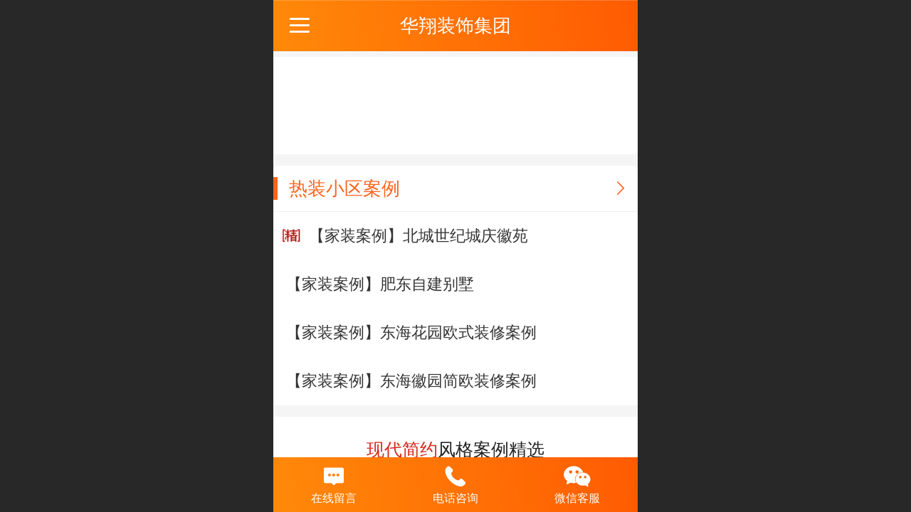

--- FILE ---
content_type: text/html; charset=UTF-8
request_url: http://m.hfhxzs.com/col.jsp?id=113
body_size: 27594
content:


<!--<html><head></head><body></body></html>-->
<!DOCTYPE html>
<html>

<head>
    <title>家装案例 - 华翔装饰集团</title>
    <meta name="keywords" content=""><meta name="description" content="">
    <meta http-equiv="Content-type" content="text/html; charset=utf-8">
    <meta http-equiv="X-UA-Compatible" content="IE=edge">
    <meta http-equiv="Cache-Control" content="no-transform" />
    <meta name="viewport" content="width=device-width, initial-scale=1.0, maximum-scale=1.0, user-scalable=0" />
    <meta name="apple-mobile-web-app-capable" content="yes">
    <meta name="layoutmode" content="standard">
    <meta name="apple-mobile-web-app-status-bar-style" content="black">
    <meta name="renderer" content="webkit">
    <meta content="origin-when-cross-origin" name="referrer">
    <meta name="wap-font-scale" content="no">
    <meta content="telephone=no" name="format-detection" />
    <META HTTP-EQUIV="Pragma" CONTENT="no-cache">
    <script type="text/javascript" src="//fe.508sys.com/browserChecked_1_0/js/browserCheck.min.js?v=202203281611"></script>
    <script type="text/javascript">
        if (!BrowserChecked({
                reverse: true,
                notSupportList: [{
                    name: "ie",
                    version: "9"
                }]
            }).isSupport) {
            window.location.href = "/lvBrowser.jsp?url=" + encodeURIComponent(location.href);
        }
    </script>

    <script id="faiHawkEyeScript" type="text/javascript">  
(function() { 
var fs = document.createElement("script"); 
fs.src = "//fe.508sys.com/jssdk_1_1/js/hawkEye.min.js?v=202511271400";
fs.id = "faiHawkEye";
window.FAI_HAWK_EYE = {}; 
window.FAI_HAWK_EYE.jssdk_res_root = "//fe.508sys.com"; 
window.FAI_HAWK_EYE.jssdk_report_url = "//datareport.webportal.top/js/report"; 
window.FAI_HAWK_EYE.jssdk_appid = 16020; 
window.FAI_HAWK_EYE.fai_is_oem = 1; 
window.FAI_HAWK_EYE.fai_aid = 14786714; 
window.FAI_HAWK_EYE.fai_bs_aid = 14786714; 
window.FAI_HAWK_EYE.fai_bs_id = 0; 
window.FAI_HAWK_EYE.fai_bs_wid = 0; 
window.FAI_HAWK_EYE.fai_web_name = "mallmobi-2"; 
var s = document.getElementsByTagName("script")[0];
s.parentNode.insertBefore(fs, s);
})();</script>

    <script type="text/javascript">
        window.FAI_HAWK_EYE && (window.FAI_HAWK_EYE.js_err_filter = function () {
            var event = arguments[4];
            if (event && event.innerError) {
                return true;
            }
            var url = arguments[1];
            if (url && ['mo.faisys.com/js', 'fe.faisys.com'].some(function (item) {
                    return url.indexOf(item) !== -1;
                })) {
                return true;
            };
            return false;
        });
    </script>

    <script>document.domain = 'm.hfhxzs.com'</script>
    <script>
        var _htmlFontSize = (function () {
            var clientWidth = document.documentElement ? document.documentElement.clientWidth : document.body
                .clientWidth;
            if (clientWidth > 768 && clientWidth < 1280) {
                clientWidth = 768;
            } else if (clientWidth >= 1280) {
                clientWidth = 512;
            }
            document.documentElement.style.fontSize = clientWidth * 1 / 16 + "px";
            return clientWidth * 1 / 16;
        })();

    </script>

    <link type="text/css" href="//mmo.508mallsys.com/dist/libs/css/fontsIco.min.css" rel="stylesheet">
    <link type="text/css" href='//mmo.508mallsys.com/dist/libs/css/base.min.css?v=202601301918'
        rel="stylesheet">

    
        <link type="text/css" href='//mmo.508mallsys.com/dist/libs/css/baseOld.min.css?v=202601301918' rel="stylesheet">
    

    <script defer src="//mmo.508mallsys.com/dist/visitor/dist/main.b94f5315.js"></script><link href="//mmo.508mallsys.com/dist/visitor/dist/main.01023b83.css" rel="stylesheet">

    

    <link type="text/css" href="//mmo.508mallsys.com/dist/libs/css/jquery/plugins/scrollbar/jquery.mCustomScrollbar.min.css"
        rel="stylesheet">

    <link rel='stylesheet' id='jzSingleModuleSkinFrame' type='text/css' href='//mmos.508mallsys.com/14786714/2052/0/fkSingleModuleSkin.min.css?v=19700101080000'/>
<link rel='stylesheet' id='materialLibrary_1_0' type='text/css' href='//fe.508sys.com/material_library_1_0/css/app.min.css?v=202505281544'/>
<link rel='stylesheet' id='jzComponent' type='text/css' href='//fe.508sys.com/component_1_0/css/component.min.css?v=202411271414'/>
<link rel='stylesheet' id='faComponent' type='text/css' href='//mmo.508mallsys.com/css/fa-component/dist/antd.min.css?v=202110271326'/>
<link rel='stylesheet' type='text/css' href='//jzfe.faisys.com/dist/biz-shared/bizShared.min.css?v=202601211300'/>
<link rel='stylesheet' type='text/css' href='//jzfe.faisys.com/dist/biz-manage-shared/bizManageShared.min.css?v=202601211300'/>
<link rel='stylesheet' id='mobiStyleTemplateCss' type='text/css' href='//mmo.508mallsys.com/dist/libs/css/template/1014_1.min.css?v=202411007140201'/>
<link rel='stylesheet' id='css_faitest' type='text/css' href='//fe.508sys.com/faitest_1_4/css/faitest.min.css?v=202109281937'/>
<style id='specialModuleStyle'>
</style>
<style id='mobiTabStyleCss'>
</style>
<style id='mobiLabelStyleCss'>
</style>
<style id='mobiFoldStyleCss'>
.fk-foldStyle1 .f-formFoldButton.active{color:#ff631a;}
.fk-foldStyle1 .f-formFoldButton.active .icon-fold:before{color:#ff631a;}
.fk-foldStyle2 .f-formFoldButton.active{background:#ff631a;}
.fk-foldStyle3 .f-formFoldButton.active{color:#ff631a;}
.fk-foldStyle3 .f-formFoldButton.active .icon-fold:before{color:#ff631a;}
</style>
<style id='mobiNoticeStyleCss'>
.icon-noticeNewStyleIconClass-6{background-color:#ff631a;}
.icon-noticeNewStyleIconClass-7{background-color:#ff631a;}
.icon-noticeNewStyleIconClass-8{border-color:#ff631a;}
.icon-noticeNewStyleIconClass-8{color:#ff631a;}
.icon-noticeNewStyleIconClass-9{color:#ff631a;}
</style>
<style id='oldThemeColorStyle'>
.g_oldThemeColor{color:#ff631a;}
.g_oldThemeBdColor{border-color:#ff631a;}
.g_oldThemeBgColor{background-color:#ff631a;}
.g_oldThemefillColor{fill:#ff631a;}
.g_oldThemeHoverBgColor:hover{background-color:#ff631a;}
</style>
<style id='fixedAreaBoxStyle'>
.webFooterBox .ui-calendar-calendar .ui-state-active{background-color:#ff631a;}
.webFooterBox .ui-calendar-calendar .ui-calendar-startDate{background-color:#ff631a;}
.webFooterBox .ui-calendar-prev:after{color:#ff631a;}
.webFooterBox .ui-calendar-next:after{color:#ff631a;}
.webFooterBox .fk-calendarNav{background-color:#ff631a;}
</style>
<style id='footerNavStyle'>
 #p_footer_nav_wrap .s_hump .is_select .u_nav_icon_decorate .u_nav_icon{color: #fff;}
.p_footer_nav .u_nav{width:;}
</style><style id='mobiStyleModule'>
#module493 {height:88px;}
#module493 .formBannerTitle493{display:none !important;}
#module492 {height:77px;}
#module492 .formBannerTitle492{display:none !important;}
#module505 {height:58px;}
#module505 .formBannerTitle505{display:none !important;}
#module504 .formBannerTitle504{display:none !important;}
#module506 {border:none;}
#module506 {padding:0px;}
#module506 .formMiddle506{border:none;}
#module506 .formMiddle506{padding:0px;}
#module506 .formBannerTitle506{border:none;}
#module506 .formBannerTitle506{padding:0px;}
#module506 .formBannerTitle506{display:none !important;}
#module510 .formMiddle510 .g_news_title{font-size:0.43127rem;}
#module510 .formMiddle510 .g_news_title{text-decoration:none;}
#module512 {height:56px;}
#module512 .formBannerTitle512{display:none !important;}
#module511 .formBannerTitle511{display:none !important;}
#module513 .formMiddle513 .g_news_title{font-size:0.43127rem;}
#module513 .formMiddle513 .g_news_title{text-decoration:none;}
#module515 {height:69px;}
#module515 .formBannerTitle515{display:none !important;}
#module514 .formBannerTitle514{display:none !important;}
#module516 .formMiddle516 .g_news_title{font-size:0.43127rem;}
#module516 .formMiddle516 .g_news_title{text-decoration:none;}
#module518 {height:70px;}
#module518 .formBannerTitle518{display:none !important;}
#module517 .formBannerTitle517{display:none !important;}
#module521 {border:none;}
#module521 {padding:0px;}
#module521 .formMiddle521{border:none;}
#module521 .formMiddle521{padding:0px;}
#module521 .formBannerTitle521{border:none;}
#module521 .formBannerTitle521{padding:0px;}
#module521 .formBannerTitle521{display:none !important;}
#module524 {height:63px;}
#module524 .formBannerTitle524{display:none !important;}
#module523 .formBannerTitle523{display:none !important;}
#module525 {border:none;}
#module525 {padding:0px;}
#module525 .formMiddle525{border:none;}
#module525 .formMiddle525{padding:0px;}
#module525 .formBannerTitle525{border:none;}
#module525 .formBannerTitle525{padding:0px;}
#module525 .formBannerTitle525{display:none !important;}
#module525 .formMiddle525 .g_rich_content{font-size:0.51752rem;}
#module525 .formMiddle525 .g_rich_content a{font-size:0.43127rem;}
#module525 .formMiddle525 .g_rich_content a{text-decoration:none;}
#module528 {height:62px;}
#module528 .formBannerTitle528{display:none !important;}
#module527 .formBannerTitle527{display:none !important;}
#module529 {border:none;}
#module529 {padding:0px;}
#module529 .formMiddle529{border:none;}
#module529 .formMiddle529{padding:0px;}
#module529 .formBannerTitle529{border:none;}
#module529 .formBannerTitle529{padding:0px;}
#module529 .formBannerTitle529{display:none !important;}
#module530 .formMiddle530 .g_news_title{font-size:0.43127rem;}
#module530 .formMiddle530 .g_news_title{text-decoration:none;}
</style>
<style id='mobiCubeStyleModule'>
</style>
<style id='otherStyle'>
</style>
<style type='text/css' id='independentColStyle'>
</style>
<style id='mobiFloatBtnCss'>
.form .floatBtnStyle0 .middle{background-color:#ff631a;}
.form .floatBtnStyle1 .middle{background-color:#ff631a;}
.form .floatBtnStyle2 .middle{border-color:#ff631a;color:#ff631a;}
.form .floatBtnStyle5 .middle{border-color:#ff631a;color:#ff631a;}
.form .floatBtnStyle7 .middle{border-color:#ff631a;color:#ff631a;}
.form .floatBtnStyle3 .middle{background:-webkit-linear-gradient(bottom, #ff631a 10%,rgba(255,177,140,1));background:-webkit-linear-gradient(bottom, #ff631a 10%,rgba(255,177,140,1));}
.form .floatBtnStyle4 .middle{background:-webkit-linear-gradient(bottom, #ff631a 10%,rgba(255,177,140,1));background:-webkit-linear-gradient(bottom, #ff631a 10%,rgba(255,177,140,1));border-color:#ff631a;}
</style>
<style id='mobiBackTopBtnCss'>
.backTop .backTop_icon.icon-backTop0{background-color:#ff631a;color:#fff;}
.backTop .backTop_icon.icon-backTop1{background-color:#fff;color:#ff631a;}
.backTop .backTop_icon.icon-backTop2{background-color:#fff;color:#ff631a;border-color:#ff631a;}
</style>
<style id='mobiProductGroupCss'>
.jz_vertical_group_has_product .first_groupitem.selected .first_groupname, .jz_landscape_group_has_product .first_groupitem.selected .first_groupname, .jz_landscape_group_has_photo .first_groupitem.selected .first_groupname, .jz_vertical_group_has_photo .first_groupitem.selected .first_groupname {color:#ff631a;}
.jz_landscape_group_has_product .first_groupitem.selected:after, .jz_landscape_group_has_photo .first_groupitem.selected:after{position: absolute;left: 0; bottom: 0px; content: ''; width: 100%; height: .1rem; border-radius: .5rem; background-color:#ff631a;}
.jz_vertical_group_has_product .first_panel .mall_cart, .jz_landscape_group_has_product .first_panel .mall_cart{background-color:#ff631a;}
</style>
<style id='mobiStyleNav' type='text/css'>
.open .navItem:nth-child(2) {transition-delay: 160ms;} 
.open .navItem:nth-child(4) {transition-delay: 240ms;} 
.open .navItem:nth-child(6) {transition-delay: 320ms;} 
.open .navItem:nth-child(8) {transition-delay: 400ms;} 
.open .navItem:nth-child(10) {transition-delay: 480ms;} 
.open .navItem:nth-child(12) {transition-delay: 560ms;} 
.open .navItem:nth-child(14) {transition-delay: 640ms;} 
.open .navItem:nth-child(16) {transition-delay: 720ms;} 
.open .navItem:nth-child(18) {transition-delay: 800ms;} 
</style>
<style id='mobiStyleService' type='text/css'>
.open .serviceNavItem:nth-child(2) {transition-delay: 160ms;} 
#svebar_4 .icon-serItemIcon:before{content:'\e6b2';content:'\e6b2';} 
#svebar_4 .icon-serItemIcon{background-image:none;} 
.open .serviceNavItem:nth-child(4) {transition-delay: 240ms;} 
#svebar_1 .icon-serItemIcon:before{content:'\e62c';content:'\e62c';} 
#svebar_1 .icon-serItemIcon{background-image:none;} 
.open .serviceNavItem:nth-child(6) {transition-delay: 320ms;} 
#svebar_-2 .icon-serItemIcon:before{content:'\eb25';content:'\eb25';} 
#svebar_-2 .icon-serItemIcon{background-image:none;} 
.open .serviceNavItem:nth-child(8) {transition-delay: 400ms;} 
#svebar_2 .icon-serItemIcon:before{content:'\e6a0';content:'\e6a0';} 
#svebar_2 .icon-serItemIcon{background-image:none;} 
.open .serviceNavItem:nth-child(10) {transition-delay: 480ms;} 
#svebar_3 .icon-serItemIcon:before{content:'\e67c';content:'\e67c';} 
#svebar_3 .icon-serItemIcon{background-image:none;} 
.open .serviceNavItem:nth-child(12) {transition-delay: 560ms;} 
#svebar_-1 .icon-serItemIcon:before{content:'\eada';content:'\eada';} 
#svebar_-1 .icon-serItemIcon{background-image:none;} 
</style>
<link rel='stylesheet' type='text/css' href='//fe.508sys.com/faitest_1_4/css/faitest.min.css?v=202109281937'/>
</head>

<body faiscoMobi="true" class="new_ui_body_wrap">
    <div id="preview" data-server-rendered="true" class="preview-area preview-area_visit g_locale2052"><div id="previewChild" class="preview-area_child"><div class="pageLoading J_pageLoading" style="display:none;"><div class="fk-circle"><div class="fk-circle1 fk-child"></div> <div class="fk-circle2 fk-child"></div> <div class="fk-circle3 fk-child"></div> <div class="fk-circle4 fk-child"></div> <div class="fk-circle5 fk-child"></div> <div class="fk-circle6 fk-child"></div> <div class="fk-circle7 fk-child"></div> <div class="fk-circle8 fk-child"></div> <div class="fk-circle9 fk-child"></div></div></div> <div id="g_body" independent-page-table="[object Object]" sortable="sortable" class="jz_themeV2 mobiCol113" data-v-55223fc7><!----> <div class="webLeft" data-v-55223fc7></div> <div id="g_web" data-col-type="1" class="g_web jz_theme_1014 jz_themePresetIndex_1 jz_oldTheme jz_otherTheme" data-v-55223fc7><div id="allmap" data-v-55223fc7></div> <div id="webLoading" class="loading" style="display: none" data-v-55223fc7><div id="splashscreen" class="splashscreen ui-loader" data-v-55223fc7><span class="ui-icon ui-icon-loading spin" data-v-55223fc7></span></div></div> <div id="webTopBox" class="webTopBox" data-v-55223fc7><div id="webTop" class="webTop" data-v-55223fc7><div id="J_navExpandAnimate" class="jz_navExpendAnimate" data-v-55223fc7></div> <div id="navbar" class="navbar navBaseIcon" data-v-55223fc7><div id="navbarList" class="navbarList"></div> <div class="navTouchLeft"></div> <div class="navTouchRight"></div> <div class="navLeft icon-navLeft"></div> <div class="navRight icon-navRight"></div> <!----> <div class="jz_subMenuSeoGhost"></div></div> <!----></div></div> <div id="webHeaderBox" class="webHeaderBox" data-v-55223fc7><!----> <div id="navButton" data-visible="true" class="navButton" data-v-55223fc7><div class="navButtonPanel" data-v-55223fc7></div> <div class="menuNav" data-v-55223fc7><div class="menuNavTip icon-menuNavTip" data-v-55223fc7></div></div></div> <div id="headerWhiteBg" class="headerSiteMaskWhiteBg" data-v-55223fc7></div> <div id="headerBg" class="headerSiteMaskBg" data-v-55223fc7></div> <div id="webHeader" class="webHeader webHeaderBg" data-v-955699d2 data-v-55223fc7><!----> <div id="mallThemeTopBarBg" class="mallThemeTopBarBg " data-v-955699d2></div> <div id="mallThemeTopBar" class="mallThemeTopBar  " data-v-955699d2><div class="jz_top_wrapper J_top_wrapper" data-v-955699d2><a class="J_to_back f_back faisco-icons-S000108" data-v-955699d2></a> <div class="f_input_box" data-v-955699d2><i class="f_icon_conter faisco-icons-S000182" data-v-955699d2></i> <input placeholder="搜索" data-v-955699d2></div> <a href="/index.jsp" class="f_top_right" data-v-955699d2><i class="f_home faisco-icons-S0000196" data-v-955699d2></i></a></div> <div class="logoTitleSide" data-v-955699d2><div class="logoArea" data-v-955699d2><span id="pageLogoMall" sid="0" pw="160" ph="160" class="pageLogo" data-v-955699d2><a alt hidefocus="true" href="/" data-v-955699d2><div id="pageLogoImgMall" class="J_logoImg logoImg" style="background-size:contain;background-position:center;background-repeat:no-repeat;background-image:url(//2ms.508mallsys.com/image/no-pic.jpg);" data-v-955699d2></div></a></span></div> <div class="titleArea" data-v-955699d2><h1 class="titleArea_h1" data-v-955699d2><a hidefocus="true" href="/" style="[object Object]" data-v-955699d2><span id="pageTitleMall" class="pageTitle" data-v-955699d2>
                                    华翔装饰集团
                                </span></a></h1></div></div> <div class="toolMenuSide" data-v-955699d2><div class="userEnterAera" data-v-955699d2><a href="/profile.jsp" hidefocus="true" class="userEnterLink" data-v-955699d2><span class="userEnterIcon icon-userEnterIcon" data-v-955699d2></span> <span class="userEnterText" data-v-955699d2>
                                个人中心
                            </span></a></div> <div class="seacherAera" data-v-955699d2><span class="seacherBtnIcon icon-seacherBtnIcon" data-v-955699d2></span> <span class="seacherAeraText" data-v-955699d2>
                            搜索
                        </span></div></div></div> <div id="header" class="header-forLogo header" style="padding:0px;" data-v-955699d2><span id="pageLogo" sid="0" pw="160" ph="160" class="pageLogo" style="display:none;" data-v-955699d2><a href="/" data-v-955699d2><div id="pageLogoImg" class="J_logoImg logoImg" style="background-size:contain;background-position:center;background-repeat:no-repeat;background-image:url(//2ms.508mallsys.com/image/no-pic.jpg);" data-v-955699d2></div></a></span> <span id="pageTitle" class="pageTitle" data-v-955699d2><div style="font-weight:normal;font-size:inherit;display:inline-block;width:100%;overflow:hidden;text-overflow:ellipsis;" data-v-955699d2><a href="/" style="color:inherit;" data-v-955699d2>
                        华翔装饰集团
                    </a></div></span></div></div> <!----> <!----></div> <div id="webBannerBox" class="webBannerBox moveAnimation" data-v-55223fc7><div id="webMultilingualArea" class="multilingualArea" data-v-3df5dbba data-v-55223fc7><div class="multilingual" data-v-3df5dbba><!----> <!----> <!----></div></div> <!----> <!----></div> <div id="webContainerBox" class="webContainerBox" style="overflow:hidden;" data-v-55223fc7><div id="webModuleContainer" class="webModuleContainer" data-v-55223fc7><div id="module493" _moduleStyle="51" _autoHeight="0" _height="88" _autoWidth="1" _width="0" _inPopupZone="0" _inTab="0" _inFold="0" _infloatzone="0" _bHeight="0" _headerHiden="" class="form Handle module493 formStyle51" data-v-7d3811be data-v-55223fc7><div _bannerAutoHeight="1" class="formBannerTitle formBannerTitle493" style="display:;"><div class="titleLeft titleLeft493"></div> <div class="clearFix titleCenter titleCenter493"><div class="titleText titleText493"><div class="titleTextIcon icon-titleText">
                     
                </div> <div class="textContent"><span>自由容器</span> <!----> <!----></div></div> <!----> <div class="formBannerMore formBannerMore493"><!----></div> <!----></div> <div class="titleRight titleRight493"></div></div> <div class="formMiddle formMiddle493"><div class="middleLeft middleLeft493"></div> <div class="middleCenter middleCenter493"><div _innerType="0" class="formMiddleContent moduleContent formMiddleContent493"><div class="module_content"><div class="J_packModule fk-formPack" data-v-7d3811be><div id="fk-packContent493" class="J_packContentList f-packContentList" style="height:3.7546666666666666rem;" data-v-7d3811be><div class="J_packContentBg f-packContentBg f-packContentBg493" data-v-7d3811be></div> <!----> <div id="formPackContent493" class="J_formPackContent f-formPackContent" data-v-7d3811be><!----> <div id="module492" _moduleStyle="53" _autoHeight="0" _height="77" _autoWidth="0" _width="329" _inpack="493" _inPopupZone="0" _inTab="0" _inFold="0" _infloatzone="0" _bHeight="0" _headerHiden="1" class="form Handle module492 formStyle53" style="position:absolute;left:0rem;top:0rem;width:16.048780487804876rem;height:3.7560975609756095rem;" data-v-7d3811be><!----> <div class="formMiddle formMiddle492"><div class="middleLeft middleLeft492"></div> <div class="middleCenter middleCenter492"><div _innerType="0" class="formMiddleContent moduleContent formMiddleContent492"><div class="module_content"><div class="fk-floatImgContainer J_floatImgContainer"><a hidefocus="true" rel="" class="J_floatImg_jump floatImgALink"><div data-picid="ABUIABACGAAgj5ie0QUozObitAQwgA84wgM" class="floatImgWrap J_floatImgWrap" style="opacity:1;"><img src="//mmo.508mallsys.com/image/loading/transparent.png" src-original="//14786714.s21i.faimallusr.com/2/ABUIABACGAAgj5ie0QUozObitAQwgA84wgM!800x800.jpg?_tm=3" usemap="#hotAreaMap492" alt="" class="fade-in-for-lazyload J_img_lazyload float_img J_float_img J_photo" style="width:16.048780487804876rem;height:3.7560975609756095rem;"> <!----></div></a> <!----></div></div></div></div> <div class="middleRight middleRight492"></div></div> <!----></div></div></div></div></div></div></div> <div class="middleRight middleRight493"></div></div> <!----></div><div id="module494" _moduleStyle="6" _autoHeight="1" _height="0" _autoWidth="1" _width="0" _inPopupZone="0" _inTab="0" _inFold="0" _infloatzone="0" _bHeight="0" _headerHiden="" class="form Handle module494 formStyle6" data-v-55223fc7><div _bannerAutoHeight="1" class="formBannerTitle formBannerTitle494" style="display:;"><div class="titleLeft titleLeft494"></div> <div class="clearFix titleCenter titleCenter494"><div class="titleText titleText494"><div class="titleTextIcon icon-titleText">
                     
                </div> <div class="textContent"><span>热装小区案例</span> <!----> <!----></div></div> <!----> <div class="formBannerMore formBannerMore494"><a href="nr.jsp?moduleId=494" rel="" class="titleMoreLink titleMoreLink494"><span class="titleMoreIcon icon-titleMore titleMoreIcon494">
                         
                    </span> <span class="titleMore titleMore494">更多</span> <!----></a></div> <!----></div> <div class="titleRight titleRight494"></div></div> <div class="formMiddle formMiddle494"><div class="middleLeft middleLeft494"></div> <div class="middleCenter middleCenter494"><div _innerType="0" class="formMiddleContent moduleContent formMiddleContent494"><div class="module_content"><div class="news_list_wrap"><div id="newsList494" class="newsList news_list_module newsList2"><div id="" picNum="2"><div picNum="2"><div class="news_list-pic-text"><div id="newsLine35" topClassName="top2" topSwitch="off" newsId="35" newsName="【家装案例】北城世纪城庆徽苑" class="newsLine line icon-gline wWLineOne topFlagLine "><a href="nd.jsp?mid=494&amp;id=35&amp;groupId=0" hidefocus="true" target="_self" class="lineBodyLink onlyTitle" style="width: auto"><div id="lineBody35" class="lineBody lineBodyPic"><div class="topFlagTableCell"><div class="g_topFlag g_topFlag1 "></div></div> <!----> <div class="fontTableCell"><div class="fontHiddenTable"><div class="twoLineHidden g_link newTitle"><!---->【家装案例】北城世纪城庆徽苑
                    </div></div> <!----></div> <div alt="文章封面图" class="picTableCell" style="width:50px;height:50px;"><div id="newsImg35" alt="文章封面图" src-original="//14786714.s21i.faimallusr.com/4/ABUIABAEGAAg6Z650AUo9NjMjQEwoAY44AM!400x400.png" class="picRadiusClass picScaleClass J_img_lazyload newsLeftImg" style="width:50px;height:50px;background:url(//mmo.508mallsys.com/image/loading/transparent.png) no-repeat center /cover;"></div></div></div></a> <!----> <div class="g_separator separatorLine"></div></div><div id="newsLine6" topClassName="top1" topSwitch="on" newsId="6" newsName="【家装案例】肥东自建别墅" class="newsLine line icon-gline wWLineOne  "><a href="nd.jsp?mid=494&amp;id=6&amp;groupId=0" hidefocus="true" target="_self" class="lineBodyLink onlyTitle" style="width: auto"><div id="lineBody6" class="lineBody lineBodyPic"><!----> <!----> <div class="fontTableCell"><div class="fontHiddenTable"><div class="twoLineHidden g_link newTitle"><!---->【家装案例】肥东自建别墅
                    </div></div> <!----></div> <div alt="文章封面图" class="picTableCell" style="width:50px;height:50px;"><div id="newsImg6" alt="文章封面图" src-original="//14786714.s21i.faimallusr.com/4/ABUIABAEGAAgsd_50AUo26CBggMw9AM4mgU!400x400.png" class="picRadiusClass picScaleClass J_img_lazyload newsLeftImg" style="width:50px;height:50px;background:url(//mmo.508mallsys.com/image/loading/transparent.png) no-repeat center /cover;"></div></div></div></a> <!----> <div class="g_separator separatorLine"></div></div><div id="newsLine8" topClassName="top1" topSwitch="on" newsId="8" newsName="【家装案例】东海花园欧式装修案例" class="newsLine line icon-gline wWLineOne  "><a href="nd.jsp?mid=494&amp;id=8&amp;groupId=0" hidefocus="true" target="_self" class="lineBodyLink onlyTitle" style="width: auto"><div id="lineBody8" class="lineBody lineBodyPic"><!----> <!----> <div class="fontTableCell"><div class="fontHiddenTable"><div class="twoLineHidden g_link newTitle"><!---->【家装案例】东海花园欧式装修案例
                    </div></div> <!----></div> <div alt="文章封面图" class="picTableCell" style="width:50px;height:50px;"><div id="newsImg8" alt="文章封面图" src-original="//14786714.s21i.faimallusr.com/4/ABUIABAEGAAg6Z650AUo9NjMjQEwoAY44AM!400x400.png" class="picRadiusClass picScaleClass J_img_lazyload newsLeftImg" style="width:50px;height:50px;background:url(//mmo.508mallsys.com/image/loading/transparent.png) no-repeat center /cover;"></div></div></div></a> <!----> <div class="g_separator separatorLine"></div></div><div id="newsLine4" topClassName="top1" topSwitch="on" newsId="4" newsName="【家装案例】东海徽园简欧装修案例" class="newsLine line icon-gline wWLineOne  "><a href="nd.jsp?mid=494&amp;id=4&amp;groupId=0" hidefocus="true" target="_self" class="lineBodyLink onlyTitle" style="width: auto"><div id="lineBody4" class="lineBody lineBodyPic"><!----> <!----> <div class="fontTableCell"><div class="fontHiddenTable"><div class="twoLineHidden g_link newTitle"><!---->【家装案例】东海徽园简欧装修案例
                    </div></div> <!----></div> <div alt="文章封面图" class="picTableCell" style="width:50px;height:50px;"><div id="newsImg4" alt="文章封面图" src-original="//14786714.s21i.faimallusr.com/2/ABUIABACGAAgtMv66AUo8KnmuwcwgAo45gY!400x400.jpg" class="picRadiusClass picScaleClass J_img_lazyload newsLeftImg" style="width:50px;height:50px;background:url(//mmo.508mallsys.com/image/loading/transparent.png) no-repeat center /cover;"></div></div></div></a> <!----> <div class="g_separator separatorLine"></div></div></div></div></div></div> <!----></div></div></div></div> <div class="middleRight middleRight494"></div></div> <!----></div><div id="module505" _moduleStyle="51" _autoHeight="0" _height="58" _autoWidth="1" _width="0" _inPopupZone="0" _inTab="0" _inFold="0" _infloatzone="0" _bHeight="0" _headerHiden="" class="form Handle module505 formStyle51" data-v-7d3811be data-v-55223fc7><div _bannerAutoHeight="1" class="formBannerTitle formBannerTitle505" style="display:;"><div class="titleLeft titleLeft505"></div> <div class="clearFix titleCenter titleCenter505"><div class="titleText titleText505"><div class="titleTextIcon icon-titleText">
                     
                </div> <div class="textContent"><span>自由容器</span> <!----> <!----></div></div> <!----> <div class="formBannerMore formBannerMore505"><!----></div> <!----></div> <div class="titleRight titleRight505"></div></div> <div class="formMiddle formMiddle505"><div class="middleLeft middleLeft505"></div> <div class="middleCenter middleCenter505"><div _innerType="0" class="formMiddleContent moduleContent formMiddleContent505"><div class="module_content"><div class="J_packModule fk-formPack" data-v-7d3811be><div id="fk-packContent505" class="J_packContentList f-packContentList" style="height:2.474666666666667rem;" data-v-7d3811be><div class="J_packContentBg f-packContentBg f-packContentBg505" data-v-7d3811be></div> <!----> <div id="formPackContent505" class="J_formPackContent f-formPackContent" data-v-7d3811be><!----> <div id="module504" _moduleStyle="52" _autoHeight="1" _height="0" _autoWidth="0" _width="183" _inpack="505" _inPopupZone="0" _inTab="0" _inFold="0" _infloatzone="0" _bHeight="0" _headerHiden="1" class="form Handle module504 formStyle52" style="position:absolute;left:4.097560975609756rem;top:0.926829268292683rem;width:8.926829268292684rem;" data-v-7d3811be><!----> <div class="formMiddle formMiddle504"><div class="middleLeft middleLeft504"></div> <div class="middleCenter middleCenter504"><div _innerType="0" class="formMiddleContent moduleContent formMiddleContent504"><div class="module_content"><div class="fk-editor simpleText fk-editor-break-word  " style="width:8.926829268292684rem;height:auto;"><span style="font-size: 16px;"><span style="font-family: &quot;&quot;, &quot;avant &quot;, 微软雅黑;"><span color=""><span style="color: rgb(216, 38, 24);"><span>现代简</span>约</span></span></span><span style="font-family: &quot;&quot;, &quot;avant &quot;, 微软雅黑; color: rgb(33, 33, 33);">风格案例精选</span></span></div> <!----></div></div></div> <div class="middleRight middleRight504"></div></div> <!----></div></div></div></div></div></div></div> <div class="middleRight middleRight505"></div></div> <!----></div><div id="module506" _moduleStyle="2" _autoHeight="1" _height="0" _autoWidth="1" _width="0" _inPopupZone="0" _inTab="0" _inFold="0" _infloatzone="0" _bHeight="0" _headerHiden="" class="form Handle module506 formStyle2" data-v-55223fc7><div _bannerAutoHeight="1" class="formBannerTitle formBannerTitle506" style="display:;"><div class="titleLeft titleLeft506"></div> <div class="clearFix titleCenter titleCenter506"><div class="titleText titleText506"><div class="titleTextIcon icon-titleText">
                     
                </div> <div class="textContent"><span>图文展示</span> <!----> <!----></div></div> <!----> <div class="formBannerMore formBannerMore506"><!----></div> <!----></div> <div class="titleRight titleRight506"></div></div> <div class="formMiddle formMiddle506"><div class="middleLeft middleLeft506"></div> <div class="middleCenter middleCenter506"><div _innerType="0" class="formMiddleContent moduleContent formMiddleContent506"><div class="module_content"><div class="J_marqueeContainer506"><!----> <!----> <!----> <div class="J_richMarqueePanel506"><div class="f-contentPanel J_richContentPanel506"><!----> <!----> <div class="clear"></div></div></div></div></div></div></div> <div class="middleRight middleRight506"></div></div> <!----></div><div id="module510" _moduleStyle="6" _autoHeight="1" _height="0" _autoWidth="1" _width="0" _inPopupZone="0" _inTab="0" _inFold="0" _infloatzone="0" _bHeight="0" _headerHiden="" class="form Handle module510 formStyle6" data-v-55223fc7><div _bannerAutoHeight="1" class="formBannerTitle formBannerTitle510" style="display:;"><div class="titleLeft titleLeft510"></div> <div class="clearFix titleCenter titleCenter510"><div class="titleText titleText510"><div class="titleTextIcon icon-titleText">
                     
                </div> <div class="textContent"><span>经典案例</span> <!----> <!----></div></div> <!----> <div class="formBannerMore formBannerMore510"><a href="nr.jsp?moduleId=510" rel="" class="titleMoreLink titleMoreLink510"><span class="titleMoreIcon icon-titleMore titleMoreIcon510">
                         
                    </span> <span class="titleMore titleMore510">更多</span> <!----></a></div> <!----></div> <div class="titleRight titleRight510"></div></div> <div class="formMiddle formMiddle510"><div class="middleLeft middleLeft510"></div> <div class="middleCenter middleCenter510"><div _innerType="0" class="formMiddleContent moduleContent formMiddleContent510"><div class="module_content"><div class="news_list_wrap"><div id="newsList510" class="newsList news_list_module newsList0"><div id="" picNum="0"><div picNum="0"><div class="text_list"></div></div></div></div> <!----></div></div></div></div> <div class="middleRight middleRight510"></div></div> <!----></div><div id="module512" _moduleStyle="51" _autoHeight="0" _height="56" _autoWidth="1" _width="0" _inPopupZone="0" _inTab="0" _inFold="0" _infloatzone="0" _bHeight="0" _headerHiden="" class="form Handle module512 formStyle51" data-v-7d3811be data-v-55223fc7><div _bannerAutoHeight="1" class="formBannerTitle formBannerTitle512" style="display:;"><div class="titleLeft titleLeft512"></div> <div class="clearFix titleCenter titleCenter512"><div class="titleText titleText512"><div class="titleTextIcon icon-titleText">
                     
                </div> <div class="textContent"><span>自由容器</span> <!----> <!----></div></div> <!----> <div class="formBannerMore formBannerMore512"><!----></div> <!----></div> <div class="titleRight titleRight512"></div></div> <div class="formMiddle formMiddle512"><div class="middleLeft middleLeft512"></div> <div class="middleCenter middleCenter512"><div _innerType="0" class="formMiddleContent moduleContent formMiddleContent512"><div class="module_content"><div class="J_packModule fk-formPack" data-v-7d3811be><div id="fk-packContent512" class="J_packContentList f-packContentList" style="height:2.3893333333333335rem;" data-v-7d3811be><div class="J_packContentBg f-packContentBg f-packContentBg512" data-v-7d3811be></div> <!----> <div id="formPackContent512" class="J_formPackContent f-formPackContent" data-v-7d3811be><!----> <div id="module511" _moduleStyle="52" _autoHeight="1" _height="0" _autoWidth="0" _width="96" _inpack="512" _inPopupZone="0" _inTab="0" _inFold="0" _infloatzone="0" _bHeight="0" _headerHiden="1" class="form Handle module511 formStyle52" style="position:absolute;left:6.585365853658536rem;top:0.6829268292682927rem;width:4.682926829268292rem;" data-v-7d3811be><!----> <div class="formMiddle formMiddle511"><div class="middleLeft middleLeft511"></div> <div class="middleCenter middleCenter511"><div _innerType="0" class="formMiddleContent moduleContent formMiddleContent511"><div class="module_content"><div class="fk-editor simpleText fk-editor-break-word  " style="width:4.682926829268292rem;height:auto;"><span style="font-size: 16px;"><span style=""><span style="color: rgb(216, 38, 24);">美式风格</span></span></span></div> <!----></div></div></div> <div class="middleRight middleRight511"></div></div> <!----></div></div></div></div></div></div></div> <div class="middleRight middleRight512"></div></div> <!----></div><div id="module513" _moduleStyle="6" _autoHeight="1" _height="0" _autoWidth="1" _width="0" _inPopupZone="0" _inTab="0" _inFold="0" _infloatzone="0" _bHeight="0" _headerHiden="" class="form Handle module513 formStyle6" data-v-55223fc7><div _bannerAutoHeight="1" class="formBannerTitle formBannerTitle513" style="display:;"><div class="titleLeft titleLeft513"></div> <div class="clearFix titleCenter titleCenter513"><div class="titleText titleText513"><div class="titleTextIcon icon-titleText">
                     
                </div> <div class="textContent"><span>经典案例</span> <!----> <!----></div></div> <!----> <div class="formBannerMore formBannerMore513"><a href="nr.jsp?moduleId=513" rel="" class="titleMoreLink titleMoreLink513"><span class="titleMoreIcon icon-titleMore titleMoreIcon513">
                         
                    </span> <span class="titleMore titleMore513">更多</span> <!----></a></div> <!----></div> <div class="titleRight titleRight513"></div></div> <div class="formMiddle formMiddle513"><div class="middleLeft middleLeft513"></div> <div class="middleCenter middleCenter513"><div _innerType="0" class="formMiddleContent moduleContent formMiddleContent513"><div class="module_content"><div class="news_list_wrap"><div id="newsList513" class="newsList news_list_module newsList4"><div id="" picNum="4"><div picNum="4"><div class="big_pic_text_list"><div id="newsLine175" topClassName="top2" topSwitch="off" newsId="175" newsName="【家装案例】金屿海岸89㎡现代简约两居室，时尚而不失优雅气质" class="wWLine mixNewsStyleLine newsLine J_picNum"><div id="lineBody175" class="lineBody onlyTitle"><div class="mixNewsStyleImgBox4"><a hidefocus="true" href="nd.jsp?mid=513&amp;id=175&amp;groupId=0" target="_self" class="mixNewsStyleImgBoxWrap"><div class="headPicTopWrap"><div id="newsTitlePic" src-original="//14786714.s21i.faimallusr.com/2/ABUIABACGAAgmtHw6AUo-rqjwQQwwA04uAg!640x640.jpg" alt="文章封面图" class="picScaleClass J_img_lazyload newsTitlePic" style="height:8rem;background:url(//mmo.508mallsys.com/image/loading/transparent.png) no-repeat center /cover;"></div> <!----></div> <div class="mixNewsStyleTitleContainer4"><div class="g_topFlag g_topFlag1 "></div> <div class="news_title mixNewsStyleTitle1  defaultDescriptionLine">
                        【家装案例】金屿海岸89㎡现代简约两居室，时尚而不失优雅气质
                    </div> <!----></div> <!----></a></div></div> <!----></div> <div class="g_separator separatorLine"></div><div id="newsLine167" topClassName="top1" topSwitch="on" newsId="167" newsName="华翔装饰花果山一日游" class="newsLine line icon-gline firstClass wWLine One  "><a href="nd.jsp?mid=513&amp;id=167&amp;groupId=0" hidefocus="true" target="_self" class="lineBodyLink onlyTitle" style="width: auto"><div id="lineBody167" class="lineBody lineBodyPic"><!----> <!----> <div class="fontTableCell"><div class="fontHiddenTable"><div class="twoLineHidden g_link g_news_title">
                        华翔装饰花果山一日游
                    </div> <!----> <!----> <!----></div></div> <div alt="文章封面图" class="picTableCell picTableCellRight J_img_wrap" style="width:50px;height:50px;"><div id="newsImg167" alt="文章封面图" src-original="//14786714.s21i.faimallusr.com/2/ABUIABACGAAgtbWE2wUo4MSa6wUwoAs4uAg!400x400.jpg" class="picRadiusClass picScaleClass J_img_lazyload newsLeftImg" style="width:50px;height:50px;background:url(//mmo.508mallsys.com/image/loading/transparent.png) no-repeat center /cover;"></div></div></div></a> <!----> <div class="g_separator separatorLine"></div></div> <!----><div id="newsLine10" topClassName="top1" topSwitch="on" newsId="10" newsName="大别山一日游" class="newsLine line icon-gline  wWLine One  "><a href="nd.jsp?mid=513&amp;id=10&amp;groupId=0" hidefocus="true" target="_self" class="lineBodyLink onlyTitle" style="width: auto"><div id="lineBody10" class="lineBody lineBodyPic"><!----> <!----> <div class="fontTableCell"><div class="fontHiddenTable"><div class="twoLineHidden g_link g_news_title">
                        大别山一日游
                    </div> <!----> <!----> <!----></div></div> <div alt="文章封面图" class="picTableCell picTableCellRight J_img_wrap" style="width:50px;height:50px;"><div id="newsImg10" alt="文章封面图" src-original="//14786714.s21i.faimallusr.com/4/ABUIABAEGAAgkIS50AUogLKktQIwgAo4wAc!400x400.png" class="picRadiusClass picScaleClass J_img_lazyload newsLeftImg" style="width:50px;height:50px;background:url(//mmo.508mallsys.com/image/loading/transparent.png) no-repeat center /cover;"></div></div></div></a> <!----> <div class="g_separator separatorLine"></div></div> <!----><div id="newsLine193" topClassName="top1" topSwitch="on" newsId="193" newsName="恭祝锦绣年华业主刘先生开工大吉" class="newsLine line icon-gline  wWLine One  "><a href="nd.jsp?mid=513&amp;id=193&amp;groupId=0" hidefocus="true" target="_self" class="lineBodyLink onlyTitle" style="width: auto"><div id="lineBody193" class="lineBody lineBodyPic"><!----> <!----> <div class="fontTableCell"><div class="fontHiddenTable"><div class="twoLineHidden g_link g_news_title">
                        恭祝锦绣年华业主刘先生开工大吉
                    </div> <!----> <!----> <!----></div></div> <div alt="文章封面图" class="picTableCell picTableCellRight J_img_wrap" style="width:50px;height:50px;"><div id="newsImg193" alt="文章封面图" src-original="//14786714.s21i.faimallusr.com/2/ABUIABACGAAg8MSs3QUo-MScoQEwoAs4uAg!400x400.jpg" class="picRadiusClass picScaleClass J_img_lazyload newsLeftImg" style="width:50px;height:50px;background:url(//mmo.508mallsys.com/image/loading/transparent.png) no-repeat center /cover;"></div></div></div></a> <!----> <div class="g_separator separatorLine"></div></div> <!----><div id="newsLine191" topClassName="top1" topSwitch="on" newsId="191" newsName="开工大吉 || 华翔装饰祝贺两位业主福宅开工大吉" class="newsLine line icon-gline  wWLine One  "><a href="nd.jsp?mid=513&amp;id=191&amp;groupId=0" hidefocus="true" target="_self" class="lineBodyLink onlyTitle" style="width: auto"><div id="lineBody191" class="lineBody lineBodyPic"><!----> <!----> <div class="fontTableCell"><div class="fontHiddenTable"><div class="twoLineHidden g_link g_news_title">
                        开工大吉 || 华翔装饰祝贺两位业主福宅开工大吉
                    </div> <!----> <!----> <!----></div></div> <div alt="文章封面图" class="picTableCell picTableCellRight J_img_wrap" style="width:50px;height:50px;"><div id="newsImg191" alt="文章封面图" src-original="//14786714.s21i.faimallusr.com/4/ABUIABAEGAAg1u6S3QUooLXR1QEwpgU42AQ!400x400.png" class="picRadiusClass picScaleClass J_img_lazyload newsLeftImg" style="width:50px;height:50px;background:url(//mmo.508mallsys.com/image/loading/transparent.png) no-repeat center /cover;"></div></div></div></a> <!----> <div class="g_separator separatorLine"></div></div> <!----></div></div></div></div> <!----></div></div></div></div> <div class="middleRight middleRight513"></div></div> <!----></div><div id="module515" _moduleStyle="51" _autoHeight="0" _height="69" _autoWidth="1" _width="0" _inPopupZone="0" _inTab="0" _inFold="0" _infloatzone="0" _bHeight="0" _headerHiden="" class="form Handle module515 formStyle51" data-v-7d3811be data-v-55223fc7><div _bannerAutoHeight="1" class="formBannerTitle formBannerTitle515" style="display:;"><div class="titleLeft titleLeft515"></div> <div class="clearFix titleCenter titleCenter515"><div class="titleText titleText515"><div class="titleTextIcon icon-titleText">
                     
                </div> <div class="textContent"><span>自由容器</span> <!----> <!----></div></div> <!----> <div class="formBannerMore formBannerMore515"><!----></div> <!----></div> <div class="titleRight titleRight515"></div></div> <div class="formMiddle formMiddle515"><div class="middleLeft middleLeft515"></div> <div class="middleCenter middleCenter515"><div _innerType="0" class="formMiddleContent moduleContent formMiddleContent515"><div class="module_content"><div class="J_packModule fk-formPack" data-v-7d3811be><div id="fk-packContent515" class="J_packContentList f-packContentList" style="height:2.944rem;" data-v-7d3811be><div class="J_packContentBg f-packContentBg f-packContentBg515" data-v-7d3811be></div> <!----> <div id="formPackContent515" class="J_formPackContent f-formPackContent" data-v-7d3811be><!----> <div id="module514" _moduleStyle="52" _autoHeight="1" _height="0" _autoWidth="1" _width="0" _inpack="515" _inPopupZone="0" _inTab="0" _inFold="0" _infloatzone="0" _bHeight="0" _headerHiden="1" class="form Handle module514 formStyle52" style="position:absolute;left:4.780487804878049rem;top:1.0731707317073171rem;" data-v-7d3811be><!----> <div class="formMiddle formMiddle514"><div class="middleLeft middleLeft514"></div> <div class="middleCenter middleCenter514"><div _innerType="0" class="formMiddleContent moduleContent formMiddleContent514"><div class="module_content"><div class="fk-editor simpleText fk-editor-break-word  " style="height:auto;"><span style="font-size: 16px;"><span style="color: rgb(216, 38, 24);">中式风格</span><span style="color: rgb(33, 33, 33);">案例精选</span></span></div> <!----></div></div></div> <div class="middleRight middleRight514"></div></div> <!----></div></div></div></div></div></div></div> <div class="middleRight middleRight515"></div></div> <!----></div><div id="module516" _moduleStyle="6" _autoHeight="1" _height="0" _autoWidth="1" _width="0" _inPopupZone="0" _inTab="0" _inFold="0" _infloatzone="0" _bHeight="0" _headerHiden="" class="form Handle module516 formStyle6" data-v-55223fc7><div _bannerAutoHeight="1" class="formBannerTitle formBannerTitle516" style="display:;"><div class="titleLeft titleLeft516"></div> <div class="clearFix titleCenter titleCenter516"><div class="titleText titleText516"><div class="titleTextIcon icon-titleText">
                     
                </div> <div class="textContent"><span>经典案例</span> <!----> <!----></div></div> <!----> <div class="formBannerMore formBannerMore516"><a href="nr.jsp?moduleId=516" rel="" class="titleMoreLink titleMoreLink516"><span class="titleMoreIcon icon-titleMore titleMoreIcon516">
                         
                    </span> <span class="titleMore titleMore516">更多</span> <!----></a></div> <!----></div> <div class="titleRight titleRight516"></div></div> <div class="formMiddle formMiddle516"><div class="middleLeft middleLeft516"></div> <div class="middleCenter middleCenter516"><div _innerType="0" class="formMiddleContent moduleContent formMiddleContent516"><div class="module_content"><div class="news_list_wrap"><div id="newsList516" class="newsList news_list_module newsList3"><div id="" picNum="3"><div picNum="3"><div class="head_pic_text_list"><div id="newsLine55" topClassName="top2" topSwitch="off" newsId="55" newsName="【家装案例】丁香家园装修案例" picnum="4" class="wWLine mixNewsStyleLine newsLine J_picNum"><div id="lineBody55" class="lineBody onlyTitle"><div class="mixNewsStyleImgBox3"><a hidefocus="true" href="nd.jsp?mid=516&amp;id=55&amp;groupId=7" target="_self" class="mixNewsStyleImgBoxWrap"><div class="headPicTopWrap"><div id="newsTitlePic" alt="文章封面图" src-original="//14786714.s21i.faimallusr.com/2/ABUIABACGAAg_Kz16AUorOzgogUwwA04uAg!640x640.jpg" class="picScaleClass J_img_lazyload newsTitlePic" style="height:8rem;background:url(//mmo.508mallsys.com/image/loading/transparent.png) no-repeat center /cover;"></div> <!----></div> <div class="mixNewsStyleTitleContainer3"><div class="g_topFlag g_topFlag1 "></div> <div class="news_title mixNewsStyleTitle1  defaultDescriptionLine">
                        【家装案例】丁香家园装修案例
                    </div> <!----></div> <!----></a></div></div> <!----></div> <div class="g_separator separatorLine"></div> <div class="text_list"><div id="newsLine54" topClassName="top1" topSwitch="on" newsId="54" newsName="【家装案例】华地公馆装修案例" class="lineHeightStyle newsLine J_lineHeigh line icon-gline wWLine    firstClass wholeLine J_lineH j-lineH "><div id="lineBody54" class="lineBody lineBodyTable onlyTitle"><!----> <div class="linkTableCell"><div class="linkTable"><!----> <div class="tableTitle"><a href="nd.jsp?mid=516&amp;id=54&amp;groupId=7" hidefocus="true" target="_self" class="
                            J_linkH
                            g_link g_news_title
                            news_title
                            newTitle
                          defaultDescriptionLine noDes"><!---->【家装案例】华地公馆装修案例</a></div> <!----> <!----></div></div></div> <!----></div> <!----> <div class="g_separator separatorLine"></div><div id="newsLine57" topClassName="top1" topSwitch="on" newsId="57" newsName="【家装案例】顶峰公寓装修案例" class="lineHeightStyle newsLine J_lineHeigh line icon-gline wWLine    firstClass wholeLine J_lineH j-lineH "><div id="lineBody57" class="lineBody lineBodyTable onlyTitle"><!----> <div class="linkTableCell"><div class="linkTable"><!----> <div class="tableTitle"><a href="nd.jsp?mid=516&amp;id=57&amp;groupId=7" hidefocus="true" target="_self" class="
                            J_linkH
                            g_link g_news_title
                            news_title
                            newTitle
                          defaultDescriptionLine noDes"><!---->【家装案例】顶峰公寓装修案例</a></div> <!----> <!----></div></div></div> <!----></div> <!----> <div class="g_separator separatorLine"></div><div id="newsLine58" topClassName="top1" topSwitch="on" newsId="58" newsName="【家装案例】和昌都会华府装修案例" class="lineHeightStyle newsLine J_lineHeigh line icon-gline wWLine   lastClass  wholeLine J_lineH j-lineH "><div id="lineBody58" class="lineBody lineBodyTable onlyTitle"><!----> <div class="linkTableCell"><div class="linkTable"><!----> <div class="tableTitle"><a href="nd.jsp?mid=516&amp;id=58&amp;groupId=7" hidefocus="true" target="_self" class="
                            J_linkH
                            g_link g_news_title
                            news_title
                            newTitle
                          defaultDescriptionLine noDes"><!---->【家装案例】和昌都会华府装修案例</a></div> <!----> <!----></div></div></div> <!----></div> <!----> <div class="g_separator separatorLine"></div></div></div></div></div></div> <!----></div></div></div></div> <div class="middleRight middleRight516"></div></div> <!----></div><div id="module518" _moduleStyle="51" _autoHeight="0" _height="70" _autoWidth="1" _width="0" _inPopupZone="0" _inTab="0" _inFold="0" _infloatzone="0" _bHeight="0" _headerHiden="" class="form Handle module518 formStyle51" data-v-7d3811be data-v-55223fc7><div _bannerAutoHeight="1" class="formBannerTitle formBannerTitle518" style="display:;"><div class="titleLeft titleLeft518"></div> <div class="clearFix titleCenter titleCenter518"><div class="titleText titleText518"><div class="titleTextIcon icon-titleText">
                     
                </div> <div class="textContent"><span>自由容器</span> <!----> <!----></div></div> <!----> <div class="formBannerMore formBannerMore518"><!----></div> <!----></div> <div class="titleRight titleRight518"></div></div> <div class="formMiddle formMiddle518"><div class="middleLeft middleLeft518"></div> <div class="middleCenter middleCenter518"><div _innerType="0" class="formMiddleContent moduleContent formMiddleContent518"><div class="module_content"><div class="J_packModule fk-formPack" data-v-7d3811be><div id="fk-packContent518" class="J_packContentList f-packContentList" style="height:2.986666666666667rem;" data-v-7d3811be><div class="J_packContentBg f-packContentBg f-packContentBg518" data-v-7d3811be></div> <!----> <div id="formPackContent518" class="J_formPackContent f-formPackContent" data-v-7d3811be><!----> <div id="module517" _moduleStyle="52" _autoHeight="1" _height="0" _autoWidth="0" _width="168" _inpack="518" _inPopupZone="0" _inTab="0" _inFold="0" _infloatzone="0" _bHeight="0" _headerHiden="1" class="form Handle module517 formStyle52" style="position:absolute;left:5.365853658536586rem;top:0.975609756097561rem;width:8.195121951219512rem;" data-v-7d3811be><!----> <div class="formMiddle formMiddle517"><div class="middleLeft middleLeft517"></div> <div class="middleCenter middleCenter517"><div _innerType="0" class="formMiddleContent moduleContent formMiddleContent517"><div class="module_content"><div class="fk-editor simpleText fk-editor-break-word  " style="width:8.195121951219512rem;height:auto;"><span style="font-size: 16px;"><span style="color: rgb(216, 38, 24);">欧式风格</span><span style="color: rgb(33, 33, 33);">案例精选</span></span></div> <!----></div></div></div> <div class="middleRight middleRight517"></div></div> <!----></div></div></div></div></div></div></div> <div class="middleRight middleRight518"></div></div> <!----></div><div id="module521" _moduleStyle="2" _autoHeight="1" _height="0" _autoWidth="1" _width="0" _inPopupZone="0" _inTab="0" _inFold="0" _infloatzone="0" _bHeight="0" _headerHiden="" class="form Handle module521 formStyle2" data-v-55223fc7><div _bannerAutoHeight="1" class="formBannerTitle formBannerTitle521" style="display:;"><div class="titleLeft titleLeft521"></div> <div class="clearFix titleCenter titleCenter521"><div class="titleText titleText521"><div class="titleTextIcon icon-titleText">
                     
                </div> <div class="textContent"><span>图文展示</span> <!----> <!----></div></div> <!----> <div class="formBannerMore formBannerMore521"><!----></div> <!----></div> <div class="titleRight titleRight521"></div></div> <div class="formMiddle formMiddle521"><div class="middleLeft middleLeft521"></div> <div class="middleCenter middleCenter521"><div _innerType="0" class="formMiddleContent moduleContent formMiddleContent521"><div class="module_content"><div class="J_marqueeContainer521"><!----> <!----> <!----> <div class="J_richMarqueePanel521"><div class="f-contentPanel J_richContentPanel521"><!----> <!----> <div class="clear"></div></div></div></div></div></div></div> <div class="middleRight middleRight521"></div></div> <!----></div><div id="module522" _moduleStyle="6" _autoHeight="1" _height="0" _autoWidth="1" _width="0" _inPopupZone="0" _inTab="0" _inFold="0" _infloatzone="0" _bHeight="0" _headerHiden="" class="form Handle module522 formStyle6" data-v-55223fc7><div _bannerAutoHeight="1" class="formBannerTitle formBannerTitle522" style="display:;"><div class="titleLeft titleLeft522"></div> <div class="clearFix titleCenter titleCenter522"><div class="titleText titleText522"><div class="titleTextIcon icon-titleText">
                     
                </div> <div class="textContent"><span>经典案例</span> <!----> <!----></div></div> <!----> <div class="formBannerMore formBannerMore522"><a href="nr.jsp?moduleId=522" rel="" class="titleMoreLink titleMoreLink522"><span class="titleMoreIcon icon-titleMore titleMoreIcon522">
                         
                    </span> <span class="titleMore titleMore522">更多</span> <!----></a></div> <!----></div> <div class="titleRight titleRight522"></div></div> <div class="formMiddle formMiddle522"><div class="middleLeft middleLeft522"></div> <div class="middleCenter middleCenter522"><div _innerType="0" class="formMiddleContent moduleContent formMiddleContent522"><div class="module_content"><div class="news_list_wrap"><div id="newsList522" class="newsList news_list_module newsList7"><div id="" picNum="7"><div picNum="7"><div><div id="newsLine34" topClassName="top1" topSwitch="on" newsId="34" newsName="【家装案例】新华学府春天装修案例" class="wWLine timeAxisNewsStyle newsLine J_picNum"><div id="lineBody34" class="lineBody onlyTitle"><a hidefocus="true" href="nd.jsp?mid=522&amp;id=34&amp;groupId=9" target="_self"><div class="mixNewsStyleImgBox7"><div class="mixNewsStyleImgBox7_left"><div class="mixNewsStyleTime"><!---->2017/11/18
                    </div> <div class="g_news_title mixNewsStyleTitle1  defaultDescriptionLine"><div></div>
                        【家装案例】新华学府春天装修案例
                    </div></div> <div class="mixNewsStyleImgBox7_middleCicle"></div> <div class="mixNewsStyleImgBox7_right"><div alt="文章封面图" src-original="//14786714.s21i.faimallusr.com/2/ABUIABACGAAgp8-66AUo5KjrsAUw0A843As!640x640.jpg" class="newsTitlePic J_newsTitlePic J_img_lazyload"><svg xmlns="http://www.w3.org/2000/svg"><defs><clipPath id="clippath5220"><polygon points></polygon></clipPath></defs> <image xmlns:xlink="http://www.w3.org/1999/xlink" alt="文章封面图" xlink:href="//mmo.508mallsys.com/image/loading/transparent.png" preserveAspectRatio="none" style="clip-path:url(#clippath5220;"></image></svg></div></div></div></a></div></div><div id="newsLine11" topClassName="top1" topSwitch="on" newsId="11" newsName="恭祝华翔装饰家居体验馆开业庆典圆满成功" class="wWLine timeAxisNewsStyle newsLine J_picNum"><div id="lineBody11" class="lineBody onlyTitle"><a hidefocus="true" href="nd.jsp?mid=522&amp;id=11&amp;groupId=9" target="_self"><div class="mixNewsStyleImgBox7"><div class="mixNewsStyleImgBox7_left"><div class="mixNewsStyleTime"><!---->2017/05/22
                    </div> <div class="g_news_title mixNewsStyleTitle1  defaultDescriptionLine"><div></div>
                        恭祝华翔装饰家居体验馆开业庆典圆满成功
                    </div></div> <div class="mixNewsStyleImgBox7_middleCicle"></div> <div class="mixNewsStyleImgBox7_right"><div alt="文章封面图" src-original="//14786714.s21i.faimallusr.com/2/ABUIABACGAAgw9qbzwUoqPWdvwMwxAQ4rAI!640x640.jpg" class="newsTitlePic J_newsTitlePic J_img_lazyload"><svg xmlns="http://www.w3.org/2000/svg"><defs><clipPath id="clippath5221"><polygon points></polygon></clipPath></defs> <image xmlns:xlink="http://www.w3.org/1999/xlink" alt="文章封面图" xlink:href="//mmo.508mallsys.com/image/loading/transparent.png" preserveAspectRatio="none" style="clip-path:url(#clippath5221;"></image></svg></div></div></div></a></div></div><div id="newsLine57" topClassName="top1" topSwitch="on" newsId="57" newsName="【家装案例】顶峰公寓装修案例" class="wWLine timeAxisNewsStyle newsLine J_picNum"><div id="lineBody57" class="lineBody onlyTitle"><a hidefocus="true" href="nd.jsp?mid=522&amp;id=57&amp;groupId=9" target="_self"><div class="mixNewsStyleImgBox7"><div class="mixNewsStyleImgBox7_left"><div class="mixNewsStyleTime"><!---->2017/12/07
                    </div> <div class="g_news_title mixNewsStyleTitle1  defaultDescriptionLine"><div></div>
                        【家装案例】顶峰公寓装修案例
                    </div></div> <div class="mixNewsStyleImgBox7_middleCicle"></div> <div class="mixNewsStyleImgBox7_right"><div alt="文章封面图" src-original="//14786714.s21i.faimallusr.com/2/ABUIABACGAAg9qr16AUogru4ZzDUDDi4CA!640x640.jpg" class="newsTitlePic J_newsTitlePic J_img_lazyload"><svg xmlns="http://www.w3.org/2000/svg"><defs><clipPath id="clippath5222"><polygon points></polygon></clipPath></defs> <image xmlns:xlink="http://www.w3.org/1999/xlink" alt="文章封面图" xlink:href="//mmo.508mallsys.com/image/loading/transparent.png" preserveAspectRatio="none" style="clip-path:url(#clippath5222;"></image></svg></div></div></div></a></div></div></div></div></div></div> <!----></div></div></div></div> <div class="middleRight middleRight522"></div></div> <!----></div><div id="module524" _moduleStyle="51" _autoHeight="0" _height="63" _autoWidth="1" _width="0" _inPopupZone="0" _inTab="0" _inFold="0" _infloatzone="0" _bHeight="0" _headerHiden="" class="form Handle module524 formStyle51" data-v-7d3811be data-v-55223fc7><div _bannerAutoHeight="1" class="formBannerTitle formBannerTitle524" style="display:;"><div class="titleLeft titleLeft524"></div> <div class="clearFix titleCenter titleCenter524"><div class="titleText titleText524"><div class="titleTextIcon icon-titleText">
                     
                </div> <div class="textContent"><span>自由容器</span> <!----> <!----></div></div> <!----> <div class="formBannerMore formBannerMore524"><!----></div> <!----></div> <div class="titleRight titleRight524"></div></div> <div class="formMiddle formMiddle524"><div class="middleLeft middleLeft524"></div> <div class="middleCenter middleCenter524"><div _innerType="0" class="formMiddleContent moduleContent formMiddleContent524"><div class="module_content"><div class="J_packModule fk-formPack" data-v-7d3811be><div id="fk-packContent524" class="J_packContentList f-packContentList" style="height:2.688rem;" data-v-7d3811be><div class="J_packContentBg f-packContentBg f-packContentBg524" data-v-7d3811be></div> <!----> <div id="formPackContent524" class="J_formPackContent f-formPackContent" data-v-7d3811be><!----> <div id="module523" _moduleStyle="52" _autoHeight="1" _height="0" _autoWidth="1" _width="0" _inpack="524" _inPopupZone="0" _inTab="0" _inFold="0" _infloatzone="0" _bHeight="0" _headerHiden="1" class="form Handle module523 formStyle52" style="position:absolute;left:4.2439024390243905rem;top:0.8292682926829268rem;" data-v-7d3811be><!----> <div class="formMiddle formMiddle523"><div class="middleLeft middleLeft523"></div> <div class="middleCenter middleCenter523"><div _innerType="0" class="formMiddleContent moduleContent formMiddleContent523"><div class="module_content"><div class="fk-editor simpleText fk-editor-break-word  " style="height:auto;"><span><span style="font-size: 16px;"><span style="color: rgb(33, 33, 33);">最爱</span><span style="color: rgb(216, 38, 24);">田园风情</span><span style="color: rgb(33, 33, 33);">系列</span></span></span></div> <!----></div></div></div> <div class="middleRight middleRight523"></div></div> <!----></div></div></div></div></div></div></div> <div class="middleRight middleRight524"></div></div> <!----></div><div id="module525" _moduleStyle="2" _autoHeight="1" _height="0" _autoWidth="1" _width="0" _inPopupZone="0" _inTab="0" _inFold="0" _infloatzone="0" _bHeight="0" _headerHiden="" class="form Handle module525 formStyle2" data-v-55223fc7><div _bannerAutoHeight="1" class="formBannerTitle formBannerTitle525" style="display:;"><div class="titleLeft titleLeft525"></div> <div class="clearFix titleCenter titleCenter525"><div class="titleText titleText525"><div class="titleTextIcon icon-titleText">
                     
                </div> <div class="textContent"><span>图文展示</span> <!----> <!----></div></div> <!----> <div class="formBannerMore formBannerMore525"><!----></div> <!----></div> <div class="titleRight titleRight525"></div></div> <div class="formMiddle formMiddle525"><div class="middleLeft middleLeft525"></div> <div class="middleCenter middleCenter525"><div _innerType="0" class="formMiddleContent moduleContent formMiddleContent525"><div class="module_content"><div class="J_marqueeContainer525"><!----> <!----> <!----> <div class="J_richMarqueePanel525"><div class="f-contentPanel J_richContentPanel525"><!----> <!----> <div class="clear"></div></div></div></div></div></div></div> <div class="middleRight middleRight525"></div></div> <!----></div><div id="module526" _moduleStyle="6" _autoHeight="1" _height="0" _autoWidth="1" _width="0" _inPopupZone="0" _inTab="0" _inFold="0" _infloatzone="0" _bHeight="0" _headerHiden="" class="form Handle module526 formStyle6" data-v-55223fc7><div _bannerAutoHeight="1" class="formBannerTitle formBannerTitle526" style="display:;"><div class="titleLeft titleLeft526"></div> <div class="clearFix titleCenter titleCenter526"><div class="titleText titleText526"><div class="titleTextIcon icon-titleText">
                     
                </div> <div class="textContent"><span>经典案例</span> <!----> <!----></div></div> <!----> <div class="formBannerMore formBannerMore526"><a href="nr.jsp?moduleId=526" rel="" class="titleMoreLink titleMoreLink526"><span class="titleMoreIcon icon-titleMore titleMoreIcon526">
                         
                    </span> <span class="titleMore titleMore526">更多</span> <!----></a></div> <!----></div> <div class="titleRight titleRight526"></div></div> <div class="formMiddle formMiddle526"><div class="middleLeft middleLeft526"></div> <div class="middleCenter middleCenter526"><div _innerType="0" class="formMiddleContent moduleContent formMiddleContent526"><div class="module_content"><div class="news_list_wrap"><div id="newsList526" class="newsList news_list_module newsList0"><div id="" picNum="0"><div picNum="0"><div class="text_list"><div id="newsLine49" topClassName="top2" topSwitch="off" newsId="49" newsName="分分钟让你学会如何软装搭配，这些软装设计原则你要知道" class="lineHeightStyle newsLine J_lineHeigh line icon-gline wWLine topFlagLine   firstClass wholeLine J_lineH j-lineH "><div id="lineBody49" class="lineBody lineBodyTable onlyTitle"><div class="wholeLineTFTableCell"><div class="g_topFlag g_topFlag1 "></div></div> <div class="linkTableCell"><div class="linkTable"><!----> <div class="tableTitle"><a href="nd.jsp?mid=526&amp;id=49&amp;groupId=0" hidefocus="true" target="_self" class="
                            J_linkH
                            g_link g_news_title
                            news_title
                            newTitle
                          defaultDescriptionLine noDes"><!---->分分钟让你学会如何软装搭配，这些软装设计原则你要知道</a></div> <!----> <!----></div></div></div> <!----></div> <!----> <div class="g_separator separatorLine"></div><div id="newsLine53" topClassName="top1" topSwitch="on" newsId="53" newsName="【家装案例】光明世家装修案例" class="lineHeightStyle newsLine J_lineHeigh line icon-gline wWLine    firstClass wholeLine J_lineH j-lineH "><div id="lineBody53" class="lineBody lineBodyTable onlyTitle"><!----> <div class="linkTableCell"><div class="linkTable"><!----> <div class="tableTitle"><a href="nd.jsp?mid=526&amp;id=53&amp;groupId=0" hidefocus="true" target="_self" class="
                            J_linkH
                            g_link g_news_title
                            news_title
                            newTitle
                          defaultDescriptionLine noDes"><!---->【家装案例】光明世家装修案例</a></div> <!----> <!----></div></div></div> <!----></div> <!----> <div class="g_separator separatorLine"></div><div id="newsLine51" topClassName="top1" topSwitch="on" newsId="51" newsName="【家装案例】万达文旅城装修案例" class="lineHeightStyle newsLine J_lineHeigh line icon-gline wWLine   lastClass  wholeLine J_lineH j-lineH "><div id="lineBody51" class="lineBody lineBodyTable onlyTitle"><!----> <div class="linkTableCell"><div class="linkTable"><!----> <div class="tableTitle"><a href="nd.jsp?mid=526&amp;id=51&amp;groupId=0" hidefocus="true" target="_self" class="
                            J_linkH
                            g_link g_news_title
                            news_title
                            newTitle
                          defaultDescriptionLine noDes"><!---->【家装案例】万达文旅城装修案例</a></div> <!----> <!----></div></div></div> <!----></div> <!----> <div class="g_separator separatorLine"></div></div></div></div></div> <!----></div></div></div></div> <div class="middleRight middleRight526"></div></div> <!----></div><div id="module528" _moduleStyle="51" _autoHeight="0" _height="62" _autoWidth="1" _width="0" _inPopupZone="0" _inTab="0" _inFold="0" _infloatzone="0" _bHeight="0" _headerHiden="" class="form Handle module528 formStyle51" data-v-7d3811be data-v-55223fc7><div _bannerAutoHeight="1" class="formBannerTitle formBannerTitle528" style="display:;"><div class="titleLeft titleLeft528"></div> <div class="clearFix titleCenter titleCenter528"><div class="titleText titleText528"><div class="titleTextIcon icon-titleText">
                     
                </div> <div class="textContent"><span>自由容器</span> <!----> <!----></div></div> <!----> <div class="formBannerMore formBannerMore528"><!----></div> <!----></div> <div class="titleRight titleRight528"></div></div> <div class="formMiddle formMiddle528"><div class="middleLeft middleLeft528"></div> <div class="middleCenter middleCenter528"><div _innerType="0" class="formMiddleContent moduleContent formMiddleContent528"><div class="module_content"><div class="J_packModule fk-formPack" data-v-7d3811be><div id="fk-packContent528" class="J_packContentList f-packContentList" style="height:2.6453333333333333rem;" data-v-7d3811be><div class="J_packContentBg f-packContentBg f-packContentBg528" data-v-7d3811be></div> <!----> <div id="formPackContent528" class="J_formPackContent f-formPackContent" data-v-7d3811be><!----> <div id="module527" _moduleStyle="52" _autoHeight="1" _height="0" _autoWidth="1" _width="0" _inpack="528" _inPopupZone="0" _inTab="0" _inFold="0" _infloatzone="0" _bHeight="0" _headerHiden="1" class="form Handle module527 formStyle52" style="position:absolute;left:3.951219512195122rem;top:0.8780487804878049rem;" data-v-7d3811be><!----> <div class="formMiddle formMiddle527"><div class="middleLeft middleLeft527"></div> <div class="middleCenter middleCenter527"><div _innerType="0" class="formMiddleContent moduleContent formMiddleContent527"><div class="module_content"><div class="fk-editor simpleText fk-editor-break-word  " style="height:auto;"><span style="font-size: 16px;"><span>华翔的<b><span style="color: rgb(216, 38, 24);">-</span></b></span><span style="color: rgb(216, 38, 24);"><b>地中海</b><span style="color: rgb(75, 75, 75);">风格</span></span></span></div> <!----></div></div></div> <div class="middleRight middleRight527"></div></div> <!----></div></div></div></div></div></div></div> <div class="middleRight middleRight528"></div></div> <!----></div><div id="module529" _moduleStyle="2" _autoHeight="1" _height="0" _autoWidth="1" _width="0" _inPopupZone="0" _inTab="0" _inFold="0" _infloatzone="0" _bHeight="0" _headerHiden="" class="form Handle module529 formStyle2" data-v-55223fc7><div _bannerAutoHeight="1" class="formBannerTitle formBannerTitle529" style="display:;"><div class="titleLeft titleLeft529"></div> <div class="clearFix titleCenter titleCenter529"><div class="titleText titleText529"><div class="titleTextIcon icon-titleText">
                     
                </div> <div class="textContent"><span>图文展示</span> <!----> <!----></div></div> <!----> <div class="formBannerMore formBannerMore529"><!----></div> <!----></div> <div class="titleRight titleRight529"></div></div> <div class="formMiddle formMiddle529"><div class="middleLeft middleLeft529"></div> <div class="middleCenter middleCenter529"><div _innerType="0" class="formMiddleContent moduleContent formMiddleContent529"><div class="module_content"><div class="J_marqueeContainer529"><!----> <!----> <!----> <div class="J_richMarqueePanel529"><div class="f-contentPanel J_richContentPanel529"><!----> <!----> <div class="clear"></div></div></div></div></div></div></div> <div class="middleRight middleRight529"></div></div> <!----></div><div id="module530" _moduleStyle="6" _autoHeight="1" _height="0" _autoWidth="1" _width="0" _inPopupZone="0" _inTab="0" _inFold="0" _infloatzone="0" _bHeight="0" _headerHiden="" class="form Handle module530 formStyle6" data-v-55223fc7><div _bannerAutoHeight="1" class="formBannerTitle formBannerTitle530" style="display:;"><div class="titleLeft titleLeft530"></div> <div class="clearFix titleCenter titleCenter530"><div class="titleText titleText530"><div class="titleTextIcon icon-titleText">
                     
                </div> <div class="textContent"><span>经典案例</span> <!----> <!----></div></div> <!----> <div class="formBannerMore formBannerMore530"><a href="nr.jsp?moduleId=530" rel="" class="titleMoreLink titleMoreLink530"><span class="titleMoreIcon icon-titleMore titleMoreIcon530">
                         
                    </span> <span class="titleMore titleMore530">更多</span> <!----></a></div> <!----></div> <div class="titleRight titleRight530"></div></div> <div class="formMiddle formMiddle530"><div class="middleLeft middleLeft530"></div> <div class="middleCenter middleCenter530"><div _innerType="0" class="formMiddleContent moduleContent formMiddleContent530"><div class="module_content"><div class="news_list_wrap"><div id="newsList530" class="newsList news_list_module newsList0"><div id="" picNum="0"><div picNum="0"><div class="text_list"><div id="newsLine55" topClassName="top2" topSwitch="off" newsId="55" newsName="【家装案例】丁香家园装修案例" class="lineHeightStyle newsLine J_lineHeigh line icon-gline wWLine topFlagLine   firstClass wholeLine J_lineH j-lineH "><div id="lineBody55" class="lineBody lineBodyTable onlyTitle"><div class="wholeLineTFTableCell"><div class="g_topFlag g_topFlag1 "></div></div> <div class="linkTableCell"><div class="linkTable"><!----> <div class="tableTitle"><a href="nd.jsp?mid=530&amp;id=55&amp;groupId=0" hidefocus="true" target="_self" class="
                            J_linkH
                            g_link g_news_title
                            news_title
                            newTitle
                          defaultDescriptionLine noDes"><!---->【家装案例】丁香家园装修案例</a></div> <!----> <!----></div></div></div> <!----></div> <!----> <div class="g_separator separatorLine"></div><div id="newsLine57" topClassName="top1" topSwitch="on" newsId="57" newsName="【家装案例】顶峰公寓装修案例" class="lineHeightStyle newsLine J_lineHeigh line icon-gline wWLine    firstClass wholeLine J_lineH j-lineH "><div id="lineBody57" class="lineBody lineBodyTable onlyTitle"><!----> <div class="linkTableCell"><div class="linkTable"><!----> <div class="tableTitle"><a href="nd.jsp?mid=530&amp;id=57&amp;groupId=0" hidefocus="true" target="_self" class="
                            J_linkH
                            g_link g_news_title
                            news_title
                            newTitle
                          defaultDescriptionLine noDes"><!---->【家装案例】顶峰公寓装修案例</a></div> <!----> <!----></div></div></div> <!----></div> <!----> <div class="g_separator separatorLine"></div><div id="newsLine52" topClassName="top1" topSwitch="on" newsId="52" newsName="【家装案例】京城国际装修案例" class="lineHeightStyle newsLine J_lineHeigh line icon-gline wWLine   lastClass  wholeLine J_lineH j-lineH "><div id="lineBody52" class="lineBody lineBodyTable onlyTitle"><!----> <div class="linkTableCell"><div class="linkTable"><!----> <div class="tableTitle"><a href="nd.jsp?mid=530&amp;id=52&amp;groupId=0" hidefocus="true" target="_self" class="
                            J_linkH
                            g_link g_news_title
                            news_title
                            newTitle
                          defaultDescriptionLine noDes"><!---->【家装案例】京城国际装修案例</a></div> <!----> <!----></div></div></div> <!----></div> <!----> <div class="g_separator separatorLine"></div></div></div></div></div> <!----></div></div></div></div> <div class="middleRight middleRight530"></div></div> <!----></div> <!----> <div id="bookingPanelTriggle" data-v-55223fc7></div></div></div> <!----> <div id="webFooterBox" class="webFooterBox" data-v-590242a5 data-v-55223fc7><!----> <div id="webFooter" class="webFooter" data-v-590242a5><div id="footer" class="footer mallThemeFooter" data-v-316fc578 data-v-590242a5><div class="bottomdiv" data-v-316fc578><div class="bottom" data-v-316fc578><div class="backtop" data-v-316fc578>top<b data-v-316fc578></b></div></div></div> <div class="footerMenu" data-v-316fc578><div class="footerMenuItem" data-v-316fc578><span class="footerMenuItemText homePage" data-v-316fc578><a href="/cn/" hidefocus="true" class="homePageLink" data-v-316fc578>主页</a></span></div> <div class="footerMenuItem" data-v-316fc578><span class="footerMenuItemText memberCenter" data-v-316fc578><a href="/cn/profile.jsp" hidefocus="true" class="memberCenterLink" data-v-316fc578>个人中心</a></span></div> <div class="footerMenuItem" data-v-316fc578><span class="footerMenuItemText siteVis" data-v-316fc578><a href="http://www.hfhxzs.com?_siteUrl" target="_blank" hidefocus="true" class="siteVisLink" data-v-316fc578>电脑版</a></span></div> <!----></div> <div class="technical" data-v-316fc578><div class="technicalSupport footerInfo J_footerInfo" style="display: block" data-v-316fc578><font face="Arial">©</font>2026 版权所有</div> <div class="technicalSupport" data-v-316fc578><!----> <!----> <a href="http://www.178eb.com" target="_blank" hidefocus="true" class="J_supportLink" data-v-316fc578>鲜知快动提供技术支持
                    </a> <span class="footerSep PcVer" data-v-316fc578>|</span> <a href="http://www.hfhxzs.com?_siteUrl" target="_blank" hidefocus="true" class="PcVer" data-v-316fc578>电脑版</a> <!----></div> <!----></div></div></div> <div id="fullScreenDivCotainer" class="fullScreenDivCotainer" data-v-590242a5></div></div> <div id="webCustomerServiceBox" class="webCustomerServiceBox" data-v-55223fc7><div id="fixedWrap"><div id="customerServiceDiv" class="customerServiceDiv"><div id="customServiceLine_4" class="customServiceLine"></div> <div id="customerServiceType_4" class="service serviceClass_4"><div id="serviceNavItem_4" class="serviceNavItem navItem navItem_4icon-navItem" style="position: relative"><!----> <a id="numberHref_4" href="javascript: JZ.transformForLinkFunc(&quot;linkForm&quot;, 5);"><div class="serBaseIcon"><div id="svebar_4" class="icon"><span class="serItemIcon icon-serItemIcon"></span> <div id="describeName_4" class="describe">在线留言</div></div></div></a></div></div><div id="customServiceLine_1" class="customServiceLine"></div> <div id="customerServiceType_1" class="service serviceClass_1"><div id="serviceNavItem_1" class="serviceNavItem navItem navItem_1icon-navItem" style="position: relative"><!----> <a id="numberHref_1" href="tel:18895398056"><div class="serBaseIcon"><div id="svebar_1" class="icon"><span class="serItemIcon icon-serItemIcon"></span> <div id="describeName_1" class="describe">电话咨询</div></div></div></a></div></div><div id="customServiceLine_-2" class="customServiceLine"></div> <div id="customerServiceType_-2" class="service serviceClass_-2"><div id="serviceNavItem_-2" class="serviceNavItem navItem navItem_-2icon-navItem" style="position: relative"><!----> <a id="numberHref_-2" href="javascript: Mobi.showWeChatService(&quot;//14786714.s21i.faiusr.com/2/ABUIABACGAAgntLLggYovIiYuwIwyAE4xwE.jpg&quot;);"><div class="serBaseIcon"><div id="svebar_-2" class="icon"><span class="serItemIcon icon-serItemIcon"></span> <div id="describeName_-2" class="describe">微信客服</div></div></div></a></div></div></div></div></div> <div class="u_area_box_wrap J_area_box_wrap" data-v-55223fc7><div id="fixedAreaBox" tplid="1014_1" class="fixedAreaBox fixedAreaBox1014_1" data-v-55223fc7><!----></div></div> <div id="mobiReviewPage" data-v-55223fc7></div> <!----> <div id="fixedRightSideBtns" data-v-55223fc7><!----> <!----> <!----> <!----></div> <!----> <div class="webBackgroundBox" data-v-55223fc7><div id="webBodyBackground" class="webBackground webBackgroundFix"></div> <div id="navExistOffPanel" class="navExistOffPanel"></div></div> <div id="J_newGuestGiftPage" data-v-55223fc7></div></div> <!----> <div class="webRight" data-v-55223fc7></div> <div id="hiddenModuleForms" class="hiddenModuleForms" style="display: none" data-v-55223fc7></div></div></div> <!----> <!----></div><script type="text/javascript">window.__INITIAL_STATE__ = {"currentPageModuleIds":[493,492,494,505,504,506,510,512,511,513,515,514,516,518,517,521,522,524,523,525,526,528,527,529,530],"currentPageModuleIdMap":{"492":{"id":492,"flag":0,"name":"图片","type":1,"style":53,"updateTime":1512617044000,"content":{"pi":"ABUIABACGAAgj5ie0QUozObitAQwgA84wgM","fIcon":{},"shapeEffect":{"imgShapeType":0,"borderRadius":20},"ifi":false,"jIde":"","hotAreaList":[],"jMode":0,"imgHeight":1,"jnf":false,"lbp":false,"fis":{"type":0,"color":"#000","xa":0,"ya":0,"radius":0},"fir":0,"rl":false,"ipc":"","alt":"","jumpWxAppData":{"type":0,"id":"","path":"","qzAppId":"","qzOriginalId":"","qzColId":-1}},"pattern":{"h":77,"w":329,"tran":100,"e":1,"d":{"y":0},"v":0,"bg":{"y":0},"cb":{"y":0,"isThemeColor":0},"crh":{"y":0},"ti":{"b":{"y":0,"bc":"#000"},"pt":{"y":0,"fs":12,"fc":""},"d":{"y":0,"c":"#000"}},"ts":{"t":1},"lts":{"t":1},"a":{"t":0},"o":{},"i":{"y":0},"ct":{"y":0,"cs":12,"fct":0},"cl":{"y":0,"ls":12,"fct":0,"ftc":0}},"prop0":0,"headerTitle":true,"ip":493,"ipd":{"t":0,"l":0},"_openRemoveUrlArgs":false,"otherInfo":{"isInit":false,"picThumbPath":"\u002F\u002F14786714.s21i.faimallusr.com\u002F2\u002FABUIABACGAAgj5ie0QUozObitAQwgA84wgM!800x800.jpg?_tm=3","oriPicPath":"\u002F\u002F14786714.s21i.faimallusr.com\u002F2\u002FABUIABACGAAgj5ie0QUozObitAQwgA84wgM.jpg","linkInfo":{"jIde":"","jt":0,"jUrl":"","jName":"","jumpOnclick":"","reqArgs":""},"picRect":{"width":1920,"height":450},"defaultImg":"\u002F\u002Fmmo.508mallsys.com\u002Fimage\u002Fv2\u002Ffloatimgnot.jpg?v=201709081511","onlyLoadVisitScript":false,"loadingPath":"\u002F\u002Fmmo.508mallsys.com\u002Fimage\u002Floading\u002Ftransparent.png","htmlFontSize":20.5},"renderOptions":{"args":{},"moduleStyle":0,"mobiMore":"更多","themeColor":"#ff631a","resRoot":"\u002F\u002Fmmo.508mallsys.com","loadingPath":"\u002F\u002Fmmo.508mallsys.com\u002Fimage\u002Floading\u002Ftransparent.png","moduleInPack":{"isPackChange":false,"htmlFontSize":20.5,"packHtmlFontSize":20.5,"position":{"t":0,"l":0}},"newPhotoSlidesGrayTest":true},"allAttrV3":{"patternV3":{"skinId":0,"msmc":"","mscl":[],"b":{"t":0,"w":0,"s":0,"c":"#000"},"t":0,"m":{"t":0,"mt":0,"mb":0,"mr":0,"ml":0},"o":0,"h":{"t":0,"h":0,"dh":0},"lh":{"t":0,"h":0},"tt":{"t":0,"s":0,"b":0,"c":{"t":0,"c":"#000"}},"ta":{"t":0},"s":{"t":0,"text":"副标题","left":0,"top":0,"c":"#000","s":0},"ts":{"t":1},"lts":{"t":1},"th":{"t":0,"h":0},"tb":{"t":0,"c":"#000","fi":"","p":"","r":0,"re":0},"cb":{"t":0,"c":"#000","fi":"","p":"","r":0,"re":0,"isThemeColor":0},"im":{"t":0,"mt":0,"mb":0,"mr":0,"ml":0},"tcm":{"t":0,"mt":0,"mb":0,"mr":0,"ml":0},"a":{"t":0,"r":0,"s":0.6,"d":0,"tg":0},"nt":{"t":0,"s":0,"c":{"t":0,"c":"#000"}},"lt":{"t":0,"s":0,"u":0,"c":{"t":0,"c":"#000"}},"ibg":{"t":0,"c":"#000","o":0},"ib":{"t":0,"c":"#000","o":0},"it":{"t":0,"s":0,"c":{"t":0,"c":"#000"}}},"moduleName":"图片","patternChanged":false,"moduleNameChanged":false}},"493":{"id":493,"flag":0,"name":"自由容器","type":1,"style":51,"updateTime":1512617086000,"content":{"moduleList":["{\"id\":492,\"t\":0,\"l\":0}"]},"pattern":{"h":88,"tran":100,"e":1,"d":{"y":0},"v":0,"bg":{"y":0},"cb":{"y":0,"isThemeColor":0},"crh":{"y":0},"ti":{"b":{"y":0,"bc":"#000"},"pt":{"y":0,"fs":12,"fc":""},"d":{"y":0,"c":"#000"}},"ts":{"t":1},"lts":{"t":1},"a":{"t":0},"w":0,"o":{},"i":{"y":0},"ct":{"y":0,"cs":12,"fct":0},"cl":{"y":0,"ls":12,"fct":0,"ftc":0}},"prop0":0,"headerTitle":true,"children":[{"id":492}],"extInfo":{"inModuleInfoList":[{"id":492,"moduleScript":""}]},"renderOptions":{"args":{},"moduleStyle":0,"mobiMore":"更多","newPhotoSlidesGrayTest":true},"allAttrV3":{"patternV3":{"skinId":0,"msmc":"","mscl":[],"b":{"t":0,"w":0,"s":0,"c":"#000"},"t":1,"m":{"t":0,"mt":0,"mb":0,"mr":0,"ml":0},"o":0,"h":{"t":0,"h":0,"dh":0},"lh":{"t":0,"h":0},"tt":{"t":0,"s":0,"b":0,"c":{"t":0,"c":"#000"}},"ta":{"t":0},"s":{"t":0,"text":"副标题","left":0,"top":0,"c":"#000","s":0},"ts":{"t":1},"lts":{"t":1},"th":{"t":0,"h":0},"tb":{"t":0,"c":"#000","fi":"","p":"","r":0,"re":0},"cb":{"t":0,"c":"#000","fi":"","p":"","r":0,"re":0,"isThemeColor":0},"im":{"t":0,"mt":0,"mb":0,"mr":0,"ml":0},"tcm":{"t":0,"mt":0,"mb":0,"mr":0,"ml":0},"a":{"t":0,"r":0,"s":0.6,"d":0,"tg":0},"nt":{"t":0,"s":0,"c":{"t":0,"c":"#000"}},"lt":{"t":0,"s":0,"u":0,"c":{"t":0,"c":"#000"}},"ibg":{"t":0,"c":"#000","o":0},"ib":{"t":0,"c":"#000","o":0},"it":{"t":0,"s":0,"c":{"t":0,"c":"#000"}}},"moduleName":"自由容器","patternChanged":false,"moduleNameChanged":false}},"494":{"id":494,"flag":1,"name":"热装小区案例","type":1,"style":6,"updateTime":1512617290000,"content":{"s":{"is":false,"st":"up"},"tfs":{"ih":false,"tt":1},"nt":false,"ntl":[0],"mr":{"s":true,"l":0,"ot":"0","nf":false},"ps":true,"pn":2,"tSize":{"picSizeType":1,"picWidth":"50","picHeight":"50"},"ns":true,"nil":[35,6,8,4],"c":5,"d":true,"t":true,"sl":true,"dts":"1","pageIcon":false,"lt":0,"cid":0,"curl":"","tPosition":2,"ide":"","naw":1,"ncs":false,"nas":false,"nta":0,"des":true,"dsl":0,"tp":2,"indexPicHeightParam":{"indexPicHeightType":1,"indexPicHeight":"160","indexPicWidth":"330"},"mhighs":{"nt":{"type":0,"lfs":0,"lfd":0,"lfct":0,"lfc":"#000"},"na":{"type":0,"nfs":0,"nfct":0,"nfc":"#000"},"ni":{"type":0,"lfs":0,"lfd":0,"lfct":0,"lfc":"#000","nlfb":0,"nlfs":12,"nlfi":0,"nlflh":24},"ntime":{"type":0,"lfs":0,"lfd":0,"lfct":0,"lfc":"#000","nlfb":0,"nlfs":12,"nlfi":0,"nlflh":24},"nht":{"type":0,"lfs":0,"lfd":0,"lfct":0,"lfc":"#000","nlfb":0,"nlfs":12,"nlfi":0,"nlflh":24},"carouselSet":{"carouselType":0,"aniTime":4000,"switchTime":800,"carouselAni":0},"bgs":0},"hs":0,"tsl":0,"ts":0,"ptp":0,"pts":3,"cbt":0,"cb":"#000","mbt":0,"mbc":"#000","st":0,"sc":"#000","ss":1,"sstyle":0,"prt":0,"pr":8,"pst":0,"picSpacingType":0,"picSpacing":14,"sortKey":0,"sortType":0},"prop0":0,"headerTitle":true,"pattern":{"ts":{"t":1},"lts":{"t":1},"d":{"y":0},"a":{"t":0},"h":0,"w":0,"e":0,"o":{},"tran":100,"i":{"y":0},"cb":{"y":0,"isThemeColor":0},"ct":{"y":0,"cs":12,"fct":0},"cl":{"y":0,"ls":12,"fct":0,"ftc":0},"crh":{"y":0},"ti":{"b":{"y":0,"bc":"#000"},"pt":{"y":0,"fs":12,"fc":""},"d":{"y":0,"c":"#000"}}},"extInfo":{"openNewsAudit":false,"newsList":[{},{"id":35,"title":"【家装案例】北城世纪城庆徽苑","date":1614570540000,"type":"","top":1527062910,"updateTime":1769044817000,"author":"华翔","flag":2,"pictureId":"ABUIABAEGAAg6Z650AUo9NjMjQEwoAY44AM","summary":"","groupIds":"[31,19]","nlPictureId":"","headPictureId":"ABUIABAEGAAg6Z650AUo9NjMjQEwoAY44AM","nlPictureIdTwo":"ABUIABAEGAAg7J650AUomfOT1AEwoAY44AM","nlPictureIdThree":"ABUIABAEGAAg75650AUokJ-fuAYwoAY44AM","wxShareIcon":{"tt":0,"dt":0,"it":0,"id":"","tit":"","cont":""},"subTitle":"","commentCount":0,"groupName":"家装案例","bigPicPath":"\u002F\u002F14786714.s21i.faimallusr.com\u002F4\u002FABUIABAEGAAg6Z650AUo9NjMjQEwoAY44AM!640x640.png","pic160Path":"\u002F\u002F14786714.s21i.faimallusr.com\u002F4\u002FABUIABAEGAAg6Z650AUo9NjMjQEwoAY44AM!400x400.png","realPicId":"ABUIABAEGAAg6Z650AUo9NjMjQEwoAY44AM","nlPicturePathTwo":"\u002F\u002F14786714.s21i.faimallusr.com\u002F4\u002FABUIABAEGAAg7J650AUomfOT1AEwoAY44AM.png","nlPicturePathThree":"\u002F\u002F14786714.s21i.faimallusr.com\u002F4\u002FABUIABAEGAAg75650AUokJ-fuAYwoAY44AM.png","href":"nd.jsp?mid=494&id=35&groupId=0","ndReqArgs":"{}"},{"id":6,"title":"【家装案例】肥东自建别墅","date":1505750400000,"type":"","top":0,"updateTime":1764313536000,"author":"华翔","flag":0,"pictureId":"ABUIABAEGAAgsd_50AUo26CBggMw9AM4mgU","summary":"","groupIds":"[31,19,23]","nlPictureId":"","headPictureId":"","nlPictureIdTwo":"","nlPictureIdThree":"","wxShareIcon":{"tt":0,"dt":0,"it":0,"id":"","tit":"","cont":""},"subTitle":"","commentCount":0,"bigPicPath":"\u002F\u002F14786714.s21i.faimallusr.com\u002F4\u002FABUIABAEGAAgsd_50AUo26CBggMw9AM4mgU!640x640.png","pic160Path":"\u002F\u002F14786714.s21i.faimallusr.com\u002F4\u002FABUIABAEGAAgsd_50AUo26CBggMw9AM4mgU!400x400.png","realPicId":"ABUIABAEGAAgsd_50AUo26CBggMw9AM4mgU","nlPicturePathTwo":"","nlPicturePathThree":"","href":"nd.jsp?mid=494&id=6&groupId=0","ndReqArgs":"{}"},{"id":8,"title":"【家装案例】东海花园欧式装修案例","date":1505750400000,"type":"","top":0,"updateTime":1766153755000,"author":"华翔","flag":0,"pictureId":"ABUIABAEGAAg6Z650AUo9NjMjQEwoAY44AM","summary":"","groupIds":"[19,21,44]","nlPictureId":"","headPictureId":"","nlPictureIdTwo":"","nlPictureIdThree":"","wxShareIcon":{"tt":0,"dt":0,"it":0,"id":"","tit":"","cont":""},"subTitle":"","commentCount":0,"bigPicPath":"\u002F\u002F14786714.s21i.faimallusr.com\u002F4\u002FABUIABAEGAAg6Z650AUo9NjMjQEwoAY44AM!640x640.png","pic160Path":"\u002F\u002F14786714.s21i.faimallusr.com\u002F4\u002FABUIABAEGAAg6Z650AUo9NjMjQEwoAY44AM!400x400.png","realPicId":"ABUIABAEGAAg6Z650AUo9NjMjQEwoAY44AM","nlPicturePathTwo":"","nlPicturePathThree":"","href":"nd.jsp?mid=494&id=8&groupId=0","ndReqArgs":"{}"},{"id":4,"title":"【家装案例】东海徽园简欧装修案例","date":1505750400000,"type":"","top":0,"updateTime":1765638957000,"author":"华翔","flag":10,"pictureId":"ABUIABAEGAAgkb250AUopIefmwUwoAY44AM","summary":"","groupIds":"[19,31]","nlPictureId":"ABUIABACGAAgtMv66AUo8KnmuwcwgAo45gY","headPictureId":"ABUIABAEGAAgkb250AUopIefmwUwoAY44AM","nlPictureIdTwo":"ABUIABACGAAg8vGU6QUo8MCrsAQwgAo45gY","nlPictureIdThree":"ABUIABACGAAg8vGU6QUogsPB8QcwgAo4wAc","wxShareIcon":{"tt":0,"dt":0,"it":0,"id":"","tit":"","cont":""},"subTitle":"","commentCount":0,"groupName":"周群","bigPicPath":"\u002F\u002F14786714.s21i.faimallusr.com\u002F2\u002FABUIABACGAAgtMv66AUo8KnmuwcwgAo45gY!640x640.jpg","pic160Path":"\u002F\u002F14786714.s21i.faimallusr.com\u002F2\u002FABUIABACGAAgtMv66AUo8KnmuwcwgAo45gY!400x400.jpg","realPicId":"ABUIABACGAAgtMv66AUo8KnmuwcwgAo45gY","nlPicturePathTwo":"\u002F\u002F14786714.s21i.faimallusr.com\u002F2\u002FABUIABACGAAg8vGU6QUo8MCrsAQwgAo45gY.jpg","nlPicturePathThree":"\u002F\u002F14786714.s21i.faimallusr.com\u002F2\u002FABUIABACGAAg8vGU6QUogsPB8QcwgAo4wAc.jpg","href":"nd.jsp?mid=494&id=4&groupId=0","ndReqArgs":"{}"}],"newSelectCanTop":true,"isOpenNewsComment":true,"totalSize":4,"noPicPath":"\u002F\u002Fmmo.508mallsys.com\u002Fimage\u002Fdefault\u002FnoPic.jpg","ntlHook":true,"href":"nr.jsp?moduleId=494","reqArgs":"","isGroupDeleted":false,"lanCode":"cn","isOpenNewsLinksExtArticle":false,"isNewAddModule":false,"commentText":"评论","pageno":1,"lineHeightType":0,"lineHeightValue":0},"_openRemoveUrlArgs":false,"renderOptions":{"args":{"bannerMore":"nr.jsp?moduleId=494","reqArgs":"","nf":false},"moduleStyle":0,"mobiMore":"更多","themeColor":"#ff631a","resRoot":"\u002F\u002Fmmo.508mallsys.com","loadingPath":"\u002F\u002Fmmo.508mallsys.com\u002Fimage\u002Floading\u002Ftransparent.png","newPhotoSlidesGrayTest":true},"allAttrV3":{"patternV3":{"skinId":0,"msmc":"","mscl":[],"b":{"t":0,"w":0,"s":0,"c":"#000"},"t":0,"m":{"t":0,"mt":0,"mb":0,"mr":0,"ml":0},"o":0,"h":{"t":0,"h":0,"dh":0},"lh":{"t":0,"h":0},"tt":{"t":0,"s":0,"b":0,"c":{"t":0,"c":"#000"}},"ta":{"t":0},"s":{"t":0,"text":"副标题","left":0,"top":0,"c":"#000","s":0},"ts":{"t":1},"lts":{"t":1},"th":{"t":0,"h":0},"tb":{"t":0,"c":"#000","fi":"","p":"","r":0,"re":0},"cb":{"t":0,"c":"#000","fi":"","p":"","r":0,"re":0,"isThemeColor":0},"im":{"t":0,"mt":0,"mb":0,"mr":0,"ml":0},"tcm":{"t":0,"mt":0,"mb":0,"mr":0,"ml":0},"a":{"t":0,"r":0,"s":0.6,"d":0,"tg":0},"nt":{"t":0,"s":0,"c":{"t":0,"c":"#000"}},"lt":{"t":0,"s":0,"u":0,"c":{"t":0,"c":"#000"}},"ibg":{"t":0,"c":"#000","o":0},"ib":{"t":0,"c":"#000","o":0},"it":{"t":0,"s":0,"c":{"t":0,"c":"#000"}}},"moduleName":"热装小区案例","patternChanged":false,"moduleNameChanged":false}},"504":{"id":504,"flag":0,"name":"文本","type":1,"style":52,"updateTime":1512634090000,"content":{"text":"\u003Cspan style=\"font-size: 16px;\"\u003E\u003Cspan style=\"font-family: &quot;&quot;, &quot;avant &quot;, 微软雅黑;\"\u003E\u003Cspan color=\"\"\u003E\u003Cspan style=\"color: rgb(216, 38, 24);\"\u003E\u003Cspan\u003E现代简\u003C\u002Fspan\u003E约\u003C\u002Fspan\u003E\u003C\u002Fspan\u003E\u003C\u002Fspan\u003E\u003Cspan style=\"font-family: &quot;&quot;, &quot;avant &quot;, 微软雅黑; color: rgb(33, 33, 33);\"\u003E风格案例精选\u003C\u002Fspan\u003E\u003C\u002Fspan\u003E","wm":0,"bw":false,"aw":false,"fontList":[],"tcc":0,"themeColor":"#ccc","jumpWxAppData":{"type":0,"id":"","path":"","qzAppId":"","qzOriginalId":"","qzColId":-1},"jumpMode":0},"pattern":{"w":183,"tran":100,"e":1,"d":{"y":0},"v":0,"bg":{"y":0},"cb":{"y":0,"isThemeColor":0},"crh":{"y":0},"ti":{"b":{"y":0,"bc":"#000"},"pt":{"y":0,"fs":12,"fc":""},"d":{"y":0,"c":"#000"}},"ts":{"t":1},"lts":{"t":1},"a":{"t":0},"h":0,"o":{},"i":{"y":0},"ct":{"y":0,"cs":12,"fct":0},"cl":{"y":0,"ls":12,"fct":0,"ftc":0}},"prop0":0,"headerTitle":true,"ip":505,"ipd":{"t":19,"l":84},"extInfo":{"onlyLoadVisitScript":false,"preProcessContent":"\u003Cspan style=\"font-size: 16px;\"\u003E\u003Cspan style=\"font-family: &quot;&quot;, &quot;avant &quot;, 微软雅黑;\"\u003E\u003Cspan color=\"\"\u003E\u003Cspan style=\"color: rgb(216, 38, 24);\"\u003E\u003Cspan\u003E现代简\u003C\u002Fspan\u003E约\u003C\u002Fspan\u003E\u003C\u002Fspan\u003E\u003C\u002Fspan\u003E\u003Cspan style=\"font-family: &quot;&quot;, &quot;avant &quot;, 微软雅黑; color: rgb(33, 33, 33);\"\u003E风格案例精选\u003C\u002Fspan\u003E\u003C\u002Fspan\u003E","writingMode":0,"htmlFontSize":20.5},"renderOptions":{"args":{},"moduleStyle":0,"mobiMore":"更多","moduleInPack":{"isPackChange":false,"htmlFontSize":20.5,"packHtmlFontSize":20.5,"position":{"t":19,"l":84}},"newPhotoSlidesGrayTest":true},"allAttrV3":{"patternV3":{"skinId":0,"msmc":"","mscl":[],"b":{"t":0,"w":0,"s":0,"c":"#000"},"t":0,"m":{"t":0,"mt":0,"mb":0,"mr":0,"ml":0},"o":0,"h":{"t":0,"h":0,"dh":0},"lh":{"t":0,"h":0},"tt":{"t":0,"s":0,"b":0,"c":{"t":0,"c":"#000"}},"ta":{"t":0},"s":{"t":0,"text":"副标题","left":0,"top":0,"c":"#000","s":0},"ts":{"t":1},"lts":{"t":1},"th":{"t":0,"h":0},"tb":{"t":0,"c":"#000","fi":"","p":"","r":0,"re":0},"cb":{"t":0,"c":"#000","fi":"","p":"","r":0,"re":0,"isThemeColor":0},"im":{"t":0,"mt":0,"mb":0,"mr":0,"ml":0},"tcm":{"t":0,"mt":0,"mb":0,"mr":0,"ml":0},"a":{"t":0,"r":0,"s":0.6,"d":0,"tg":0},"nt":{"t":0,"s":0,"c":{"t":0,"c":"#000"}},"lt":{"t":0,"s":0,"u":0,"c":{"t":0,"c":"#000"}},"ibg":{"t":0,"c":"#000","o":0},"ib":{"t":0,"c":"#000","o":0},"it":{"t":0,"s":0,"c":{"t":0,"c":"#000"}}},"moduleName":"文本","patternChanged":false,"moduleNameChanged":false}},"505":{"id":505,"flag":0,"name":"自由容器","type":1,"style":51,"updateTime":1512634090000,"content":{"moduleList":["{\"id\":504,\"t\":19.02783203125,\"l\":84.25347900390625}"]},"pattern":{"h":58,"tran":100,"e":1,"d":{"y":0},"v":0,"bg":{"y":0},"cb":{"y":0,"isThemeColor":0},"crh":{"y":0},"ti":{"b":{"y":0,"bc":"#000"},"pt":{"y":0,"fs":12,"fc":""},"d":{"y":0,"c":"#000"}},"ts":{"t":1},"lts":{"t":1},"a":{"t":0},"w":0,"o":{},"i":{"y":0},"ct":{"y":0,"cs":12,"fct":0},"cl":{"y":0,"ls":12,"fct":0,"ftc":0}},"prop0":0,"headerTitle":true,"children":[{"id":504}],"extInfo":{"inModuleInfoList":[{"id":504,"moduleScript":""}]},"renderOptions":{"args":{},"moduleStyle":0,"mobiMore":"更多","newPhotoSlidesGrayTest":true},"allAttrV3":{"patternV3":{"skinId":0,"msmc":"","mscl":[],"b":{"t":0,"w":0,"s":0,"c":"#000"},"t":1,"m":{"t":0,"mt":0,"mb":0,"mr":0,"ml":0},"o":0,"h":{"t":0,"h":0,"dh":0},"lh":{"t":0,"h":0},"tt":{"t":0,"s":0,"b":0,"c":{"t":0,"c":"#000"}},"ta":{"t":0},"s":{"t":0,"text":"副标题","left":0,"top":0,"c":"#000","s":0},"ts":{"t":1},"lts":{"t":1},"th":{"t":0,"h":0},"tb":{"t":0,"c":"#000","fi":"","p":"","r":0,"re":0},"cb":{"t":0,"c":"#000","fi":"","p":"","r":0,"re":0,"isThemeColor":0},"im":{"t":0,"mt":0,"mb":0,"mr":0,"ml":0},"tcm":{"t":0,"mt":0,"mb":0,"mr":0,"ml":0},"a":{"t":0,"r":0,"s":0.6,"d":0,"tg":0},"nt":{"t":0,"s":0,"c":{"t":0,"c":"#000"}},"lt":{"t":0,"s":0,"u":0,"c":{"t":0,"c":"#000"}},"ibg":{"t":0,"c":"#000","o":0},"ib":{"t":0,"c":"#000","o":0},"it":{"t":0,"s":0,"c":{"t":0,"c":"#000"}}},"moduleName":"自由容器","patternChanged":false,"moduleNameChanged":false}},"506":{"id":506,"flag":0,"name":"图文展示","type":1,"style":2,"updateTime":1512633327000,"content":{"pic":{"w":190,"h":190,"i":"","t":"","u":"","c":"","ot":1,"scaleType":1,"scale":50,"unlock":0,"ide":"","nf":false},"c":"\u003Cp\u003E\u003Cimg src=\"_fairoot_ABUIABACGAAgi82d0QUouZKUgQUwtAQ4yAI\" data-source=\"http:\u002F\u002F14786714.s21i-14.faiusr.com\u002F2\u002FABUIABACGAAgi82d0QUouZKUgQUwtAQ4yAI!640x640.jpg\" \u002F alt=\" \" style=\";max-width:100%\"\u003E\u003C\u002Fp\u003E","m":{"d":"up","i":true,"l":"true","sp":"normal","s":false,"mm":true},"mr":{"s":false,"l":"0","ot":0},"t":0,"cp":0,"showMore":{"ism":false,"u":"","ot":1,"ide":"","mnf":false},"mhighs":{"cs":{"type":0,"nfs":0,"nfct":0,"nfc":"#000","lfs":0,"lfd":0,"lfct":0,"lfc":"#000"},"rs":{"type":0,"radius":8}},"st":{"type":0,"space":14}},"pattern":{"tran":100,"e":1,"d":{"y":1},"v":0,"bg":{"y":0},"cb":{"y":0,"isThemeColor":0},"crh":{"y":0},"ti":{"b":{"y":0,"bc":"#000"},"pt":{"y":0,"fs":12,"fc":""},"d":{"y":0,"c":"#000"}},"ts":{"t":1},"lts":{"t":1},"a":{"t":0},"h":0,"w":0,"o":{},"i":{"y":0},"ct":{"y":0,"cs":12,"fct":0},"cl":{"y":0,"ls":12,"fct":0,"ftc":0}},"prop0":0,"headerTitle":true,"other":{"imgFinalLink":"","picPath":"\u002F\u002Fmmo.508mallsys.com\u002Fimage\u002Fmodule\u002FrichResource\u002Fdefault.jpg","moreJumpType":0,"picUrlName":"","htmlStr":"\u003Cp\u003E\u003Cimg src=\"\u002F\u002Fmmo.508mallsys.com\u002Fimage\u002Floading\u002Ftransparent.png\" data-source=\"http:\u002F\u002F14786714.s21i-14.faiusr.com\u002F2\u002FABUIABACGAAgi82d0QUouZKUgQUwtAQ4yAI!640x640.jpg\" \u002F alt=\" \" style=\";max-width:100%\" src-original=\"//14786714.s21i.faimallusr.com/2/ABUIABACGAAgi82d0QUouZKUgQUwtAQ4yAI.jpg\" class=J_img_lazyload vwidth=564 vheight=328\u003E\u003C\u002Fp\u003E"},"_openRemoveUrlArgs":false,"renderOptions":{"args":{"nf":false,"bannerMore":"","jumpOnclick":"","reqArgs":""},"moduleStyle":0,"mobiMore":"更多","themeColor":"#ff631a","resRoot":"\u002F\u002Fmmo.508mallsys.com","loadingPath":"\u002F\u002Fmmo.508mallsys.com\u002Fimage\u002Floading\u002Ftransparent.png","newPhotoSlidesGrayTest":true},"allAttrV3":{"patternV3":{"skinId":0,"msmc":"","mscl":[],"b":{"t":0,"w":0,"s":0,"c":"#000"},"t":0,"m":{"t":0,"mt":0,"mb":0,"mr":0,"ml":0},"o":0,"h":{"t":0,"h":0,"dh":0},"lh":{"t":0,"h":0},"tt":{"t":0,"s":0,"b":0,"c":{"t":0,"c":"#000"}},"ta":{"t":0},"s":{"t":0,"text":"副标题","left":0,"top":0,"c":"#000","s":0},"ts":{"t":1},"lts":{"t":1},"th":{"t":0,"h":0},"tb":{"t":0,"c":"#000","fi":"","p":"","r":0,"re":0},"cb":{"t":0,"c":"#000","fi":"","p":"","r":0,"re":0,"isThemeColor":0},"im":{"t":0,"mt":0,"mb":0,"mr":0,"ml":0},"tcm":{"t":0,"mt":0,"mb":0,"mr":0,"ml":0},"a":{"t":0,"r":0,"s":0.6,"d":0,"tg":0},"nt":{"t":0,"s":0,"c":{"t":0,"c":"#000"}},"lt":{"t":0,"s":0,"u":0,"c":{"t":0,"c":"#000"}},"ibg":{"t":0,"c":"#000","o":0},"ib":{"t":0,"c":"#000","o":0},"it":{"t":0,"s":0,"c":{"t":0,"c":"#000"}}},"moduleName":"图文展示","patternChanged":false,"moduleNameChanged":false}},"510":{"id":510,"flag":1,"name":"经典案例","type":1,"style":6,"updateTime":1588820296000,"content":{"s":{"is":false,"st":"up"},"tfs":{"ih":false,"tt":1},"nt":false,"ntl":[7,9],"mr":{"s":true,"l":0,"ot":"0","nf":false},"tSize":{"picSizeType":1,"picWidth":"50","picHeight":"50"},"c":5,"d":true,"t":true,"sl":true,"dts":"1","pageIcon":false,"lt":0,"cid":0,"curl":"","ps":false,"pn":0,"tPosition":2,"ide":"","ns":false,"nil":[],"naw":1,"ncs":false,"nas":false,"nta":0,"des":true,"dsl":0,"tp":2,"indexPicHeightParam":{"indexPicHeightType":1,"indexPicHeight":"160","indexPicWidth":"330"},"mhighs":{"nt":{"type":1,"lfs":0.43127,"lfd":0,"lfct":0,"lfc":"#000"},"na":{"type":0,"nfs":0,"nfct":0,"nfc":"#000"},"ni":{"type":0,"lfs":0,"lfd":0,"lfct":0,"lfc":"#000","nlfb":0,"nlfs":12,"nlfi":0,"nlflh":24},"ntime":{"type":0,"lfs":0,"lfd":0,"lfct":0,"lfc":"#000","nlfb":0,"nlfs":12,"nlfi":0,"nlflh":24},"nht":{"type":0,"lfs":0,"lfd":0,"lfct":0,"lfc":"#000","nlfb":0,"nlfs":12,"nlfi":0,"nlflh":24},"carouselSet":{"carouselType":0,"aniTime":4000,"switchTime":800,"carouselAni":0},"bgs":0},"hs":0,"tsl":0,"ts":0,"ptp":0,"pts":3,"cbt":0,"cb":"#000","mbt":0,"mbc":"#000","st":0,"sc":"#000","ss":1,"sstyle":0,"prt":0,"pr":8,"pst":0,"picSpacingType":0,"picSpacing":14,"sortKey":2,"sortType":0},"pattern":{"tran":100,"e":0,"d":{"y":0,"w":1,"s":0},"v":0,"bg":{"r":0},"cl":{"y":1,"d":0,"c":"#000","fct":0,"ls":10,"b":0,"ftc":0},"cb":{"y":0,"r":0,"isThemeColor":0},"crh":{"y":0},"ti":{"b":{"y":0,"bc":"#000"},"pt":{"y":0,"fs":12,"fc":""},"d":{"y":0,"c":"#000"}},"ts":{"t":1},"lts":{"t":1},"a":{"t":0},"h":0,"w":0,"o":{},"i":{"y":0},"ct":{"y":0,"cs":12,"fct":0}},"prop0":0,"headerTitle":true,"extInfo":{"openNewsAudit":false,"newsList":[{},{},{},{},{}],"newSelectCanTop":true,"isOpenNewsComment":true,"totalSize":0,"noPicPath":"\u002F\u002Fmmo.508mallsys.com\u002Fimage\u002Fdefault\u002FnoPic.jpg","ntlHook":true,"href":"nr.jsp?moduleId=510","reqArgs":"","isGroupDeleted":true,"lanCode":"cn","isOpenNewsLinksExtArticle":false,"isNewAddModule":false,"commentText":"评论","pageno":1,"lineHeightType":0,"lineHeightValue":0},"_openRemoveUrlArgs":false,"renderOptions":{"args":{"bannerMore":"nr.jsp?moduleId=510","reqArgs":"","nf":false},"moduleStyle":0,"mobiMore":"更多","themeColor":"#ff631a","resRoot":"\u002F\u002Fmmo.508mallsys.com","loadingPath":"\u002F\u002Fmmo.508mallsys.com\u002Fimage\u002Floading\u002Ftransparent.png","newPhotoSlidesGrayTest":true},"allAttrV3":{"patternV3":{"skinId":0,"msmc":"","mscl":[],"b":{"t":0,"w":0,"s":0,"c":"#000"},"t":0,"m":{"t":0,"mt":0,"mb":0,"mr":0,"ml":0},"o":0,"h":{"t":0,"h":0,"dh":0},"lh":{"t":0,"h":0},"tt":{"t":0,"s":0,"b":0,"c":{"t":0,"c":"#000"}},"ta":{"t":0},"s":{"t":0,"text":"副标题","left":0,"top":0,"c":"#000","s":0},"ts":{"t":1},"lts":{"t":1},"th":{"t":0,"h":0},"tb":{"t":0,"c":"#000","fi":"","p":"","r":0,"re":0},"cb":{"t":0,"c":"#000","fi":"","p":"","r":0,"re":0,"isThemeColor":0},"im":{"t":0,"mt":0,"mb":0,"mr":0,"ml":0},"tcm":{"t":0,"mt":0,"mb":0,"mr":0,"ml":0},"a":{"t":0,"r":0,"s":0.6,"d":0,"tg":0},"nt":{"t":0,"s":0,"c":{"t":0,"c":"#000"}},"lt":{"t":0,"s":0,"u":0,"c":{"t":0,"c":"#000"}},"ibg":{"t":0,"c":"#000","o":0},"ib":{"t":0,"c":"#000","o":0},"it":{"t":0,"s":0,"c":{"t":0,"c":"#000"}}},"moduleName":"经典案例","patternChanged":false,"moduleNameChanged":false}},"511":{"id":511,"flag":0,"name":"文本","type":1,"style":52,"updateTime":1512633528000,"content":{"text":"\u003Cspan style=\"font-size: 16px;\"\u003E\u003Cspan style=\"\"\u003E\u003Cspan style=\"color: rgb(216, 38, 24);\"\u003E美式风格\u003C\u002Fspan\u003E\u003C\u002Fspan\u003E\u003C\u002Fspan\u003E","wm":0,"bw":false,"aw":false,"fontList":[],"tcc":0,"themeColor":"#ccc","jumpWxAppData":{"type":0,"id":"","path":"","qzAppId":"","qzOriginalId":"","qzColId":-1},"jumpMode":0},"pattern":{"w":96,"tran":100,"e":1,"d":{"y":0},"v":0,"bg":{"y":0},"cb":{"y":0,"isThemeColor":0},"crh":{"y":0},"ti":{"b":{"y":0,"bc":"#000"},"pt":{"y":0,"fs":12,"fc":""},"d":{"y":0,"c":"#000"}},"ts":{"t":1},"lts":{"t":1},"a":{"t":0},"h":0,"o":{},"i":{"y":0},"ct":{"y":0,"cs":12,"fct":0},"cl":{"y":0,"ls":12,"fct":0,"ftc":0}},"prop0":0,"headerTitle":true,"ip":512,"ipd":{"t":14,"l":135},"extInfo":{"onlyLoadVisitScript":false,"preProcessContent":"\u003Cspan style=\"font-size: 16px;\"\u003E\u003Cspan style=\"\"\u003E\u003Cspan style=\"color: rgb(216, 38, 24);\"\u003E美式风格\u003C\u002Fspan\u003E\u003C\u002Fspan\u003E\u003C\u002Fspan\u003E","writingMode":0,"htmlFontSize":20.5},"renderOptions":{"args":{},"moduleStyle":0,"mobiMore":"更多","moduleInPack":{"isPackChange":false,"htmlFontSize":20.5,"packHtmlFontSize":20.5,"position":{"t":14,"l":135}},"newPhotoSlidesGrayTest":true},"allAttrV3":{"patternV3":{"skinId":0,"msmc":"","mscl":[],"b":{"t":0,"w":0,"s":0,"c":"#000"},"t":0,"m":{"t":0,"mt":0,"mb":0,"mr":0,"ml":0},"o":0,"h":{"t":0,"h":0,"dh":0},"lh":{"t":0,"h":0},"tt":{"t":0,"s":0,"b":0,"c":{"t":0,"c":"#000"}},"ta":{"t":0},"s":{"t":0,"text":"副标题","left":0,"top":0,"c":"#000","s":0},"ts":{"t":1},"lts":{"t":1},"th":{"t":0,"h":0},"tb":{"t":0,"c":"#000","fi":"","p":"","r":0,"re":0},"cb":{"t":0,"c":"#000","fi":"","p":"","r":0,"re":0,"isThemeColor":0},"im":{"t":0,"mt":0,"mb":0,"mr":0,"ml":0},"tcm":{"t":0,"mt":0,"mb":0,"mr":0,"ml":0},"a":{"t":0,"r":0,"s":0.6,"d":0,"tg":0},"nt":{"t":0,"s":0,"c":{"t":0,"c":"#000"}},"lt":{"t":0,"s":0,"u":0,"c":{"t":0,"c":"#000"}},"ibg":{"t":0,"c":"#000","o":0},"ib":{"t":0,"c":"#000","o":0},"it":{"t":0,"s":0,"c":{"t":0,"c":"#000"}}},"moduleName":"文本","patternChanged":false,"moduleNameChanged":false}},"512":{"id":512,"flag":0,"name":"自由容器","type":1,"style":51,"updateTime":1512633528000,"content":{"moduleList":["{\"id\":511,\"t\":14.965301513671875,\"l\":135.98959350585938}"]},"pattern":{"h":56,"tran":100,"e":1,"d":{"y":0},"v":0,"bg":{"y":0},"cb":{"y":0,"isThemeColor":0},"crh":{"y":0},"ti":{"b":{"y":0,"bc":"#000"},"pt":{"y":0,"fs":12,"fc":""},"d":{"y":0,"c":"#000"}},"ts":{"t":1},"lts":{"t":1},"a":{"t":0},"w":0,"o":{},"i":{"y":0},"ct":{"y":0,"cs":12,"fct":0},"cl":{"y":0,"ls":12,"fct":0,"ftc":0}},"prop0":0,"headerTitle":true,"children":[{"id":511}],"extInfo":{"inModuleInfoList":[{"id":511,"moduleScript":""}]},"renderOptions":{"args":{},"moduleStyle":0,"mobiMore":"更多","newPhotoSlidesGrayTest":true},"allAttrV3":{"patternV3":{"skinId":0,"msmc":"","mscl":[],"b":{"t":0,"w":0,"s":0,"c":"#000"},"t":1,"m":{"t":0,"mt":0,"mb":0,"mr":0,"ml":0},"o":0,"h":{"t":0,"h":0,"dh":0},"lh":{"t":0,"h":0},"tt":{"t":0,"s":0,"b":0,"c":{"t":0,"c":"#000"}},"ta":{"t":0},"s":{"t":0,"text":"副标题","left":0,"top":0,"c":"#000","s":0},"ts":{"t":1},"lts":{"t":1},"th":{"t":0,"h":0},"tb":{"t":0,"c":"#000","fi":"","p":"","r":0,"re":0},"cb":{"t":0,"c":"#000","fi":"","p":"","r":0,"re":0,"isThemeColor":0},"im":{"t":0,"mt":0,"mb":0,"mr":0,"ml":0},"tcm":{"t":0,"mt":0,"mb":0,"mr":0,"ml":0},"a":{"t":0,"r":0,"s":0.6,"d":0,"tg":0},"nt":{"t":0,"s":0,"c":{"t":0,"c":"#000"}},"lt":{"t":0,"s":0,"u":0,"c":{"t":0,"c":"#000"}},"ibg":{"t":0,"c":"#000","o":0},"ib":{"t":0,"c":"#000","o":0},"it":{"t":0,"s":0,"c":{"t":0,"c":"#000"}}},"moduleName":"自由容器","patternChanged":false,"moduleNameChanged":false}},"513":{"id":513,"flag":1,"name":"经典案例","type":1,"style":6,"updateTime":1588820296000,"content":{"s":{"is":false,"st":"up"},"tfs":{"ih":false,"tt":1},"nt":false,"ntl":[0,7,1,9,10],"mr":{"s":true,"l":0,"ot":"0","nf":false},"ps":true,"pn":4,"tSize":{"picSizeType":1,"picWidth":"50","picHeight":"50"},"c":5,"d":true,"t":true,"sl":true,"dts":"1","pageIcon":false,"lt":0,"cid":0,"curl":"","tPosition":2,"ide":"","ns":false,"nil":[],"naw":1,"ncs":false,"nas":false,"nta":0,"des":true,"dsl":0,"tp":2,"indexPicHeightParam":{"indexPicHeightType":1,"indexPicHeight":"160","indexPicWidth":"330"},"mhighs":{"nt":{"type":1,"lfs":0.43127,"lfd":0,"lfct":0,"lfc":"#000"},"na":{"type":0,"nfs":0,"nfct":0,"nfc":"#000"},"ni":{"type":0,"lfs":0,"lfd":0,"lfct":0,"lfc":"#000","nlfb":0,"nlfs":12,"nlfi":0,"nlflh":24},"ntime":{"type":0,"lfs":0,"lfd":0,"lfct":0,"lfc":"#000","nlfb":0,"nlfs":12,"nlfi":0,"nlflh":24},"nht":{"type":0,"lfs":0,"lfd":0,"lfct":0,"lfc":"#000","nlfb":0,"nlfs":12,"nlfi":0,"nlflh":24},"carouselSet":{"carouselType":0,"aniTime":4000,"switchTime":800,"carouselAni":0},"bgs":0},"hs":0,"tsl":0,"ts":0,"ptp":0,"pts":3,"cbt":0,"cb":"#000","mbt":0,"mbc":"#000","st":0,"sc":"#000","ss":1,"sstyle":0,"prt":0,"pr":8,"pst":0,"picSpacingType":0,"picSpacing":14,"sortKey":2,"sortType":0},"pattern":{"tran":100,"e":0,"d":{"y":0,"w":1,"s":0},"v":0,"bg":{"r":0},"cl":{"y":1,"d":0,"c":"#000","fct":0,"ls":10,"b":0,"ftc":0},"cb":{"y":0,"r":0,"isThemeColor":0},"crh":{"y":0},"ti":{"b":{"y":0,"bc":"#000"},"pt":{"y":0,"fs":12,"fc":""},"d":{"y":0,"c":"#000"}},"ts":{"t":1},"lts":{"t":1},"a":{"t":0},"h":0,"w":0,"o":{},"i":{"y":0},"ct":{"y":0,"cs":12,"fct":0}},"prop0":0,"headerTitle":true,"extInfo":{"openNewsAudit":false,"newsList":[{"id":175,"title":"【家装案例】金屿海岸89㎡现代简约两居室，时尚而不失优雅气质","date":1534314180000,"type":"","top":1534316005,"updateTime":1769240927000,"author":"华翔装饰","flag":10,"pictureId":"ABUIABACGAAgsJrP2wUonp69igYwgAU4hwc","summary":"","groupIds":"[]","nlPictureId":"ABUIABACGAAgmtHw6AUo-rqjwQQwwA04uAg","headPictureId":"ABUIABACGAAgsJrP2wUonp69igYwgAU4hwc","nlPictureIdTwo":"","nlPictureIdThree":"","wxShareIcon":{"tt":0,"dt":0,"it":0,"id":"","tit":"","cont":""},"subTitle":"","commentCount":0,"groupName":"","bigPicPath":"\u002F\u002F14786714.s21i.faimallusr.com\u002F2\u002FABUIABACGAAgmtHw6AUo-rqjwQQwwA04uAg!640x640.jpg","pic160Path":"\u002F\u002F14786714.s21i.faimallusr.com\u002F2\u002FABUIABACGAAgmtHw6AUo-rqjwQQwwA04uAg!400x400.jpg","realPicId":"ABUIABACGAAgmtHw6AUo-rqjwQQwwA04uAg","nlPicturePathTwo":"","nlPicturePathThree":"","href":"nd.jsp?mid=513&id=175&groupId=0","ndReqArgs":"{}"},{"id":167,"title":"华翔装饰花果山一日游","date":1593336600000,"type":"","top":0,"updateTime":1769774954000,"author":"华翔装饰集团","flag":2,"pictureId":"ABUIABACGAAgtbWE2wUo4MSa6wUwoAs4uAg","summary":"","groupIds":"[1]","nlPictureId":"","headPictureId":"ABUIABACGAAgtbWE2wUo4MSa6wUwoAs4uAg","nlPictureIdTwo":"ABUIABACGAAgkpyE2wUosIDGkgcw3gI4hwI","nlPictureIdThree":"ABUIABACGAAg45yE2wUost-NqwIwoAs4uAg","wxShareIcon":{"tt":0,"dt":0,"it":0,"id":"","tit":"","cont":""},"subTitle":"","commentCount":0,"groupName":"公司动态","bigPicPath":"\u002F\u002F14786714.s21i.faimallusr.com\u002F2\u002FABUIABACGAAgtbWE2wUo4MSa6wUwoAs4uAg!640x640.jpg","pic160Path":"\u002F\u002F14786714.s21i.faimallusr.com\u002F2\u002FABUIABACGAAgtbWE2wUo4MSa6wUwoAs4uAg!400x400.jpg","realPicId":"ABUIABACGAAgtbWE2wUo4MSa6wUwoAs4uAg","nlPicturePathTwo":"\u002F\u002F14786714.s21i.faimallusr.com\u002F2\u002FABUIABACGAAgkpyE2wUosIDGkgcw3gI4hwI.jpg","nlPicturePathThree":"\u002F\u002F14786714.s21i.faimallusr.com\u002F2\u002FABUIABACGAAg45yE2wUost-NqwIwoAs4uAg.jpg","href":"nd.jsp?mid=513&id=167&groupId=0","ndReqArgs":"{}"},{"id":10,"title":"大别山一日游","date":1568872020000,"type":"","top":0,"updateTime":1765152997000,"author":"华翔","flag":2,"pictureId":"ABUIABAEGAAgkIS50AUogLKktQIwgAo4wAc","summary":"","groupIds":"[1]","nlPictureId":"","headPictureId":"ABUIABAEGAAgkIS50AUogLKktQIwgAo4wAc","nlPictureIdTwo":"ABUIABAEGAAgk4S50AUoraiohQEwoAY42AQ","nlPictureIdThree":"ABUIABAEGAAgloS50AUoyJ_W3wIwoAY42AQ","wxShareIcon":{"tt":0,"dt":0,"it":0,"id":"","tit":"","cont":""},"subTitle":"","commentCount":0,"groupName":"公司动态","bigPicPath":"\u002F\u002F14786714.s21i.faimallusr.com\u002F4\u002FABUIABAEGAAgkIS50AUogLKktQIwgAo4wAc!640x640.png","pic160Path":"\u002F\u002F14786714.s21i.faimallusr.com\u002F4\u002FABUIABAEGAAgkIS50AUogLKktQIwgAo4wAc!400x400.png","realPicId":"ABUIABAEGAAgkIS50AUogLKktQIwgAo4wAc","nlPicturePathTwo":"\u002F\u002F14786714.s21i.faimallusr.com\u002F4\u002FABUIABAEGAAgk4S50AUoraiohQEwoAY42AQ.png","nlPicturePathThree":"\u002F\u002F14786714.s21i.faimallusr.com\u002F4\u002FABUIABAEGAAgloS50AUoyJ_W3wIwoAY42AQ.png","href":"nd.jsp?mid=513&id=10&groupId=0","ndReqArgs":"{}"},{"id":193,"title":"恭祝锦绣年华业主刘先生开工大吉","date":1537941420000,"type":"","top":0,"updateTime":1769288960000,"author":"华翔装饰","flag":2,"pictureId":"ABUIABACGAAg8MSs3QUo-MScoQEwoAs4uAg","summary":"","groupIds":"[1]","nlPictureId":"","headPictureId":"no-pic","nlPictureIdTwo":"","nlPictureIdThree":"","wxShareIcon":{"tt":0,"dt":0,"it":0,"id":"","tit":"","cont":""},"subTitle":"","commentCount":0,"groupName":"公司动态","bigPicPath":"\u002F\u002F14786714.s21i.faimallusr.com\u002F2\u002FABUIABACGAAg8MSs3QUo-MScoQEwoAs4uAg!640x640.jpg","pic160Path":"\u002F\u002F14786714.s21i.faimallusr.com\u002F2\u002FABUIABACGAAg8MSs3QUo-MScoQEwoAs4uAg!400x400.jpg","realPicId":"ABUIABACGAAg8MSs3QUo-MScoQEwoAs4uAg","nlPicturePathTwo":"","nlPicturePathThree":"","href":"nd.jsp?mid=513&id=193&groupId=0","ndReqArgs":"{}"},{"id":191,"title":"开工大吉 || 华翔装饰祝贺两位业主福宅开工大吉","date":1537520640000,"type":"","top":0,"updateTime":1769848508000,"author":"","flag":0,"pictureId":"ABUIABAEGAAg1u6S3QUooLXR1QEwpgU42AQ","summary":"","groupIds":"[1]","nlPictureId":"","headPictureId":"no-pic","nlPictureIdTwo":"ABUIABAEGAAg1u6S3QUotuuaLjCcBTijBA","nlPictureIdThree":"ABUIABAEGAAg1_6S3QUoz8ysigMwnAU47AU","wxShareIcon":{"tt":0,"dt":0,"it":0,"id":"","tit":"","cont":""},"subTitle":"","commentCount":0,"groupName":"公司动态","bigPicPath":"\u002F\u002F14786714.s21i.faimallusr.com\u002F4\u002FABUIABAEGAAg1u6S3QUooLXR1QEwpgU42AQ!640x640.png","pic160Path":"\u002F\u002F14786714.s21i.faimallusr.com\u002F4\u002FABUIABAEGAAg1u6S3QUooLXR1QEwpgU42AQ!400x400.png","realPicId":"ABUIABAEGAAg1u6S3QUooLXR1QEwpgU42AQ","nlPicturePathTwo":"\u002F\u002F14786714.s21i.faimallusr.com\u002F4\u002FABUIABAEGAAg1u6S3QUotuuaLjCcBTijBA.png","nlPicturePathThree":"\u002F\u002F14786714.s21i.faimallusr.com\u002F4\u002FABUIABAEGAAg1_6S3QUoz8ysigMwnAU47AU.png","href":"nd.jsp?mid=513&id=191&groupId=0","ndReqArgs":"{}"}],"newSelectCanTop":true,"isOpenNewsComment":true,"totalSize":16,"noPicPath":"\u002F\u002Fmmo.508mallsys.com\u002Fimage\u002Fdefault\u002FnoPic.jpg","ntlHook":true,"href":"nr.jsp?moduleId=513","reqArgs":"","isGroupDeleted":false,"lanCode":"cn","isOpenNewsLinksExtArticle":false,"isNewAddModule":false,"commentText":"评论","pageno":1,"lineHeightType":0,"lineHeightValue":0},"_openRemoveUrlArgs":false,"renderOptions":{"args":{"bannerMore":"nr.jsp?moduleId=513","reqArgs":"","nf":false},"moduleStyle":0,"mobiMore":"更多","themeColor":"#ff631a","resRoot":"\u002F\u002Fmmo.508mallsys.com","loadingPath":"\u002F\u002Fmmo.508mallsys.com\u002Fimage\u002Floading\u002Ftransparent.png","newPhotoSlidesGrayTest":true},"allAttrV3":{"patternV3":{"skinId":0,"msmc":"","mscl":[],"b":{"t":0,"w":0,"s":0,"c":"#000"},"t":0,"m":{"t":0,"mt":0,"mb":0,"mr":0,"ml":0},"o":0,"h":{"t":0,"h":0,"dh":0},"lh":{"t":0,"h":0},"tt":{"t":0,"s":0,"b":0,"c":{"t":0,"c":"#000"}},"ta":{"t":0},"s":{"t":0,"text":"副标题","left":0,"top":0,"c":"#000","s":0},"ts":{"t":1},"lts":{"t":1},"th":{"t":0,"h":0},"tb":{"t":0,"c":"#000","fi":"","p":"","r":0,"re":0},"cb":{"t":0,"c":"#000","fi":"","p":"","r":0,"re":0,"isThemeColor":0},"im":{"t":0,"mt":0,"mb":0,"mr":0,"ml":0},"tcm":{"t":0,"mt":0,"mb":0,"mr":0,"ml":0},"a":{"t":0,"r":0,"s":0.6,"d":0,"tg":0},"nt":{"t":0,"s":0,"c":{"t":0,"c":"#000"}},"lt":{"t":0,"s":0,"u":0,"c":{"t":0,"c":"#000"}},"ibg":{"t":0,"c":"#000","o":0},"ib":{"t":0,"c":"#000","o":0},"it":{"t":0,"s":0,"c":{"t":0,"c":"#000"}}},"moduleName":"经典案例","patternChanged":false,"moduleNameChanged":false}},"514":{"id":514,"flag":0,"name":"文本","type":1,"style":52,"updateTime":1512633581000,"content":{"text":"\u003Cspan style=\"font-size: 16px;\"\u003E\u003Cspan style=\"color: rgb(216, 38, 24);\"\u003E中式风格\u003C\u002Fspan\u003E\u003Cspan style=\"color: rgb(33, 33, 33);\"\u003E案例精选\u003C\u002Fspan\u003E\u003C\u002Fspan\u003E","aw":true,"wm":0,"bw":false,"fontList":[],"tcc":0,"themeColor":"#ccc","jumpWxAppData":{"type":0,"id":"","path":"","qzAppId":"","qzOriginalId":"","qzColId":-1},"jumpMode":0},"pattern":{"tran":100,"e":1,"d":{"y":0},"v":0,"bg":{"y":0},"cb":{"y":0,"isThemeColor":0},"crh":{"y":0},"ti":{"b":{"y":0,"bc":"#000"},"pt":{"y":0,"fs":12,"fc":""},"d":{"y":0,"c":"#000"}},"ts":{"t":1},"lts":{"t":1},"a":{"t":0},"h":0,"w":0,"o":{},"i":{"y":0},"ct":{"y":0,"cs":12,"fct":0},"cl":{"y":0,"ls":12,"fct":0,"ftc":0}},"prop0":0,"headerTitle":true,"ip":515,"ipd":{"t":22,"l":98},"extInfo":{"onlyLoadVisitScript":false,"preProcessContent":"\u003Cspan style=\"font-size: 16px;\"\u003E\u003Cspan style=\"color: rgb(216, 38, 24);\"\u003E中式风格\u003C\u002Fspan\u003E\u003Cspan style=\"color: rgb(33, 33, 33);\"\u003E案例精选\u003C\u002Fspan\u003E\u003C\u002Fspan\u003E","writingMode":0,"htmlFontSize":20.5},"renderOptions":{"args":{},"moduleStyle":0,"mobiMore":"更多","moduleInPack":{"isPackChange":false,"htmlFontSize":20.5,"packHtmlFontSize":20.5,"position":{"t":22,"l":98}},"newPhotoSlidesGrayTest":true},"allAttrV3":{"patternV3":{"skinId":0,"msmc":"","mscl":[],"b":{"t":0,"w":0,"s":0,"c":"#000"},"t":0,"m":{"t":0,"mt":0,"mb":0,"mr":0,"ml":0},"o":0,"h":{"t":0,"h":0,"dh":0},"lh":{"t":0,"h":0},"tt":{"t":0,"s":0,"b":0,"c":{"t":0,"c":"#000"}},"ta":{"t":0},"s":{"t":0,"text":"副标题","left":0,"top":0,"c":"#000","s":0},"ts":{"t":1},"lts":{"t":1},"th":{"t":0,"h":0},"tb":{"t":0,"c":"#000","fi":"","p":"","r":0,"re":0},"cb":{"t":0,"c":"#000","fi":"","p":"","r":0,"re":0,"isThemeColor":0},"im":{"t":0,"mt":0,"mb":0,"mr":0,"ml":0},"tcm":{"t":0,"mt":0,"mb":0,"mr":0,"ml":0},"a":{"t":0,"r":0,"s":0.6,"d":0,"tg":0},"nt":{"t":0,"s":0,"c":{"t":0,"c":"#000"}},"lt":{"t":0,"s":0,"u":0,"c":{"t":0,"c":"#000"}},"ibg":{"t":0,"c":"#000","o":0},"ib":{"t":0,"c":"#000","o":0},"it":{"t":0,"s":0,"c":{"t":0,"c":"#000"}}},"moduleName":"文本","patternChanged":false,"moduleNameChanged":false}},"515":{"id":515,"flag":0,"name":"自由容器","type":1,"style":51,"updateTime":1512633665000,"content":{"moduleList":["{\"id\":514,\"t\":22.06597328186035,\"l\":98.29861450195312}"]},"pattern":{"h":69,"tran":100,"e":1,"d":{"y":0},"v":0,"bg":{"y":0},"cb":{"y":0,"isThemeColor":0},"crh":{"y":0},"ti":{"b":{"y":0,"bc":"#000"},"pt":{"y":0,"fs":12,"fc":""},"d":{"y":0,"c":"#000"}},"ts":{"t":1},"lts":{"t":1},"a":{"t":0},"w":0,"o":{},"i":{"y":0},"ct":{"y":0,"cs":12,"fct":0},"cl":{"y":0,"ls":12,"fct":0,"ftc":0}},"prop0":0,"headerTitle":true,"children":[{"id":514}],"extInfo":{"inModuleInfoList":[{"id":514,"moduleScript":""}]},"renderOptions":{"args":{},"moduleStyle":0,"mobiMore":"更多","newPhotoSlidesGrayTest":true},"allAttrV3":{"patternV3":{"skinId":0,"msmc":"","mscl":[],"b":{"t":0,"w":0,"s":0,"c":"#000"},"t":1,"m":{"t":0,"mt":0,"mb":0,"mr":0,"ml":0},"o":0,"h":{"t":0,"h":0,"dh":0},"lh":{"t":0,"h":0},"tt":{"t":0,"s":0,"b":0,"c":{"t":0,"c":"#000"}},"ta":{"t":0},"s":{"t":0,"text":"副标题","left":0,"top":0,"c":"#000","s":0},"ts":{"t":1},"lts":{"t":1},"th":{"t":0,"h":0},"tb":{"t":0,"c":"#000","fi":"","p":"","r":0,"re":0},"cb":{"t":0,"c":"#000","fi":"","p":"","r":0,"re":0,"isThemeColor":0},"im":{"t":0,"mt":0,"mb":0,"mr":0,"ml":0},"tcm":{"t":0,"mt":0,"mb":0,"mr":0,"ml":0},"a":{"t":0,"r":0,"s":0.6,"d":0,"tg":0},"nt":{"t":0,"s":0,"c":{"t":0,"c":"#000"}},"lt":{"t":0,"s":0,"u":0,"c":{"t":0,"c":"#000"}},"ibg":{"t":0,"c":"#000","o":0},"ib":{"t":0,"c":"#000","o":0},"it":{"t":0,"s":0,"c":{"t":0,"c":"#000"}}},"moduleName":"自由容器","patternChanged":false,"moduleNameChanged":false}},"516":{"id":516,"flag":1,"name":"经典案例","type":1,"style":6,"updateTime":1588820296000,"content":{"s":{"is":false,"st":"up"},"tfs":{"ih":false,"tt":1},"nt":false,"ntl":[7,9,14],"mr":{"s":true,"l":0,"ot":"0","nf":false},"ps":true,"pn":3,"tSize":{"picSizeType":1,"picWidth":"50","picHeight":"50"},"ns":true,"nil":[54,55,57,58],"c":5,"d":true,"t":true,"sl":true,"dts":"1","pageIcon":false,"lt":0,"cid":0,"curl":"","tPosition":2,"ide":"","naw":1,"ncs":false,"nas":false,"nta":0,"des":true,"dsl":0,"tp":2,"indexPicHeightParam":{"indexPicHeightType":1,"indexPicHeight":"160","indexPicWidth":"330"},"mhighs":{"nt":{"type":1,"lfs":0.43127,"lfd":0,"lfct":0,"lfc":"#000"},"na":{"type":0,"nfs":0,"nfct":0,"nfc":"#000"},"ni":{"type":0,"lfs":0,"lfd":0,"lfct":0,"lfc":"#000","nlfb":0,"nlfs":12,"nlfi":0,"nlflh":24},"ntime":{"type":0,"lfs":0,"lfd":0,"lfct":0,"lfc":"#000","nlfb":0,"nlfs":12,"nlfi":0,"nlflh":24},"nht":{"type":0,"lfs":0,"lfd":0,"lfct":0,"lfc":"#000","nlfb":0,"nlfs":12,"nlfi":0,"nlflh":24},"carouselSet":{"carouselType":0,"aniTime":4000,"switchTime":800,"carouselAni":0},"bgs":0},"hs":0,"tsl":0,"ts":0,"ptp":0,"pts":3,"cbt":0,"cb":"#000","mbt":0,"mbc":"#000","st":0,"sc":"#000","ss":1,"sstyle":0,"prt":0,"pr":8,"pst":0,"picSpacingType":0,"picSpacing":14,"sortKey":0,"sortType":0},"pattern":{"tran":100,"e":0,"d":{"y":0,"w":1,"s":0},"v":0,"bg":{"r":0},"cl":{"y":1,"d":0,"c":"#000","fct":0,"ls":10,"b":0,"ftc":0},"cb":{"y":0,"r":0,"isThemeColor":0},"crh":{"y":0},"ti":{"b":{"y":0,"bc":"#000"},"pt":{"y":0,"fs":12,"fc":""},"d":{"y":0,"c":"#000"}},"ts":{"t":1},"lts":{"t":1},"a":{"t":0},"h":0,"w":0,"o":{},"i":{"y":0},"ct":{"y":0,"cs":12,"fct":0}},"prop0":0,"headerTitle":true,"extInfo":{"openNewsAudit":false,"newsList":[{},{"id":55,"title":"【家装案例】丁香家园装修案例","date":1565764740000,"type":"","top":1562203853,"updateTime":1769793385000,"author":"华翔","flag":10,"pictureId":"ABUIABAEGAAg48qj0QUoou3lnwUwigU4jQM","summary":"","groupIds":"[19,57]","nlPictureId":"ABUIABACGAAg_Kz16AUorOzgogUwwA04uAg","headPictureId":"ABUIABAEGAAg48qj0QUoou3lnwUwigU4jQM","nlPictureIdTwo":"ABUIABACGAAg_Kz16AUo79ra0gYwwA04uAg","nlPictureIdThree":"ABUIABACGAAg_Kz16AUorOzgogUwwA04uAg","wxShareIcon":{"tt":0,"dt":0,"it":0,"id":"","tit":"","cont":""},"subTitle":"","commentCount":0,"groupName":"司远涛","bigPicPath":"\u002F\u002F14786714.s21i.faimallusr.com\u002F2\u002FABUIABACGAAg_Kz16AUorOzgogUwwA04uAg!640x640.jpg","pic160Path":"\u002F\u002F14786714.s21i.faimallusr.com\u002F2\u002FABUIABACGAAg_Kz16AUorOzgogUwwA04uAg!400x400.jpg","realPicId":"ABUIABACGAAg_Kz16AUorOzgogUwwA04uAg","nlPicturePathTwo":"\u002F\u002F14786714.s21i.faimallusr.com\u002F2\u002FABUIABACGAAg_Kz16AUo79ra0gYwwA04uAg.jpg","nlPicturePathThree":"\u002F\u002F14786714.s21i.faimallusr.com\u002F2\u002FABUIABACGAAg_Kz16AUorOzgogUwwA04uAg.jpg","href":"nd.jsp?mid=516&id=55&groupId=7","ndReqArgs":"{}"},{"id":54,"title":"【家装案例】华地公馆装修案例","date":1512625740000,"type":"","top":0,"updateTime":1764896385000,"author":"华翔","flag":2,"pictureId":"ABUIABAEGAAg17ej0QUoxuX7-gMwigU4hgM","summary":"","groupIds":"[33,19,21,47]","nlPictureId":"","headPictureId":"","nlPictureIdTwo":"","nlPictureIdThree":"","wxShareIcon":{"tt":0,"dt":0,"it":0,"id":"","tit":"","cont":""},"subTitle":"","commentCount":0,"bigPicPath":"\u002F\u002F14786714.s21i.faimallusr.com\u002F4\u002FABUIABAEGAAg17ej0QUoxuX7-gMwigU4hgM!640x640.png","pic160Path":"\u002F\u002F14786714.s21i.faimallusr.com\u002F4\u002FABUIABAEGAAg17ej0QUoxuX7-gMwigU4hgM!400x400.png","realPicId":"ABUIABAEGAAg17ej0QUoxuX7-gMwigU4hgM","nlPicturePathTwo":"","nlPicturePathThree":"","href":"nd.jsp?mid=516&id=54&groupId=7","ndReqArgs":"{}"},{"id":57,"title":"【家装案例】顶峰公寓装修案例","date":1512632400000,"type":"","top":0,"updateTime":1764347388000,"author":"华翔","flag":10,"pictureId":"ABUIABAEGAAg5OKj0QUozI79tgYwqwM4vwI","summary":"","groupIds":"[19,31]","nlPictureId":"ABUIABACGAAg9qr16AUogru4ZzDUDDi4CA","headPictureId":"ABUIABAEGAAg5OKj0QUozI79tgYwqwM4vwI","nlPictureIdTwo":"ABUIABACGAAg9qr16AUosLm8tQUw1Aw4uAg","nlPictureIdThree":"ABUIABACGAAg9qr16AUogru4ZzDUDDi4CA","wxShareIcon":{"tt":0,"dt":0,"it":0,"id":"","tit":"","cont":""},"subTitle":"","commentCount":0,"groupName":"周群","bigPicPath":"\u002F\u002F14786714.s21i.faimallusr.com\u002F2\u002FABUIABACGAAg9qr16AUogru4ZzDUDDi4CA!640x640.jpg","pic160Path":"\u002F\u002F14786714.s21i.faimallusr.com\u002F2\u002FABUIABACGAAg9qr16AUogru4ZzDUDDi4CA!400x400.jpg","realPicId":"ABUIABACGAAg9qr16AUogru4ZzDUDDi4CA","nlPicturePathTwo":"\u002F\u002F14786714.s21i.faimallusr.com\u002F2\u002FABUIABACGAAg9qr16AUosLm8tQUw1Aw4uAg.jpg","nlPicturePathThree":"\u002F\u002F14786714.s21i.faimallusr.com\u002F2\u002FABUIABACGAAg9qr16AUogru4ZzDUDDi4CA.jpg","href":"nd.jsp?mid=516&id=57&groupId=7","ndReqArgs":"{}"},{"id":58,"title":"【家装案例】和昌都会华府装修案例","date":1512632880000,"type":"","top":0,"updateTime":1765952667000,"author":"华翔","flag":10,"pictureId":"ABUIABAEGAAgyOaj0QUo-cOnkAEw1wM44QI","summary":"","groupIds":"[19,31]","nlPictureId":"ABUIABACGAAgnrz66AUoxoHqhgIwhAc4sgY","headPictureId":"ABUIABAEGAAgyOaj0QUo-cOnkAEw1wM44QI","nlPictureIdTwo":"ABUIABACGAAgx_aU6QUotOC1qgcwhAc45AU","nlPictureIdThree":"ABUIABACGAAgyOaU6QUogJCnFjCEBziyBg","wxShareIcon":{"tt":0,"dt":0,"it":0,"id":"","tit":"","cont":""},"subTitle":"","commentCount":0,"groupName":"周群","bigPicPath":"\u002F\u002F14786714.s21i.faimallusr.com\u002F2\u002FABUIABACGAAgnrz66AUoxoHqhgIwhAc4sgY!640x640.jpg","pic160Path":"\u002F\u002F14786714.s21i.faimallusr.com\u002F2\u002FABUIABACGAAgnrz66AUoxoHqhgIwhAc4sgY!400x400.jpg","realPicId":"ABUIABACGAAgnrz66AUoxoHqhgIwhAc4sgY","nlPicturePathTwo":"\u002F\u002F14786714.s21i.faimallusr.com\u002F2\u002FABUIABACGAAgx_aU6QUotOC1qgcwhAc45AU.jpg","nlPicturePathThree":"\u002F\u002F14786714.s21i.faimallusr.com\u002F2\u002FABUIABACGAAgyOaU6QUogJCnFjCEBziyBg.jpg","href":"nd.jsp?mid=516&id=58&groupId=7","ndReqArgs":"{}"}],"newSelectCanTop":true,"isOpenNewsComment":true,"totalSize":4,"noPicPath":"\u002F\u002Fmmo.508mallsys.com\u002Fimage\u002Fdefault\u002FnoPic.jpg","ntlHook":true,"href":"nr.jsp?moduleId=516","reqArgs":"","isGroupDeleted":false,"lanCode":"cn","isOpenNewsLinksExtArticle":false,"isNewAddModule":false,"commentText":"评论","pageno":1,"lineHeightType":0,"lineHeightValue":0},"_openRemoveUrlArgs":false,"renderOptions":{"args":{"bannerMore":"nr.jsp?moduleId=516","reqArgs":"","nf":false},"moduleStyle":0,"mobiMore":"更多","themeColor":"#ff631a","resRoot":"\u002F\u002Fmmo.508mallsys.com","loadingPath":"\u002F\u002Fmmo.508mallsys.com\u002Fimage\u002Floading\u002Ftransparent.png","newPhotoSlidesGrayTest":true},"allAttrV3":{"patternV3":{"skinId":0,"msmc":"","mscl":[],"b":{"t":0,"w":0,"s":0,"c":"#000"},"t":0,"m":{"t":0,"mt":0,"mb":0,"mr":0,"ml":0},"o":0,"h":{"t":0,"h":0,"dh":0},"lh":{"t":0,"h":0},"tt":{"t":0,"s":0,"b":0,"c":{"t":0,"c":"#000"}},"ta":{"t":0},"s":{"t":0,"text":"副标题","left":0,"top":0,"c":"#000","s":0},"ts":{"t":1},"lts":{"t":1},"th":{"t":0,"h":0},"tb":{"t":0,"c":"#000","fi":"","p":"","r":0,"re":0},"cb":{"t":0,"c":"#000","fi":"","p":"","r":0,"re":0,"isThemeColor":0},"im":{"t":0,"mt":0,"mb":0,"mr":0,"ml":0},"tcm":{"t":0,"mt":0,"mb":0,"mr":0,"ml":0},"a":{"t":0,"r":0,"s":0.6,"d":0,"tg":0},"nt":{"t":0,"s":0,"c":{"t":0,"c":"#000"}},"lt":{"t":0,"s":0,"u":0,"c":{"t":0,"c":"#000"}},"ibg":{"t":0,"c":"#000","o":0},"ib":{"t":0,"c":"#000","o":0},"it":{"t":0,"s":0,"c":{"t":0,"c":"#000"}}},"moduleName":"经典案例","patternChanged":false,"moduleNameChanged":false}},"517":{"id":517,"flag":0,"name":"文本","type":1,"style":52,"updateTime":1512633665000,"content":{"text":"\u003Cspan style=\"font-size: 16px;\"\u003E\u003Cspan style=\"color: rgb(216, 38, 24);\"\u003E欧式风格\u003C\u002Fspan\u003E\u003Cspan style=\"color: rgb(33, 33, 33);\"\u003E案例精选\u003C\u002Fspan\u003E\u003C\u002Fspan\u003E","wm":0,"bw":false,"aw":false,"fontList":[],"tcc":0,"themeColor":"#ccc","jumpWxAppData":{"type":0,"id":"","path":"","qzAppId":"","qzOriginalId":"","qzColId":-1},"jumpMode":0},"pattern":{"w":168,"tran":100,"e":1,"d":{"y":0},"v":0,"bg":{"y":0},"cb":{"y":0,"isThemeColor":0},"crh":{"y":0},"ti":{"b":{"y":0,"bc":"#000"},"pt":{"y":0,"fs":12,"fc":""},"d":{"y":0,"c":"#000"}},"ts":{"t":1},"lts":{"t":1},"a":{"t":0},"h":0,"o":{},"i":{"y":0},"ct":{"y":0,"cs":12,"fct":0},"cl":{"y":0,"ls":12,"fct":0,"ftc":0}},"prop0":0,"headerTitle":true,"ip":518,"ipd":{"t":20,"l":110},"extInfo":{"onlyLoadVisitScript":false,"preProcessContent":"\u003Cspan style=\"font-size: 16px;\"\u003E\u003Cspan style=\"color: rgb(216, 38, 24);\"\u003E欧式风格\u003C\u002Fspan\u003E\u003Cspan style=\"color: rgb(33, 33, 33);\"\u003E案例精选\u003C\u002Fspan\u003E\u003C\u002Fspan\u003E","writingMode":0,"htmlFontSize":20.5},"renderOptions":{"args":{},"moduleStyle":0,"mobiMore":"更多","moduleInPack":{"isPackChange":false,"htmlFontSize":20.5,"packHtmlFontSize":20.5,"position":{"t":20,"l":110}},"newPhotoSlidesGrayTest":true},"allAttrV3":{"patternV3":{"skinId":0,"msmc":"","mscl":[],"b":{"t":0,"w":0,"s":0,"c":"#000"},"t":0,"m":{"t":0,"mt":0,"mb":0,"mr":0,"ml":0},"o":0,"h":{"t":0,"h":0,"dh":0},"lh":{"t":0,"h":0},"tt":{"t":0,"s":0,"b":0,"c":{"t":0,"c":"#000"}},"ta":{"t":0},"s":{"t":0,"text":"副标题","left":0,"top":0,"c":"#000","s":0},"ts":{"t":1},"lts":{"t":1},"th":{"t":0,"h":0},"tb":{"t":0,"c":"#000","fi":"","p":"","r":0,"re":0},"cb":{"t":0,"c":"#000","fi":"","p":"","r":0,"re":0,"isThemeColor":0},"im":{"t":0,"mt":0,"mb":0,"mr":0,"ml":0},"tcm":{"t":0,"mt":0,"mb":0,"mr":0,"ml":0},"a":{"t":0,"r":0,"s":0.6,"d":0,"tg":0},"nt":{"t":0,"s":0,"c":{"t":0,"c":"#000"}},"lt":{"t":0,"s":0,"u":0,"c":{"t":0,"c":"#000"}},"ibg":{"t":0,"c":"#000","o":0},"ib":{"t":0,"c":"#000","o":0},"it":{"t":0,"s":0,"c":{"t":0,"c":"#000"}}},"moduleName":"文本","patternChanged":false,"moduleNameChanged":false}},"518":{"id":518,"flag":0,"name":"自由容器","type":1,"style":51,"updateTime":1512633665000,"content":{"moduleList":["{\"id\":517,\"t\":20.954864501953125,\"l\":110.83333587646484}"]},"pattern":{"h":70,"tran":100,"e":1,"d":{"y":0},"v":0,"bg":{"y":0},"cb":{"y":0,"isThemeColor":0},"crh":{"y":0},"ti":{"b":{"y":0,"bc":"#000"},"pt":{"y":0,"fs":12,"fc":""},"d":{"y":0,"c":"#000"}},"ts":{"t":1},"lts":{"t":1},"a":{"t":0},"w":0,"o":{},"i":{"y":0},"ct":{"y":0,"cs":12,"fct":0},"cl":{"y":0,"ls":12,"fct":0,"ftc":0}},"prop0":0,"headerTitle":true,"children":[{"id":517}],"extInfo":{"inModuleInfoList":[{"id":517,"moduleScript":""}]},"renderOptions":{"args":{},"moduleStyle":0,"mobiMore":"更多","newPhotoSlidesGrayTest":true},"allAttrV3":{"patternV3":{"skinId":0,"msmc":"","mscl":[],"b":{"t":0,"w":0,"s":0,"c":"#000"},"t":1,"m":{"t":0,"mt":0,"mb":0,"mr":0,"ml":0},"o":0,"h":{"t":0,"h":0,"dh":0},"lh":{"t":0,"h":0},"tt":{"t":0,"s":0,"b":0,"c":{"t":0,"c":"#000"}},"ta":{"t":0},"s":{"t":0,"text":"副标题","left":0,"top":0,"c":"#000","s":0},"ts":{"t":1},"lts":{"t":1},"th":{"t":0,"h":0},"tb":{"t":0,"c":"#000","fi":"","p":"","r":0,"re":0},"cb":{"t":0,"c":"#000","fi":"","p":"","r":0,"re":0,"isThemeColor":0},"im":{"t":0,"mt":0,"mb":0,"mr":0,"ml":0},"tcm":{"t":0,"mt":0,"mb":0,"mr":0,"ml":0},"a":{"t":0,"r":0,"s":0.6,"d":0,"tg":0},"nt":{"t":0,"s":0,"c":{"t":0,"c":"#000"}},"lt":{"t":0,"s":0,"u":0,"c":{"t":0,"c":"#000"}},"ibg":{"t":0,"c":"#000","o":0},"ib":{"t":0,"c":"#000","o":0},"it":{"t":0,"s":0,"c":{"t":0,"c":"#000"}}},"moduleName":"自由容器","patternChanged":false,"moduleNameChanged":false}},"521":{"id":521,"flag":0,"name":"图文展示","type":1,"style":2,"updateTime":1512633716000,"content":{"pic":{"w":190,"h":190,"i":"","t":"","u":"","c":"","ot":1,"scaleType":1,"scale":50,"unlock":0,"ide":"","nf":false},"c":"\u003Cp\u003E\u003Cimg src=\"_fairoot_ABUIABACGAAgjeOi0QUo6MC-lwUwgwQ4-AI\" data-source=\"http:\u002F\u002F14786714.s21i-14.faiusr.com\u002F2\u002FABUIABACGAAgjeOi0QUo6MC-lwUwgwQ4-AI!640x640.jpg\" \u002F alt=\" \" style=\";max-width:100%\"\u003E\u003C\u002Fp\u003E","m":{"d":"up","i":true,"l":"true","sp":"normal","s":false,"mm":true},"mr":{"s":false,"l":"0","ot":0},"t":0,"cp":0,"showMore":{"ism":false,"u":"","ot":1,"ide":"","mnf":false},"mhighs":{"cs":{"type":0,"nfs":0,"nfct":0,"nfc":"#000","lfs":0,"lfd":0,"lfct":0,"lfc":"#000"},"rs":{"type":0,"radius":8}},"st":{"type":0,"space":14}},"pattern":{"tran":100,"e":1,"d":{"y":1},"v":0,"bg":{"y":0},"cb":{"y":0,"isThemeColor":0},"crh":{"y":0},"ti":{"b":{"y":0,"bc":"#000"},"pt":{"y":0,"fs":12,"fc":""},"d":{"y":0,"c":"#000"}},"ts":{"t":1},"lts":{"t":1},"a":{"t":0},"h":0,"w":0,"o":{},"i":{"y":0},"ct":{"y":0,"cs":12,"fct":0},"cl":{"y":0,"ls":12,"fct":0,"ftc":0}},"prop0":0,"headerTitle":true,"other":{"imgFinalLink":"","picPath":"\u002F\u002Fmmo.508mallsys.com\u002Fimage\u002Fmodule\u002FrichResource\u002Fdefault.jpg","moreJumpType":0,"picUrlName":"","htmlStr":"\u003Cp\u003E\u003Cimg src=\"\u002F\u002Fmmo.508mallsys.com\u002Fimage\u002Floading\u002Ftransparent.png\" data-source=\"http:\u002F\u002F14786714.s21i-14.faiusr.com\u002F2\u002FABUIABACGAAgjeOi0QUo6MC-lwUwgwQ4-AI!640x640.jpg\" \u002F alt=\" \" style=\";max-width:100%\" src-original=\"//14786714.s21i.faimallusr.com/2/ABUIABACGAAgjeOi0QUo6MC-lwUwgwQ4-AI.jpg\" class=J_img_lazyload vwidth=515 vheight=380\u003E\u003C\u002Fp\u003E"},"_openRemoveUrlArgs":false,"renderOptions":{"args":{"nf":false,"bannerMore":"","jumpOnclick":"","reqArgs":""},"moduleStyle":0,"mobiMore":"更多","themeColor":"#ff631a","resRoot":"\u002F\u002Fmmo.508mallsys.com","loadingPath":"\u002F\u002Fmmo.508mallsys.com\u002Fimage\u002Floading\u002Ftransparent.png","newPhotoSlidesGrayTest":true},"allAttrV3":{"patternV3":{"skinId":0,"msmc":"","mscl":[],"b":{"t":0,"w":0,"s":0,"c":"#000"},"t":0,"m":{"t":0,"mt":0,"mb":0,"mr":0,"ml":0},"o":0,"h":{"t":0,"h":0,"dh":0},"lh":{"t":0,"h":0},"tt":{"t":0,"s":0,"b":0,"c":{"t":0,"c":"#000"}},"ta":{"t":0},"s":{"t":0,"text":"副标题","left":0,"top":0,"c":"#000","s":0},"ts":{"t":1},"lts":{"t":1},"th":{"t":0,"h":0},"tb":{"t":0,"c":"#000","fi":"","p":"","r":0,"re":0},"cb":{"t":0,"c":"#000","fi":"","p":"","r":0,"re":0,"isThemeColor":0},"im":{"t":0,"mt":0,"mb":0,"mr":0,"ml":0},"tcm":{"t":0,"mt":0,"mb":0,"mr":0,"ml":0},"a":{"t":0,"r":0,"s":0.6,"d":0,"tg":0},"nt":{"t":0,"s":0,"c":{"t":0,"c":"#000"}},"lt":{"t":0,"s":0,"u":0,"c":{"t":0,"c":"#000"}},"ibg":{"t":0,"c":"#000","o":0},"ib":{"t":0,"c":"#000","o":0},"it":{"t":0,"s":0,"c":{"t":0,"c":"#000"}}},"moduleName":"图文展示","patternChanged":false,"moduleNameChanged":false}},"522":{"id":522,"flag":1,"name":"经典案例","type":1,"style":6,"updateTime":1512634228000,"content":{"s":{"is":false,"st":"up"},"tfs":{"ih":false,"tt":1},"nt":false,"ntl":[9],"mr":{"s":true,"l":0,"ot":"0","nf":false},"ps":true,"pn":7,"tSize":{"picSizeType":1,"picWidth":"50","picHeight":"50"},"ns":true,"nil":[34,11,57],"c":5,"d":true,"t":true,"sl":true,"dts":"1","pageIcon":false,"lt":0,"cid":0,"curl":"","tPosition":2,"ide":"","naw":1,"ncs":false,"nas":false,"nta":0,"des":true,"dsl":0,"tp":2,"indexPicHeightParam":{"indexPicHeightType":1,"indexPicHeight":"160","indexPicWidth":"330"},"mhighs":{"nt":{"type":0,"lfs":0,"lfd":0,"lfct":0,"lfc":"#000"},"na":{"type":0,"nfs":0,"nfct":0,"nfc":"#000"},"ni":{"type":0,"lfs":0,"lfd":0,"lfct":0,"lfc":"#000","nlfb":0,"nlfs":12,"nlfi":0,"nlflh":24},"ntime":{"type":0,"lfs":0,"lfd":0,"lfct":0,"lfc":"#000","nlfb":0,"nlfs":12,"nlfi":0,"nlflh":24},"nht":{"type":0,"lfs":0,"lfd":0,"lfct":0,"lfc":"#000","nlfb":0,"nlfs":12,"nlfi":0,"nlflh":24},"carouselSet":{"carouselType":0,"aniTime":4000,"switchTime":800,"carouselAni":0},"bgs":0},"hs":0,"tsl":0,"ts":0,"ptp":0,"pts":3,"cbt":0,"cb":"#000","mbt":0,"mbc":"#000","st":0,"sc":"#000","ss":1,"sstyle":0,"prt":0,"pr":8,"pst":0,"picSpacingType":0,"picSpacing":14,"sortKey":0,"sortType":0},"pattern":{"tran":100,"e":0,"d":{"y":0},"v":0,"bg":{"y":0},"cb":{"y":0,"isThemeColor":0},"crh":{"y":0},"ti":{"b":{"y":0,"bc":"#000"},"pt":{"y":0,"fs":12,"fc":""},"d":{"y":0,"c":"#000"}},"ts":{"t":1},"lts":{"t":1},"a":{"t":0},"h":0,"w":0,"o":{},"i":{"y":0},"ct":{"y":0,"cs":12,"fct":0},"cl":{"y":0,"ls":12,"fct":0,"ftc":0}},"prop0":0,"headerTitle":true,"extInfo":{"openNewsAudit":false,"newsList":[{},{},{"id":34,"title":"【家装案例】新华学府春天装修案例","date":1510976520000,"type":"","top":0,"updateTime":1767652710000,"author":"华翔","flag":10,"pictureId":"ABUIABACGAAgps-66AUokrj6qwMw0A843As","summary":"","groupIds":"[31,19,23]","nlPictureId":"ABUIABACGAAgp8-66AUo5KjrsAUw0A843As","headPictureId":"ABUIABACGAAgps-66AUokrj6qwMw0A843As","nlPictureIdTwo":"","nlPictureIdThree":"","wxShareIcon":{"tt":0,"dt":0,"it":0,"id":"","tit":"","cont":""},"subTitle":"","commentCount":0,"bigPicPath":"\u002F\u002F14786714.s21i.faimallusr.com\u002F2\u002FABUIABACGAAgp8-66AUo5KjrsAUw0A843As!640x640.jpg","pic160Path":"\u002F\u002F14786714.s21i.faimallusr.com\u002F2\u002FABUIABACGAAgp8-66AUo5KjrsAUw0A843As!400x400.jpg","realPicId":"ABUIABACGAAgp8-66AUo5KjrsAUw0A843As","nlPicturePathTwo":"","nlPicturePathThree":"","href":"nd.jsp?mid=522&id=34&groupId=9","ndReqArgs":"{}"},{"id":11,"title":"恭祝华翔装饰家居体验馆开业庆典圆满成功","date":1495432200000,"type":"","top":0,"updateTime":1769392900000,"author":"华翔","flag":2,"pictureId":"ABUIABACGAAgw9qbzwUoqPWdvwMwxAQ4rAI","summary":"合肥华翔装饰","groupIds":"[1]","nlPictureId":"","headPictureId":"ABUIABACGAAgw9qbzwUoqPWdvwMwxAQ4rAI","nlPictureIdTwo":"ABUIABAEGAAgzd_00AUo8Pre_QcwoAY4lQQ","nlPictureIdThree":"ABUIABAEGAAgy9_00AUoma7q5gQwoAY47wE","wxShareIcon":{"tt":0,"dt":0,"it":0,"id":"","tit":"","cont":""},"subTitle":"","commentCount":0,"groupName":"公司动态","bigPicPath":"\u002F\u002F14786714.s21i.faimallusr.com\u002F2\u002FABUIABACGAAgw9qbzwUoqPWdvwMwxAQ4rAI!640x640.jpg","pic160Path":"\u002F\u002F14786714.s21i.faimallusr.com\u002F2\u002FABUIABACGAAgw9qbzwUoqPWdvwMwxAQ4rAI!400x400.jpg","realPicId":"ABUIABACGAAgw9qbzwUoqPWdvwMwxAQ4rAI","nlPicturePathTwo":"\u002F\u002F14786714.s21i.faimallusr.com\u002F4\u002FABUIABAEGAAgzd_00AUo8Pre_QcwoAY4lQQ.png","nlPicturePathThree":"\u002F\u002F14786714.s21i.faimallusr.com\u002F4\u002FABUIABAEGAAgy9_00AUoma7q5gQwoAY47wE.png","href":"nd.jsp?mid=522&id=11&groupId=9","ndReqArgs":"{}"},{"id":57,"title":"【家装案例】顶峰公寓装修案例","date":1512632400000,"type":"","top":0,"updateTime":1764347388000,"author":"华翔","flag":10,"pictureId":"ABUIABAEGAAg5OKj0QUozI79tgYwqwM4vwI","summary":"","groupIds":"[19,31]","nlPictureId":"ABUIABACGAAg9qr16AUogru4ZzDUDDi4CA","headPictureId":"ABUIABAEGAAg5OKj0QUozI79tgYwqwM4vwI","nlPictureIdTwo":"ABUIABACGAAg9qr16AUosLm8tQUw1Aw4uAg","nlPictureIdThree":"ABUIABACGAAg9qr16AUogru4ZzDUDDi4CA","wxShareIcon":{"tt":0,"dt":0,"it":0,"id":"","tit":"","cont":""},"subTitle":"","commentCount":0,"groupName":"周群","bigPicPath":"\u002F\u002F14786714.s21i.faimallusr.com\u002F2\u002FABUIABACGAAg9qr16AUogru4ZzDUDDi4CA!640x640.jpg","pic160Path":"\u002F\u002F14786714.s21i.faimallusr.com\u002F2\u002FABUIABACGAAg9qr16AUogru4ZzDUDDi4CA!400x400.jpg","realPicId":"ABUIABACGAAg9qr16AUogru4ZzDUDDi4CA","nlPicturePathTwo":"\u002F\u002F14786714.s21i.faimallusr.com\u002F2\u002FABUIABACGAAg9qr16AUosLm8tQUw1Aw4uAg.jpg","nlPicturePathThree":"\u002F\u002F14786714.s21i.faimallusr.com\u002F2\u002FABUIABACGAAg9qr16AUogru4ZzDUDDi4CA.jpg","href":"nd.jsp?mid=522&id=57&groupId=9","ndReqArgs":"{}"}],"newSelectCanTop":true,"isOpenNewsComment":true,"totalSize":3,"noPicPath":"\u002F\u002Fmmo.508mallsys.com\u002Fimage\u002Fdefault\u002FnoPic.jpg","ntlHook":true,"href":"nr.jsp?moduleId=522","reqArgs":"","isGroupDeleted":true,"lanCode":"cn","isOpenNewsLinksExtArticle":false,"isNewAddModule":false,"commentText":"评论","pageno":1,"lineHeightType":0,"lineHeightValue":0},"_openRemoveUrlArgs":false,"renderOptions":{"args":{"bannerMore":"nr.jsp?moduleId=522","reqArgs":"","nf":false},"moduleStyle":0,"mobiMore":"更多","themeColor":"#ff631a","resRoot":"\u002F\u002Fmmo.508mallsys.com","loadingPath":"\u002F\u002Fmmo.508mallsys.com\u002Fimage\u002Floading\u002Ftransparent.png","newPhotoSlidesGrayTest":true},"allAttrV3":{"patternV3":{"skinId":0,"msmc":"","mscl":[],"b":{"t":0,"w":0,"s":0,"c":"#000"},"t":0,"m":{"t":0,"mt":0,"mb":0,"mr":0,"ml":0},"o":0,"h":{"t":0,"h":0,"dh":0},"lh":{"t":0,"h":0},"tt":{"t":0,"s":0,"b":0,"c":{"t":0,"c":"#000"}},"ta":{"t":0},"s":{"t":0,"text":"副标题","left":0,"top":0,"c":"#000","s":0},"ts":{"t":1},"lts":{"t":1},"th":{"t":0,"h":0},"tb":{"t":0,"c":"#000","fi":"","p":"","r":0,"re":0},"cb":{"t":0,"c":"#000","fi":"","p":"","r":0,"re":0,"isThemeColor":0},"im":{"t":0,"mt":0,"mb":0,"mr":0,"ml":0},"tcm":{"t":0,"mt":0,"mb":0,"mr":0,"ml":0},"a":{"t":0,"r":0,"s":0.6,"d":0,"tg":0},"nt":{"t":0,"s":0,"c":{"t":0,"c":"#000"}},"lt":{"t":0,"s":0,"u":0,"c":{"t":0,"c":"#000"}},"ibg":{"t":0,"c":"#000","o":0},"ib":{"t":0,"c":"#000","o":0},"it":{"t":0,"s":0,"c":{"t":0,"c":"#000"}}},"moduleName":"经典案例","patternChanged":false,"moduleNameChanged":false}},"523":{"id":523,"flag":0,"name":"文本","type":1,"style":52,"updateTime":1512633792000,"content":{"text":"\u003Cspan\u003E\u003Cspan style=\"font-size: 16px;\"\u003E\u003Cspan style=\"color: rgb(33, 33, 33);\"\u003E最爱\u003C\u002Fspan\u003E\u003Cspan style=\"color: rgb(216, 38, 24);\"\u003E田园风情\u003C\u002Fspan\u003E\u003Cspan style=\"color: rgb(33, 33, 33);\"\u003E系列\u003C\u002Fspan\u003E\u003C\u002Fspan\u003E\u003C\u002Fspan\u003E","aw":true,"wm":0,"bw":false,"fontList":[],"tcc":0,"themeColor":"#ccc","jumpWxAppData":{"type":0,"id":"","path":"","qzAppId":"","qzOriginalId":"","qzColId":-1},"jumpMode":0},"pattern":{"tran":100,"e":1,"d":{"y":0},"v":0,"bg":{"y":0},"cb":{"y":0,"isThemeColor":0},"crh":{"y":0},"ti":{"b":{"y":0,"bc":"#000"},"pt":{"y":0,"fs":12,"fc":""},"d":{"y":0,"c":"#000"}},"ts":{"t":1},"lts":{"t":1},"a":{"t":0},"h":0,"w":0,"o":{},"i":{"y":0},"ct":{"y":0,"cs":12,"fct":0},"cl":{"y":0,"ls":12,"fct":0,"ftc":0}},"prop0":0,"headerTitle":true,"ip":524,"ipd":{"t":17,"l":87},"extInfo":{"onlyLoadVisitScript":false,"preProcessContent":"\u003Cspan\u003E\u003Cspan style=\"font-size: 16px;\"\u003E\u003Cspan style=\"color: rgb(33, 33, 33);\"\u003E最爱\u003C\u002Fspan\u003E\u003Cspan style=\"color: rgb(216, 38, 24);\"\u003E田园风情\u003C\u002Fspan\u003E\u003Cspan style=\"color: rgb(33, 33, 33);\"\u003E系列\u003C\u002Fspan\u003E\u003C\u002Fspan\u003E\u003C\u002Fspan\u003E","writingMode":0,"htmlFontSize":20.5},"renderOptions":{"args":{},"moduleStyle":0,"mobiMore":"更多","moduleInPack":{"isPackChange":false,"htmlFontSize":20.5,"packHtmlFontSize":20.5,"position":{"t":17,"l":87}},"newPhotoSlidesGrayTest":true},"allAttrV3":{"patternV3":{"skinId":0,"msmc":"","mscl":[],"b":{"t":0,"w":0,"s":0,"c":"#000"},"t":0,"m":{"t":0,"mt":0,"mb":0,"mr":0,"ml":0},"o":0,"h":{"t":0,"h":0,"dh":0},"lh":{"t":0,"h":0},"tt":{"t":0,"s":0,"b":0,"c":{"t":0,"c":"#000"}},"ta":{"t":0},"s":{"t":0,"text":"副标题","left":0,"top":0,"c":"#000","s":0},"ts":{"t":1},"lts":{"t":1},"th":{"t":0,"h":0},"tb":{"t":0,"c":"#000","fi":"","p":"","r":0,"re":0},"cb":{"t":0,"c":"#000","fi":"","p":"","r":0,"re":0,"isThemeColor":0},"im":{"t":0,"mt":0,"mb":0,"mr":0,"ml":0},"tcm":{"t":0,"mt":0,"mb":0,"mr":0,"ml":0},"a":{"t":0,"r":0,"s":0.6,"d":0,"tg":0},"nt":{"t":0,"s":0,"c":{"t":0,"c":"#000"}},"lt":{"t":0,"s":0,"u":0,"c":{"t":0,"c":"#000"}},"ibg":{"t":0,"c":"#000","o":0},"ib":{"t":0,"c":"#000","o":0},"it":{"t":0,"s":0,"c":{"t":0,"c":"#000"}}},"moduleName":"文本","patternChanged":false,"moduleNameChanged":false}},"524":{"id":524,"flag":0,"name":"自由容器","type":1,"style":51,"updateTime":1512633792000,"content":{"moduleList":["{\"id\":523,\"t\":17.986114501953125,\"l\":87.98611450195312}"]},"pattern":{"h":63,"tran":100,"e":1,"d":{"y":0},"v":0,"bg":{"y":0},"cb":{"y":0,"isThemeColor":0},"crh":{"y":0},"ti":{"b":{"y":0,"bc":"#000"},"pt":{"y":0,"fs":12,"fc":""},"d":{"y":0,"c":"#000"}},"ts":{"t":1},"lts":{"t":1},"a":{"t":0},"w":0,"o":{},"i":{"y":0},"ct":{"y":0,"cs":12,"fct":0},"cl":{"y":0,"ls":12,"fct":0,"ftc":0}},"prop0":0,"headerTitle":true,"children":[{"id":523}],"extInfo":{"inModuleInfoList":[{"id":523,"moduleScript":""}]},"renderOptions":{"args":{},"moduleStyle":0,"mobiMore":"更多","newPhotoSlidesGrayTest":true},"allAttrV3":{"patternV3":{"skinId":0,"msmc":"","mscl":[],"b":{"t":0,"w":0,"s":0,"c":"#000"},"t":1,"m":{"t":0,"mt":0,"mb":0,"mr":0,"ml":0},"o":0,"h":{"t":0,"h":0,"dh":0},"lh":{"t":0,"h":0},"tt":{"t":0,"s":0,"b":0,"c":{"t":0,"c":"#000"}},"ta":{"t":0},"s":{"t":0,"text":"副标题","left":0,"top":0,"c":"#000","s":0},"ts":{"t":1},"lts":{"t":1},"th":{"t":0,"h":0},"tb":{"t":0,"c":"#000","fi":"","p":"","r":0,"re":0},"cb":{"t":0,"c":"#000","fi":"","p":"","r":0,"re":0,"isThemeColor":0},"im":{"t":0,"mt":0,"mb":0,"mr":0,"ml":0},"tcm":{"t":0,"mt":0,"mb":0,"mr":0,"ml":0},"a":{"t":0,"r":0,"s":0.6,"d":0,"tg":0},"nt":{"t":0,"s":0,"c":{"t":0,"c":"#000"}},"lt":{"t":0,"s":0,"u":0,"c":{"t":0,"c":"#000"}},"ibg":{"t":0,"c":"#000","o":0},"ib":{"t":0,"c":"#000","o":0},"it":{"t":0,"s":0,"c":{"t":0,"c":"#000"}}},"moduleName":"自由容器","patternChanged":false,"moduleNameChanged":false}},"525":{"id":525,"flag":0,"name":"图文展示","type":1,"style":2,"updateTime":1588820296000,"content":{"pic":{"w":190,"h":190,"i":"","t":"","u":"","c":"","ot":1,"scaleType":1,"scale":50,"unlock":0,"ide":"","nf":false},"c":"\u003Cp\u003E\u003Cimg src=\"_fairoot_ABUIABACGAAg6dKd0QUo0rrmvgcw1gM4wAI\" data-source=\"http:\u002F\u002F14786714.s21i-14.faiusr.com\u002F2\u002FABUIABACGAAg6dKd0QUo0rrmvgcw1gM4wAI!640x640.jpg\" \u002F alt=\" \" style=\";max-width:100%\"\u003E\u003C\u002Fp\u003E","m":{"d":"up","i":true,"l":"true","sp":"normal","s":false,"mm":true},"mr":{"s":false,"l":"0","ot":0},"t":0,"cp":0,"showMore":{"ism":false,"u":"","ot":1,"ide":"","mnf":false},"mhighs":{"cs":{"type":1,"nfs":0,"nfct":0,"nfc":"#000","lfs":0.43127,"lfd":0,"lfct":0,"lfc":"#000"},"rs":{"type":0,"radius":8}},"st":{"type":0,"space":14}},"pattern":{"tran":100,"e":1,"d":{"y":1,"w":1,"s":0},"v":0,"bg":{"r":0},"cl":{"y":1,"d":0,"c":"#000","fct":0,"ls":10,"b":0,"ftc":0},"cb":{"y":0,"r":0,"isThemeColor":0},"crh":{"y":0},"ti":{"b":{"y":0,"bc":"#000"},"pt":{"y":0,"fs":12,"fc":""},"d":{"y":0,"c":"#000"}},"ts":{"t":1},"lts":{"t":1},"a":{"t":0},"h":0,"w":0,"o":{},"i":{"y":0},"ct":{"y":0,"cs":12,"fct":0}},"prop0":0,"headerTitle":true,"other":{"imgFinalLink":"","picPath":"\u002F\u002Fmmo.508mallsys.com\u002Fimage\u002Fmodule\u002FrichResource\u002Fdefault.jpg","moreJumpType":0,"picUrlName":"","htmlStr":"\u003Cp\u003E\u003Cimg src=\"\u002F\u002Fmmo.508mallsys.com\u002Fimage\u002Floading\u002Ftransparent.png\" data-source=\"http:\u002F\u002F14786714.s21i-14.faiusr.com\u002F2\u002FABUIABACGAAg6dKd0QUo0rrmvgcw1gM4wAI!640x640.jpg\" \u002F alt=\" \" style=\";max-width:100%\" src-original=\"//14786714.s21i.faimallusr.com/2/ABUIABACGAAg6dKd0QUo0rrmvgcw1gM4wAI.jpg\" class=J_img_lazyload vwidth=470 vheight=320\u003E\u003C\u002Fp\u003E"},"_openRemoveUrlArgs":false,"renderOptions":{"args":{"nf":false,"bannerMore":"","jumpOnclick":"","reqArgs":""},"moduleStyle":0,"mobiMore":"更多","themeColor":"#ff631a","resRoot":"\u002F\u002Fmmo.508mallsys.com","loadingPath":"\u002F\u002Fmmo.508mallsys.com\u002Fimage\u002Floading\u002Ftransparent.png","newPhotoSlidesGrayTest":true},"allAttrV3":{"patternV3":{"skinId":0,"msmc":"","mscl":[],"b":{"t":0,"w":0,"s":0,"c":"#000"},"t":0,"m":{"t":0,"mt":0,"mb":0,"mr":0,"ml":0},"o":0,"h":{"t":0,"h":0,"dh":0},"lh":{"t":0,"h":0},"tt":{"t":0,"s":0,"b":0,"c":{"t":0,"c":"#000"}},"ta":{"t":0},"s":{"t":0,"text":"副标题","left":0,"top":0,"c":"#000","s":0},"ts":{"t":1},"lts":{"t":1},"th":{"t":0,"h":0},"tb":{"t":0,"c":"#000","fi":"","p":"","r":0,"re":0},"cb":{"t":0,"c":"#000","fi":"","p":"","r":0,"re":0,"isThemeColor":0},"im":{"t":0,"mt":0,"mb":0,"mr":0,"ml":0},"tcm":{"t":0,"mt":0,"mb":0,"mr":0,"ml":0},"a":{"t":0,"r":0,"s":0.6,"d":0,"tg":0},"nt":{"t":0,"s":0,"c":{"t":0,"c":"#000"}},"lt":{"t":0,"s":0,"u":0,"c":{"t":0,"c":"#000"}},"ibg":{"t":0,"c":"#000","o":0},"ib":{"t":0,"c":"#000","o":0},"it":{"t":0,"s":0,"c":{"t":0,"c":"#000"}}},"moduleName":"图文展示","patternChanged":false,"moduleNameChanged":false}},"526":{"id":526,"flag":1,"name":"经典案例","type":1,"style":6,"updateTime":1512633868000,"content":{"s":{"is":false,"st":"up"},"tfs":{"ih":false,"tt":1},"nt":false,"ntl":[0],"mr":{"s":true,"l":0,"ot":"0","nf":false},"tSize":{"picSizeType":1,"picWidth":"50","picHeight":"50"},"ns":true,"nil":[53,51,49],"c":5,"d":true,"t":true,"sl":true,"dts":"1","pageIcon":false,"lt":0,"cid":0,"curl":"","ps":false,"pn":0,"tPosition":2,"ide":"","naw":1,"ncs":false,"nas":false,"nta":0,"des":true,"dsl":0,"tp":2,"indexPicHeightParam":{"indexPicHeightType":1,"indexPicHeight":"160","indexPicWidth":"330"},"mhighs":{"nt":{"type":0,"lfs":0,"lfd":0,"lfct":0,"lfc":"#000"},"na":{"type":0,"nfs":0,"nfct":0,"nfc":"#000"},"ni":{"type":0,"lfs":0,"lfd":0,"lfct":0,"lfc":"#000","nlfb":0,"nlfs":12,"nlfi":0,"nlflh":24},"ntime":{"type":0,"lfs":0,"lfd":0,"lfct":0,"lfc":"#000","nlfb":0,"nlfs":12,"nlfi":0,"nlflh":24},"nht":{"type":0,"lfs":0,"lfd":0,"lfct":0,"lfc":"#000","nlfb":0,"nlfs":12,"nlfi":0,"nlflh":24},"carouselSet":{"carouselType":0,"aniTime":4000,"switchTime":800,"carouselAni":0},"bgs":0},"hs":0,"tsl":0,"ts":0,"ptp":0,"pts":3,"cbt":0,"cb":"#000","mbt":0,"mbc":"#000","st":0,"sc":"#000","ss":1,"sstyle":0,"prt":0,"pr":8,"pst":0,"picSpacingType":0,"picSpacing":14,"sortKey":0,"sortType":0},"prop0":0,"headerTitle":true,"pattern":{"ts":{"t":1},"lts":{"t":1},"d":{"y":0},"a":{"t":0},"h":0,"w":0,"e":0,"o":{},"tran":100,"i":{"y":0},"cb":{"y":0,"isThemeColor":0},"ct":{"y":0,"cs":12,"fct":0},"cl":{"y":0,"ls":12,"fct":0,"ftc":0},"crh":{"y":0},"ti":{"b":{"y":0,"bc":"#000"},"pt":{"y":0,"fs":12,"fc":""},"d":{"y":0,"c":"#000"}}},"extInfo":{"openNewsAudit":false,"newsList":[{},{},{"id":49,"title":"分分钟让你学会如何软装搭配，这些软装设计原则你要知道","date":1512611340000,"type":"","top":1614735344,"updateTime":1767901287000,"author":"华翔","flag":2,"pictureId":"ABUIABACGAAg7b2i0QUotI7t4AYwsgU4zwc","summary":"软装的设计能体现主人的品位，所以这可不能马虎，让小编告诉你软装设计怎么搭配","groupIds":"[48]","nlPictureId":"","headPictureId":"ABUIABACGAAg7b2i0QUotI7t4AYwsgU4zwc","nlPictureIdTwo":"ABUIABACGAAg772i0QUo-MfisAMwsgU4zwc","nlPictureIdThree":"ABUIABACGAAg8b2i0QUorZWe5wYwsgU4zwc","wxShareIcon":{"tt":0,"dt":0,"it":0,"id":"","tit":"","cont":""},"subTitle":"","commentCount":0,"groupName":"装修攻略","bigPicPath":"\u002F\u002F14786714.s21i.faimallusr.com\u002F2\u002FABUIABACGAAg7b2i0QUotI7t4AYwsgU4zwc!640x640.jpg","pic160Path":"\u002F\u002F14786714.s21i.faimallusr.com\u002F2\u002FABUIABACGAAg7b2i0QUotI7t4AYwsgU4zwc!400x400.jpg","realPicId":"ABUIABACGAAg7b2i0QUotI7t4AYwsgU4zwc","nlPicturePathTwo":"\u002F\u002F14786714.s21i.faimallusr.com\u002F2\u002FABUIABACGAAg772i0QUo-MfisAMwsgU4zwc.jpg","nlPicturePathThree":"\u002F\u002F14786714.s21i.faimallusr.com\u002F2\u002FABUIABACGAAg8b2i0QUorZWe5wYwsgU4zwc.jpg","href":"nd.jsp?mid=526&id=49&groupId=0","ndReqArgs":"{}"},{"id":53,"title":"【家装案例】光明世家装修案例","date":1512625200000,"type":"","top":0,"updateTime":1769592727000,"author":"华翔","flag":2,"pictureId":"ABUIABAEGAAg_Kmj0QUo4L6UzwcwigU4hAM","summary":"","groupIds":"[23,19,40,47]","nlPictureId":"","headPictureId":"","nlPictureIdTwo":"","nlPictureIdThree":"","wxShareIcon":{"tt":0,"dt":0,"it":0,"id":"","tit":"","cont":""},"subTitle":"","commentCount":0,"bigPicPath":"\u002F\u002F14786714.s21i.faimallusr.com\u002F4\u002FABUIABAEGAAg_Kmj0QUo4L6UzwcwigU4hAM!640x640.png","pic160Path":"\u002F\u002F14786714.s21i.faimallusr.com\u002F4\u002FABUIABAEGAAg_Kmj0QUo4L6UzwcwigU4hAM!400x400.png","realPicId":"ABUIABAEGAAg_Kmj0QUo4L6UzwcwigU4hAM","nlPicturePathTwo":"","nlPicturePathThree":"","href":"nd.jsp?mid=526&id=53&groupId=0","ndReqArgs":"{}"},{"id":51,"title":"【家装案例】万达文旅城装修案例","date":1512617580000,"type":"","top":0,"updateTime":1765830472000,"author":"华翔","flag":10,"pictureId":"ABUIABAEGAAg6e_i0QUoxPHI_gEwpgQ4mgM","summary":"","groupIds":"[31,21,19]","nlPictureId":"ABUIABACGAAgnMD66AUo8IvxvwEwmgg4sQY","headPictureId":"ABUIABAEGAAg6e_i0QUoxPHI_gEwpgQ4mgM","nlPictureIdTwo":"","nlPictureIdThree":"","wxShareIcon":{"tt":0,"dt":0,"it":0,"id":"","tit":"","cont":""},"subTitle":"","commentCount":0,"groupName":"家装案例","bigPicPath":"\u002F\u002F14786714.s21i.faimallusr.com\u002F2\u002FABUIABACGAAgnMD66AUo8IvxvwEwmgg4sQY!640x640.jpg","pic160Path":"\u002F\u002F14786714.s21i.faimallusr.com\u002F2\u002FABUIABACGAAgnMD66AUo8IvxvwEwmgg4sQY!400x400.jpg","realPicId":"ABUIABACGAAgnMD66AUo8IvxvwEwmgg4sQY","nlPicturePathTwo":"","nlPicturePathThree":"","href":"nd.jsp?mid=526&id=51&groupId=0","ndReqArgs":"{}"}],"newSelectCanTop":true,"isOpenNewsComment":true,"totalSize":3,"noPicPath":"\u002F\u002Fmmo.508mallsys.com\u002Fimage\u002Fdefault\u002FnoPic.jpg","ntlHook":true,"href":"nr.jsp?moduleId=526","reqArgs":"","isGroupDeleted":false,"lanCode":"cn","isOpenNewsLinksExtArticle":false,"isNewAddModule":false,"commentText":"评论","pageno":1,"lineHeightType":0,"lineHeightValue":0},"_openRemoveUrlArgs":false,"renderOptions":{"args":{"bannerMore":"nr.jsp?moduleId=526","reqArgs":"","nf":false},"moduleStyle":0,"mobiMore":"更多","themeColor":"#ff631a","resRoot":"\u002F\u002Fmmo.508mallsys.com","loadingPath":"\u002F\u002Fmmo.508mallsys.com\u002Fimage\u002Floading\u002Ftransparent.png","newPhotoSlidesGrayTest":true},"allAttrV3":{"patternV3":{"skinId":0,"msmc":"","mscl":[],"b":{"t":0,"w":0,"s":0,"c":"#000"},"t":0,"m":{"t":0,"mt":0,"mb":0,"mr":0,"ml":0},"o":0,"h":{"t":0,"h":0,"dh":0},"lh":{"t":0,"h":0},"tt":{"t":0,"s":0,"b":0,"c":{"t":0,"c":"#000"}},"ta":{"t":0},"s":{"t":0,"text":"副标题","left":0,"top":0,"c":"#000","s":0},"ts":{"t":1},"lts":{"t":1},"th":{"t":0,"h":0},"tb":{"t":0,"c":"#000","fi":"","p":"","r":0,"re":0},"cb":{"t":0,"c":"#000","fi":"","p":"","r":0,"re":0,"isThemeColor":0},"im":{"t":0,"mt":0,"mb":0,"mr":0,"ml":0},"tcm":{"t":0,"mt":0,"mb":0,"mr":0,"ml":0},"a":{"t":0,"r":0,"s":0.6,"d":0,"tg":0},"nt":{"t":0,"s":0,"c":{"t":0,"c":"#000"}},"lt":{"t":0,"s":0,"u":0,"c":{"t":0,"c":"#000"}},"ibg":{"t":0,"c":"#000","o":0},"ib":{"t":0,"c":"#000","o":0},"it":{"t":0,"s":0,"c":{"t":0,"c":"#000"}}},"moduleName":"经典案例","patternChanged":false,"moduleNameChanged":false}},"527":{"id":527,"flag":0,"name":"文本","type":1,"style":52,"updateTime":1512634063000,"content":{"text":"\u003Cspan style=\"font-size: 16px;\"\u003E\u003Cspan\u003E华翔的\u003Cb\u003E\u003Cspan style=\"color: rgb(216, 38, 24);\"\u003E-\u003C\u002Fspan\u003E\u003C\u002Fb\u003E\u003C\u002Fspan\u003E\u003Cspan style=\"color: rgb(216, 38, 24);\"\u003E\u003Cb\u003E地中海\u003C\u002Fb\u003E\u003Cspan style=\"color: rgb(75, 75, 75);\"\u003E风格\u003C\u002Fspan\u003E\u003C\u002Fspan\u003E\u003C\u002Fspan\u003E","aw":true,"wm":0,"bw":false,"fontList":[],"tcc":0,"themeColor":"#ccc","jumpWxAppData":{"type":0,"id":"","path":"","qzAppId":"","qzOriginalId":"","qzColId":-1},"jumpMode":0},"pattern":{"tran":100,"e":1,"d":{"y":0},"v":0,"bg":{"y":0},"cb":{"y":0,"isThemeColor":0},"crh":{"y":0},"ti":{"b":{"y":0,"bc":"#000"},"pt":{"y":0,"fs":12,"fc":""},"d":{"y":0,"c":"#000"}},"ts":{"t":1},"lts":{"t":1},"a":{"t":0},"h":0,"w":0,"o":{},"i":{"y":0},"ct":{"y":0,"cs":12,"fct":0},"cl":{"y":0,"ls":12,"fct":0,"ftc":0}},"prop0":0,"headerTitle":true,"ip":528,"ipd":{"t":18,"l":81},"extInfo":{"onlyLoadVisitScript":false,"preProcessContent":"\u003Cspan style=\"font-size: 16px;\"\u003E\u003Cspan\u003E华翔的\u003Cb\u003E\u003Cspan style=\"color: rgb(216, 38, 24);\"\u003E-\u003C\u002Fspan\u003E\u003C\u002Fb\u003E\u003C\u002Fspan\u003E\u003Cspan style=\"color: rgb(216, 38, 24);\"\u003E\u003Cb\u003E地中海\u003C\u002Fb\u003E\u003Cspan style=\"color: rgb(75, 75, 75);\"\u003E风格\u003C\u002Fspan\u003E\u003C\u002Fspan\u003E\u003C\u002Fspan\u003E","writingMode":0,"htmlFontSize":20.5},"renderOptions":{"args":{},"moduleStyle":0,"mobiMore":"更多","moduleInPack":{"isPackChange":false,"htmlFontSize":20.5,"packHtmlFontSize":20.5,"position":{"t":18,"l":81}},"newPhotoSlidesGrayTest":true},"allAttrV3":{"patternV3":{"skinId":0,"msmc":"","mscl":[],"b":{"t":0,"w":0,"s":0,"c":"#000"},"t":0,"m":{"t":0,"mt":0,"mb":0,"mr":0,"ml":0},"o":0,"h":{"t":0,"h":0,"dh":0},"lh":{"t":0,"h":0},"tt":{"t":0,"s":0,"b":0,"c":{"t":0,"c":"#000"}},"ta":{"t":0},"s":{"t":0,"text":"副标题","left":0,"top":0,"c":"#000","s":0},"ts":{"t":1},"lts":{"t":1},"th":{"t":0,"h":0},"tb":{"t":0,"c":"#000","fi":"","p":"","r":0,"re":0},"cb":{"t":0,"c":"#000","fi":"","p":"","r":0,"re":0,"isThemeColor":0},"im":{"t":0,"mt":0,"mb":0,"mr":0,"ml":0},"tcm":{"t":0,"mt":0,"mb":0,"mr":0,"ml":0},"a":{"t":0,"r":0,"s":0.6,"d":0,"tg":0},"nt":{"t":0,"s":0,"c":{"t":0,"c":"#000"}},"lt":{"t":0,"s":0,"u":0,"c":{"t":0,"c":"#000"}},"ibg":{"t":0,"c":"#000","o":0},"ib":{"t":0,"c":"#000","o":0},"it":{"t":0,"s":0,"c":{"t":0,"c":"#000"}}},"moduleName":"文本","patternChanged":false,"moduleNameChanged":false}},"528":{"id":528,"flag":0,"name":"自由容器","type":1,"style":51,"updateTime":1512634063000,"content":{"moduleList":["{\"id\":527,\"t\":18.975677490234375,\"l\":81.73611450195312}"]},"pattern":{"h":62,"tran":100,"e":1,"d":{"y":0},"v":0,"bg":{"y":0},"cb":{"y":0,"isThemeColor":0},"crh":{"y":0},"ti":{"b":{"y":0,"bc":"#000"},"pt":{"y":0,"fs":12,"fc":""},"d":{"y":0,"c":"#000"}},"ts":{"t":1},"lts":{"t":1},"a":{"t":0},"w":0,"o":{},"i":{"y":0},"ct":{"y":0,"cs":12,"fct":0},"cl":{"y":0,"ls":12,"fct":0,"ftc":0}},"prop0":0,"headerTitle":true,"children":[{"id":527}],"extInfo":{"inModuleInfoList":[{"id":527,"moduleScript":""}]},"renderOptions":{"args":{},"moduleStyle":0,"mobiMore":"更多","newPhotoSlidesGrayTest":true},"allAttrV3":{"patternV3":{"skinId":0,"msmc":"","mscl":[],"b":{"t":0,"w":0,"s":0,"c":"#000"},"t":1,"m":{"t":0,"mt":0,"mb":0,"mr":0,"ml":0},"o":0,"h":{"t":0,"h":0,"dh":0},"lh":{"t":0,"h":0},"tt":{"t":0,"s":0,"b":0,"c":{"t":0,"c":"#000"}},"ta":{"t":0},"s":{"t":0,"text":"副标题","left":0,"top":0,"c":"#000","s":0},"ts":{"t":1},"lts":{"t":1},"th":{"t":0,"h":0},"tb":{"t":0,"c":"#000","fi":"","p":"","r":0,"re":0},"cb":{"t":0,"c":"#000","fi":"","p":"","r":0,"re":0,"isThemeColor":0},"im":{"t":0,"mt":0,"mb":0,"mr":0,"ml":0},"tcm":{"t":0,"mt":0,"mb":0,"mr":0,"ml":0},"a":{"t":0,"r":0,"s":0.6,"d":0,"tg":0},"nt":{"t":0,"s":0,"c":{"t":0,"c":"#000"}},"lt":{"t":0,"s":0,"u":0,"c":{"t":0,"c":"#000"}},"ibg":{"t":0,"c":"#000","o":0},"ib":{"t":0,"c":"#000","o":0},"it":{"t":0,"s":0,"c":{"t":0,"c":"#000"}}},"moduleName":"自由容器","patternChanged":false,"moduleNameChanged":false}},"529":{"id":529,"flag":0,"name":"图文展示","type":1,"style":2,"updateTime":1512634063000,"content":{"pic":{"w":190,"h":190,"i":"","t":"","u":"","c":"","ot":1,"scaleType":1,"scale":50,"unlock":0,"ide":"","nf":false},"c":"\u003Cp\u003E\u003Cimg src=\"_fairoot_ABUIABACGAAg4IOe0QUo8u24vAUwzgQ4-AI\" data-source=\"http:\u002F\u002F14786714.s21i-14.faiusr.com\u002F2\u002FABUIABACGAAg4IOe0QUo8u24vAUwzgQ4-AI!640x640.jpg\" \u002F alt=\" \" style=\";max-width:100%\"\u003E\u003C\u002Fp\u003E","m":{"d":"up","i":true,"l":"true","sp":"normal","s":false,"mm":true},"mr":{"s":false,"l":"0","ot":0},"t":0,"cp":0,"showMore":{"ism":false,"u":"","ot":1,"ide":"","mnf":false},"mhighs":{"cs":{"type":0,"nfs":0,"nfct":0,"nfc":"#000","lfs":0,"lfd":0,"lfct":0,"lfc":"#000"},"rs":{"type":0,"radius":8}},"st":{"type":0,"space":14}},"pattern":{"tran":100,"e":1,"d":{"y":1},"v":0,"bg":{"y":0},"cb":{"y":0,"isThemeColor":0},"crh":{"y":0},"ti":{"b":{"y":0,"bc":"#000"},"pt":{"y":0,"fs":12,"fc":""},"d":{"y":0,"c":"#000"}},"ts":{"t":1},"lts":{"t":1},"a":{"t":0},"h":0,"w":0,"o":{},"i":{"y":0},"ct":{"y":0,"cs":12,"fct":0},"cl":{"y":0,"ls":12,"fct":0,"ftc":0}},"prop0":0,"headerTitle":true,"other":{"imgFinalLink":"","picPath":"\u002F\u002Fmmo.508mallsys.com\u002Fimage\u002Fmodule\u002FrichResource\u002Fdefault.jpg","moreJumpType":0,"picUrlName":"","htmlStr":"\u003Cp\u003E\u003Cimg src=\"\u002F\u002Fmmo.508mallsys.com\u002Fimage\u002Floading\u002Ftransparent.png\" data-source=\"http:\u002F\u002F14786714.s21i-14.faiusr.com\u002F2\u002FABUIABACGAAg4IOe0QUo8u24vAUwzgQ4-AI!640x640.jpg\" \u002F alt=\" \" style=\";max-width:100%\" src-original=\"//14786714.s21i.faimallusr.com/2/ABUIABACGAAg4IOe0QUo8u24vAUwzgQ4-AI.jpg\" class=J_img_lazyload vwidth=590 vheight=380\u003E\u003C\u002Fp\u003E"},"_openRemoveUrlArgs":false,"renderOptions":{"args":{"nf":false,"bannerMore":"","jumpOnclick":"","reqArgs":""},"moduleStyle":0,"mobiMore":"更多","themeColor":"#ff631a","resRoot":"\u002F\u002Fmmo.508mallsys.com","loadingPath":"\u002F\u002Fmmo.508mallsys.com\u002Fimage\u002Floading\u002Ftransparent.png","newPhotoSlidesGrayTest":true},"allAttrV3":{"patternV3":{"skinId":0,"msmc":"","mscl":[],"b":{"t":0,"w":0,"s":0,"c":"#000"},"t":0,"m":{"t":0,"mt":0,"mb":0,"mr":0,"ml":0},"o":0,"h":{"t":0,"h":0,"dh":0},"lh":{"t":0,"h":0},"tt":{"t":0,"s":0,"b":0,"c":{"t":0,"c":"#000"}},"ta":{"t":0},"s":{"t":0,"text":"副标题","left":0,"top":0,"c":"#000","s":0},"ts":{"t":1},"lts":{"t":1},"th":{"t":0,"h":0},"tb":{"t":0,"c":"#000","fi":"","p":"","r":0,"re":0},"cb":{"t":0,"c":"#000","fi":"","p":"","r":0,"re":0,"isThemeColor":0},"im":{"t":0,"mt":0,"mb":0,"mr":0,"ml":0},"tcm":{"t":0,"mt":0,"mb":0,"mr":0,"ml":0},"a":{"t":0,"r":0,"s":0.6,"d":0,"tg":0},"nt":{"t":0,"s":0,"c":{"t":0,"c":"#000"}},"lt":{"t":0,"s":0,"u":0,"c":{"t":0,"c":"#000"}},"ibg":{"t":0,"c":"#000","o":0},"ib":{"t":0,"c":"#000","o":0},"it":{"t":0,"s":0,"c":{"t":0,"c":"#000"}}},"moduleName":"图文展示","patternChanged":false,"moduleNameChanged":false}},"530":{"id":530,"flag":1,"name":"经典案例","type":1,"style":6,"updateTime":1588820296000,"content":{"s":{"is":false,"st":"up"},"tfs":{"ih":false,"tt":1},"nt":false,"ntl":[0],"mr":{"s":true,"l":0,"ot":"0","nf":false},"tSize":{"picSizeType":1,"picWidth":"50","picHeight":"50"},"ns":true,"nil":[55,57,52],"c":5,"d":true,"t":true,"sl":true,"dts":"1","pageIcon":false,"lt":0,"cid":0,"curl":"","ps":false,"pn":0,"tPosition":2,"ide":"","naw":1,"ncs":false,"nas":false,"nta":0,"des":true,"dsl":0,"tp":2,"indexPicHeightParam":{"indexPicHeightType":1,"indexPicHeight":"160","indexPicWidth":"330"},"mhighs":{"nt":{"type":1,"lfs":0.43127,"lfd":0,"lfct":0,"lfc":"#000"},"na":{"type":0,"nfs":0,"nfct":0,"nfc":"#000"},"ni":{"type":0,"lfs":0,"lfd":0,"lfct":0,"lfc":"#000","nlfb":0,"nlfs":12,"nlfi":0,"nlflh":24},"ntime":{"type":0,"lfs":0,"lfd":0,"lfct":0,"lfc":"#000","nlfb":0,"nlfs":12,"nlfi":0,"nlflh":24},"nht":{"type":0,"lfs":0,"lfd":0,"lfct":0,"lfc":"#000","nlfb":0,"nlfs":12,"nlfi":0,"nlflh":24},"carouselSet":{"carouselType":0,"aniTime":4000,"switchTime":800,"carouselAni":0},"bgs":0},"hs":0,"tsl":0,"ts":0,"ptp":0,"pts":3,"cbt":0,"cb":"#000","mbt":0,"mbc":"#000","st":0,"sc":"#000","ss":1,"sstyle":0,"prt":0,"pr":8,"pst":0,"picSpacingType":0,"picSpacing":14,"sortKey":0,"sortType":0},"pattern":{"tran":100,"e":0,"d":{"y":0,"w":1,"s":0},"v":0,"bg":{"r":0},"cl":{"y":1,"d":0,"c":"#000","fct":0,"ls":10,"b":0,"ftc":0},"cb":{"y":0,"r":0,"isThemeColor":0},"crh":{"y":0},"ti":{"b":{"y":0,"bc":"#000"},"pt":{"y":0,"fs":12,"fc":""},"d":{"y":0,"c":"#000"}},"ts":{"t":1},"lts":{"t":1},"a":{"t":0},"h":0,"w":0,"o":{},"i":{"y":0},"ct":{"y":0,"cs":12,"fct":0}},"prop0":0,"headerTitle":true,"extInfo":{"openNewsAudit":false,"newsList":[{},{},{"id":55,"title":"【家装案例】丁香家园装修案例","date":1565764740000,"type":"","top":1562203853,"updateTime":1769793385000,"author":"华翔","flag":10,"pictureId":"ABUIABAEGAAg48qj0QUoou3lnwUwigU4jQM","summary":"","groupIds":"[19,57]","nlPictureId":"ABUIABACGAAg_Kz16AUorOzgogUwwA04uAg","headPictureId":"ABUIABAEGAAg48qj0QUoou3lnwUwigU4jQM","nlPictureIdTwo":"ABUIABACGAAg_Kz16AUo79ra0gYwwA04uAg","nlPictureIdThree":"ABUIABACGAAg_Kz16AUorOzgogUwwA04uAg","wxShareIcon":{"tt":0,"dt":0,"it":0,"id":"","tit":"","cont":""},"subTitle":"","commentCount":0,"groupName":"司远涛","bigPicPath":"\u002F\u002F14786714.s21i.faimallusr.com\u002F2\u002FABUIABACGAAg_Kz16AUorOzgogUwwA04uAg!640x640.jpg","pic160Path":"\u002F\u002F14786714.s21i.faimallusr.com\u002F2\u002FABUIABACGAAg_Kz16AUorOzgogUwwA04uAg!400x400.jpg","realPicId":"ABUIABACGAAg_Kz16AUorOzgogUwwA04uAg","nlPicturePathTwo":"\u002F\u002F14786714.s21i.faimallusr.com\u002F2\u002FABUIABACGAAg_Kz16AUo79ra0gYwwA04uAg.jpg","nlPicturePathThree":"\u002F\u002F14786714.s21i.faimallusr.com\u002F2\u002FABUIABACGAAg_Kz16AUorOzgogUwwA04uAg.jpg","href":"nd.jsp?mid=530&id=55&groupId=0","ndReqArgs":"{}"},{"id":57,"title":"【家装案例】顶峰公寓装修案例","date":1512632400000,"type":"","top":0,"updateTime":1764347388000,"author":"华翔","flag":10,"pictureId":"ABUIABAEGAAg5OKj0QUozI79tgYwqwM4vwI","summary":"","groupIds":"[19,31]","nlPictureId":"ABUIABACGAAg9qr16AUogru4ZzDUDDi4CA","headPictureId":"ABUIABAEGAAg5OKj0QUozI79tgYwqwM4vwI","nlPictureIdTwo":"ABUIABACGAAg9qr16AUosLm8tQUw1Aw4uAg","nlPictureIdThree":"ABUIABACGAAg9qr16AUogru4ZzDUDDi4CA","wxShareIcon":{"tt":0,"dt":0,"it":0,"id":"","tit":"","cont":""},"subTitle":"","commentCount":0,"groupName":"周群","bigPicPath":"\u002F\u002F14786714.s21i.faimallusr.com\u002F2\u002FABUIABACGAAg9qr16AUogru4ZzDUDDi4CA!640x640.jpg","pic160Path":"\u002F\u002F14786714.s21i.faimallusr.com\u002F2\u002FABUIABACGAAg9qr16AUogru4ZzDUDDi4CA!400x400.jpg","realPicId":"ABUIABACGAAg9qr16AUogru4ZzDUDDi4CA","nlPicturePathTwo":"\u002F\u002F14786714.s21i.faimallusr.com\u002F2\u002FABUIABACGAAg9qr16AUosLm8tQUw1Aw4uAg.jpg","nlPicturePathThree":"\u002F\u002F14786714.s21i.faimallusr.com\u002F2\u002FABUIABACGAAg9qr16AUogru4ZzDUDDi4CA.jpg","href":"nd.jsp?mid=530&id=57&groupId=0","ndReqArgs":"{}"},{"id":52,"title":"【家装案例】京城国际装修案例","date":1512623220000,"type":"","top":0,"updateTime":1767600908000,"author":"华翔","flag":2,"pictureId":"ABUIABAEGAAgsJqj0QUo87z2MzCKBTiFAw","summary":"","groupIds":"[34,19,22,47]","nlPictureId":"","headPictureId":"","nlPictureIdTwo":"","nlPictureIdThree":"","wxShareIcon":{"tt":0,"dt":0,"it":0,"id":"","tit":"","cont":""},"subTitle":"","commentCount":0,"bigPicPath":"\u002F\u002F14786714.s21i.faimallusr.com\u002F4\u002FABUIABAEGAAgsJqj0QUo87z2MzCKBTiFAw!640x640.png","pic160Path":"\u002F\u002F14786714.s21i.faimallusr.com\u002F4\u002FABUIABAEGAAgsJqj0QUo87z2MzCKBTiFAw!400x400.png","realPicId":"ABUIABAEGAAgsJqj0QUo87z2MzCKBTiFAw","nlPicturePathTwo":"","nlPicturePathThree":"","href":"nd.jsp?mid=530&id=52&groupId=0","ndReqArgs":"{}"}],"newSelectCanTop":true,"isOpenNewsComment":true,"totalSize":3,"noPicPath":"\u002F\u002Fmmo.508mallsys.com\u002Fimage\u002Fdefault\u002FnoPic.jpg","ntlHook":true,"href":"nr.jsp?moduleId=530","reqArgs":"","isGroupDeleted":false,"lanCode":"cn","isOpenNewsLinksExtArticle":false,"isNewAddModule":false,"commentText":"评论","pageno":1,"lineHeightType":0,"lineHeightValue":0},"_openRemoveUrlArgs":false,"renderOptions":{"args":{"bannerMore":"nr.jsp?moduleId=530","reqArgs":"","nf":false},"moduleStyle":0,"mobiMore":"更多","themeColor":"#ff631a","resRoot":"\u002F\u002Fmmo.508mallsys.com","loadingPath":"\u002F\u002Fmmo.508mallsys.com\u002Fimage\u002Floading\u002Ftransparent.png","newPhotoSlidesGrayTest":true},"allAttrV3":{"patternV3":{"skinId":0,"msmc":"","mscl":[],"b":{"t":0,"w":0,"s":0,"c":"#000"},"t":0,"m":{"t":0,"mt":0,"mb":0,"mr":0,"ml":0},"o":0,"h":{"t":0,"h":0,"dh":0},"lh":{"t":0,"h":0},"tt":{"t":0,"s":0,"b":0,"c":{"t":0,"c":"#000"}},"ta":{"t":0},"s":{"t":0,"text":"副标题","left":0,"top":0,"c":"#000","s":0},"ts":{"t":1},"lts":{"t":1},"th":{"t":0,"h":0},"tb":{"t":0,"c":"#000","fi":"","p":"","r":0,"re":0},"cb":{"t":0,"c":"#000","fi":"","p":"","r":0,"re":0,"isThemeColor":0},"im":{"t":0,"mt":0,"mb":0,"mr":0,"ml":0},"tcm":{"t":0,"mt":0,"mb":0,"mr":0,"ml":0},"a":{"t":0,"r":0,"s":0.6,"d":0,"tg":0},"nt":{"t":0,"s":0,"c":{"t":0,"c":"#000"}},"lt":{"t":0,"s":0,"u":0,"c":{"t":0,"c":"#000"}},"ibg":{"t":0,"c":"#000","o":0},"ib":{"t":0,"c":"#000","o":0},"it":{"t":0,"s":0,"c":{"t":0,"c":"#000"}}},"moduleName":"经典案例","patternChanged":false,"moduleNameChanged":false}}},"htmlFontSize":23.4375,"allNewsCount":0,"newsList":[],"newsGroupList":[],"columnModuleHiddenList":[],"delModuleList":[],"httpInCodeCount":0,"topTips":[],"mobiTipList":[],"pageScrollTop":0,"giftCouponList":[],"showGiftCouponPanel":false,"header":{"headStyle":{},"logoJumpInfo":{},"title":{},"searchOptions":{},"openLanInfoList":[],"urls":[],"mallOpen":false,"allProductNum":0,"productGroupBtnHref":"","headerV2":{"title":{"fontType":0,"align":0,"font":{"size":12,"family":"","colorType":0,"color":"#000"},"bgType":"0","bgFont":{"color":"rgba(0,0,0,1.0)","alpha":100},"bgImgFileId":"","bgImgStyle":"1","mbt":0,"mbc":{"color":"#000","alpha":100},"mbi":"","mbit":1,"mths":0,"name":"华翔装饰集团","mhl":0,"mbip":"\u002F\u002F2ms.508mallsys.com\u002Fimage\u002Fno-pic.jpg","mti":0,"mtht":1},"mallOpen":false,"urls":{"profileUrl":"\u002Fprofile.jsp","productGroupBtnHref":"\u002Fpg.jsp","prUrl":"\u002Fpr.jsp","mlistUrl":"\u002Fmlist.jsp","indexUrl":"\u002Findex.jsp"},"allProductNum":5,"canUseNofollow":false,"isHeadHide":false,"isMallTheme":false,"logo":{"i":"","h":true,"a":1,"style":0,"marginType":0,"margin":{"top":0,"bottom":0,"left":0,"right":0}},"picParam":{"path":"//2ms.508mallsys.com/image/no-pic.jpg","preview":"//2ms.508mallsys.com/image/no-pic.jpg","preview160":"//2ms.508mallsys.com/image/no-pic.jpg","p160w":160,"p160h":160},"jumpTitleUrl":"\u002F","logoJumpUrl":"\u002F","setShowSiteTitleBgFlag":"0"}},"footer":{"footerStyle":null,"footerMenuInfo":null,"openLanInfoList":[],"footerSupportInfo":null,"isMall":false,"footerShowIpv6":true,"domainBeianStr":"","reportUrl":"","siteVer":-1,"_siteDemo":false,"oemPageTemplateView":false,"footerV2":{"hiddenTop":false,"designMode":false,"isMallTheme":false,"showFaiscoSupport":true,"homeLink":"\u002Fcn\u002F","profileLink":"\u002Fcn\u002Fprofile.jsp","pcUrl":"http:\u002F\u002Fwww.hfhxzs.com?_siteUrl","showPC":true,"openLanInfoList":[{"lcid":2052,"oflag":1024,"name":"中文","lanCode":"cn","lanVerDesc":"中文版","trialDays":2147483647,"trialTimeKey":"cn","trialExpireAutoClose":false,"url":"\u002Fcn\u002F"}],"footerInfo":"","footerStyleInfo":{"fb":{"y":0,"c":"","f":"","r":0,"p":"","ps":0},"rt":{"y":0,"s":-1,"f":"","c":""},"gt":{"y":0}},"wapOptimizerContent":"\u003Cfont face=\"Arial\"\u003E©\u003C\u002Ffont\u003E2026 版权所有","showDomainBeian":false,"domainBeianStr":"皖ICP备2020017105号-1","footerSupportInfo":{"supportUrl":"http:\u002F\u002Fwww.178eb.com","footerSupport":"鲜知快动"},"footerAuth":true,"reportUrl":"","isFreeVer":false},"footerChanged":false,"wapOptimizerContent":""},"nav":{"navList":[],"navChildren":[],"pattern":{},"selectNavSkinId":null,"skinPattern":{},"defaultFullsitePattern":{},"navPattern":{},"hasSecMainNav":false,"navHash":{},"fullPageNav":{"changed":false,"hide":false},"independentNav":{"changed":false,"hide":false,"set":false},"navV2":{"arrowOpen":false,"columnStyle":2,"navList":[{"id":3,"name":"首页","show":true,"cil":[],"icon":{"c":0,"i":0,"iconType":0,"id":0,"content":"","classname":"","color":"","colIconType":0,"colIconCusType":0,"iconFileId":"","iconFilePath":""},"jumpCtrl":{"ide":"AGQIAxIA","columnType":100,"href":"\u002F","info":{"t":100,"i":3,"u":"\u002F","n":"首页","s":"AGQIAxIA"}},"nf":false,"selectCol":false,"href":"\u002F","onclickStr":"","nofollow":false,"viewAllow":true},{"id":107,"name":"无醛装修","show":true,"cil":[],"icon":{"c":0,"i":0,"iconType":0,"id":0,"content":"","classname":"","color":"","colIconType":0,"colIconCusType":0,"iconFileId":"","iconFilePath":""},"jumpCtrl":{"ide":"AGQIaxIA","columnType":100,"href":"\u002Fcol.jsp?id=107","info":{"t":100,"i":107,"u":"\u002Fcol.jsp?id=107","n":"轻奢整装998","s":"AGQIaxIA"}},"nf":false,"selectCol":false,"href":"\u002Fcol.jsp?id=107","onclickStr":"","nofollow":false,"viewAllow":true},{"id":113,"name":"家装案例","show":true,"cil":[],"icon":{"c":0,"i":0,"iconType":0,"id":0,"content":"","classname":"","color":"","colIconType":0,"colIconCusType":0,"iconFileId":"","iconFilePath":""},"jumpCtrl":{"ide":"AGQIcRIA","columnType":100,"href":"\u002Fcol.jsp?id=113","info":{"t":100,"i":113,"u":"\u002Fcol.jsp?id=113","n":"家装案例","s":"AGQIcRIA"}},"nf":false,"selectCol":true,"href":"\u002Fcol.jsp?id=113","onclickStr":"","nofollow":false,"viewAllow":true},{"id":114,"name":"商业空间案例","show":true,"cil":[],"icon":{"c":0,"i":0,"iconType":0,"id":0,"content":"","classname":"","color":"","colIconType":0,"colIconCusType":0,"iconFileId":"","iconFilePath":""},"jumpCtrl":{"ide":"AGQIchIA","columnType":100,"href":"\u002Fcol.jsp?id=114","info":{"t":100,"i":114,"u":"\u002Fcol.jsp?id=114","n":"商业空间案例","s":"AGQIchIA"}},"nf":false,"selectCol":false,"href":"\u002Fcol.jsp?id=114","onclickStr":"","nofollow":false,"viewAllow":true},{"id":109,"name":"挑选装修材料","show":true,"cil":[],"icon":{"c":0,"i":0,"iconType":0,"id":0,"content":"","classname":"","color":"","colIconType":0,"colIconCusType":0,"iconFileId":"","iconFilePath":""},"jumpCtrl":{"ide":"AGQIbRIA","columnType":100,"href":"\u002Fcol.jsp?id=109","info":{"t":100,"i":109,"u":"\u002Fcol.jsp?id=109","n":"挑选装修材料","s":"AGQIbRIA"}},"nf":false,"selectCol":false,"href":"\u002Fcol.jsp?id=109","onclickStr":"","nofollow":false,"viewAllow":true},{"id":110,"name":"装修安全带","show":true,"cil":[],"icon":{"c":0,"i":0,"iconType":0,"id":0,"content":"","classname":"","color":"","colIconType":0,"colIconCusType":0,"iconFileId":"","iconFilePath":""},"jumpCtrl":{"ide":"AGQIbhIA","columnType":100,"href":"\u002Fcol.jsp?id=110","info":{"t":100,"i":110,"u":"\u002Fcol.jsp?id=110","n":"装修安全带","s":"AGQIbhIA"}},"nf":false,"selectCol":false,"href":"\u002Fcol.jsp?id=110","onclickStr":"","nofollow":false,"viewAllow":true},{"id":111,"name":"装修指南针","show":true,"cil":[],"icon":{"c":0,"i":0,"iconType":0,"id":0,"content":"","classname":"","color":"","colIconType":0,"colIconCusType":0,"iconFileId":"","iconFilePath":""},"jumpCtrl":{"ide":"AGQIbxIA","columnType":100,"href":"\u002Fcol.jsp?id=111","info":{"t":100,"i":111,"u":"\u002Fcol.jsp?id=111","n":"装修指南针","s":"AGQIbxIA"}},"nf":false,"selectCol":false,"href":"\u002Fcol.jsp?id=111","onclickStr":"","nofollow":false,"viewAllow":true},{"id":106,"name":"关于华翔","show":true,"cil":[],"icon":{"c":0,"i":0,"iconType":0,"id":0,"content":"","classname":"","color":"","colIconType":0,"colIconCusType":0,"iconFileId":"","iconFilePath":""},"jumpCtrl":{"ide":"AGQIahIA","columnType":100,"href":"\u002Fcol.jsp?id=106","info":{"t":100,"i":106,"u":"\u002Fcol.jsp?id=106","n":"关于华翔","s":"AGQIahIA"}},"nf":false,"selectCol":false,"href":"\u002Fcol.jsp?id=106","onclickStr":"","nofollow":false,"viewAllow":true},{"id":112,"name":"快速报价","show":true,"cil":[],"icon":{"c":0,"i":0,"iconType":0,"id":0,"content":"","classname":"","color":"","colIconType":0,"colIconCusType":0,"iconFileId":"","iconFilePath":""},"jumpCtrl":{"ide":"AGQIcBIA","columnType":100,"href":"\u002Fcol.jsp?id=112","info":{"t":100,"i":112,"u":"\u002Fcol.jsp?id=112","n":"快速报价","s":"AGQIcBIA"}},"nf":false,"selectCol":false,"href":"\u002Fcol.jsp?id=112","onclickStr":"","nofollow":false,"viewAllow":true}],"navChildren":[],"navHash":{"nav3":{"id":3,"name":"首页","show":true,"cil":[],"icon":{"c":0,"i":0,"iconType":0,"id":0,"content":"","classname":"","color":"","colIconType":0,"colIconCusType":0,"iconFileId":"","iconFilePath":""},"jumpCtrl":{"ide":"AGQIAxIA","columnType":100,"href":"\u002F","info":{"t":100,"i":3,"u":"\u002F","n":"首页","s":"AGQIAxIA"}},"nf":false,"selectCol":false,"href":"\u002F","onclickStr":"","nofollow":false,"viewAllow":true},"nav107":{"id":107,"name":"无醛装修","show":true,"cil":[],"icon":{"c":0,"i":0,"iconType":0,"id":0,"content":"","classname":"","color":"","colIconType":0,"colIconCusType":0,"iconFileId":"","iconFilePath":""},"jumpCtrl":{"ide":"AGQIaxIA","columnType":100,"href":"\u002Fcol.jsp?id=107","info":{"t":100,"i":107,"u":"\u002Fcol.jsp?id=107","n":"轻奢整装998","s":"AGQIaxIA"}},"nf":false,"selectCol":false,"href":"\u002Fcol.jsp?id=107","onclickStr":"","nofollow":false,"viewAllow":true},"nav113":{"id":113,"name":"家装案例","show":true,"cil":[],"icon":{"c":0,"i":0,"iconType":0,"id":0,"content":"","classname":"","color":"","colIconType":0,"colIconCusType":0,"iconFileId":"","iconFilePath":""},"jumpCtrl":{"ide":"AGQIcRIA","columnType":100,"href":"\u002Fcol.jsp?id=113","info":{"t":100,"i":113,"u":"\u002Fcol.jsp?id=113","n":"家装案例","s":"AGQIcRIA"}},"nf":false,"selectCol":true,"href":"\u002Fcol.jsp?id=113","onclickStr":"","nofollow":false,"viewAllow":true},"nav114":{"id":114,"name":"商业空间案例","show":true,"cil":[],"icon":{"c":0,"i":0,"iconType":0,"id":0,"content":"","classname":"","color":"","colIconType":0,"colIconCusType":0,"iconFileId":"","iconFilePath":""},"jumpCtrl":{"ide":"AGQIchIA","columnType":100,"href":"\u002Fcol.jsp?id=114","info":{"t":100,"i":114,"u":"\u002Fcol.jsp?id=114","n":"商业空间案例","s":"AGQIchIA"}},"nf":false,"selectCol":false,"href":"\u002Fcol.jsp?id=114","onclickStr":"","nofollow":false,"viewAllow":true},"nav109":{"id":109,"name":"挑选装修材料","show":true,"cil":[],"icon":{"c":0,"i":0,"iconType":0,"id":0,"content":"","classname":"","color":"","colIconType":0,"colIconCusType":0,"iconFileId":"","iconFilePath":""},"jumpCtrl":{"ide":"AGQIbRIA","columnType":100,"href":"\u002Fcol.jsp?id=109","info":{"t":100,"i":109,"u":"\u002Fcol.jsp?id=109","n":"挑选装修材料","s":"AGQIbRIA"}},"nf":false,"selectCol":false,"href":"\u002Fcol.jsp?id=109","onclickStr":"","nofollow":false,"viewAllow":true},"nav110":{"id":110,"name":"装修安全带","show":true,"cil":[],"icon":{"c":0,"i":0,"iconType":0,"id":0,"content":"","classname":"","color":"","colIconType":0,"colIconCusType":0,"iconFileId":"","iconFilePath":""},"jumpCtrl":{"ide":"AGQIbhIA","columnType":100,"href":"\u002Fcol.jsp?id=110","info":{"t":100,"i":110,"u":"\u002Fcol.jsp?id=110","n":"装修安全带","s":"AGQIbhIA"}},"nf":false,"selectCol":false,"href":"\u002Fcol.jsp?id=110","onclickStr":"","nofollow":false,"viewAllow":true},"nav111":{"id":111,"name":"装修指南针","show":true,"cil":[],"icon":{"c":0,"i":0,"iconType":0,"id":0,"content":"","classname":"","color":"","colIconType":0,"colIconCusType":0,"iconFileId":"","iconFilePath":""},"jumpCtrl":{"ide":"AGQIbxIA","columnType":100,"href":"\u002Fcol.jsp?id=111","info":{"t":100,"i":111,"u":"\u002Fcol.jsp?id=111","n":"装修指南针","s":"AGQIbxIA"}},"nf":false,"selectCol":false,"href":"\u002Fcol.jsp?id=111","onclickStr":"","nofollow":false,"viewAllow":true},"nav106":{"id":106,"name":"关于华翔","show":true,"cil":[],"icon":{"c":0,"i":0,"iconType":0,"id":0,"content":"","classname":"","color":"","colIconType":0,"colIconCusType":0,"iconFileId":"","iconFilePath":""},"jumpCtrl":{"ide":"AGQIahIA","columnType":100,"href":"\u002Fcol.jsp?id=106","info":{"t":100,"i":106,"u":"\u002Fcol.jsp?id=106","n":"关于华翔","s":"AGQIahIA"}},"nf":false,"selectCol":false,"href":"\u002Fcol.jsp?id=106","onclickStr":"","nofollow":false,"viewAllow":true},"nav112":{"id":112,"name":"快速报价","show":true,"cil":[],"icon":{"c":0,"i":0,"iconType":0,"id":0,"content":"","classname":"","color":"","colIconType":0,"colIconCusType":0,"iconFileId":"","iconFilePath":""},"jumpCtrl":{"ide":"AGQIcBIA","columnType":100,"href":"\u002Fcol.jsp?id=112","info":{"t":100,"i":112,"u":"\u002Fcol.jsp?id=112","n":"快速报价","s":"AGQIcBIA"}},"nf":false,"selectCol":false,"href":"\u002Fcol.jsp?id=112","onclickStr":"","nofollow":false,"viewAllow":true}}}},"app":{"isMall":true,"oem":true,"jzVersion":0,"openDays":3068,"aid":14786714,"cid":14786714,"staffClose":true,"manageClose":false,"extId":0,"lcid":2052,"colInfo":{"aid":14786714,"wid":0,"id":113,"type":1,"flag":64,"name":"家装案例","browserTitle":"","searchKeyword":"","searchDesc":"","authMemberLevelId":0,"extId":0,"authBuddyGroupIdBit":0,"flag2":0,"cusColAddress":"","defaultName":"","url":"\u002Fcol.jsp?id=113","valid":true,"columnStyle":{"s":2,"arrowOpen":false,"navBtn":{"type":0,"color":"#000000"}},"independent":false,"allowed":true,"selectable":true,"forbid":false,"authBuddyGroupIdList":[]},"columnStyle":null,"colId":113,"isUseNewUI":true,"isDebug":false,"uiMode":false,"resRoot":"\u002F\u002Fmmo.508mallsys.com","resImageRoot":"\u002F\u002Fmmo.508mallsys.com","loadingPath":"\u002F\u002Fmmo.508mallsys.com\u002Fimage\u002Floading\u002Ftransparent.png","showFixedArea":true,"openThemeV3":false,"colorFulThemeColor":"#ff631a","themeColor":"#ff631a","isOpenThemeColor":true,"isRegularHeadStyle":true,"appidForWeb":"index","appidForDistCol":-1,"templateFrameId":1014,"templateLayoutId":2,"templatePresetIndex":1,"_ver":150,"_token":"","backTop":{"isOpen":0,"color":"","style":0},"mallThemeColor":"","mobiBgMusic":{"isOpen":0,"id":"","isGlobal":0,"setting":{"isAuto":0,"isLoop":0,"isHidden":0,"position":0},"filePath":""},"_openMsgSearch":false,"templateDesignType":1,"allowedBackTop":true,"mobiFooterClose":false,"independentSetFooter":false,"independentSetFooterHide":false,"showFaiscoSideSupport":true,"getDistanceFromApi":true,"isPdSearchV2":false,"verifyRemainNum":0,"_columnStyleJson":{"s":2,"arrowOpen":false,"navBtn":{"type":0,"color":"#000000"}},"isNewUser2":true,"designMode":true,"_pdEditV2":false},"banner":{"moduleData":{"canUseNofollow":false,"loadingPath":"\u002F\u002Fmmo.508mallsys.com\u002Fimage\u002Floading\u002Ftransparent.png","independentBannerSet":true,"independentBannerShow":false,"bannerNow":{"showType":0,"h":false,"bn":1,"b":[],"st":6,"et":1,"sd":0,"c":[]},"sysBannerNow":{"bn":2,"b":[{"aj":"","col":0,"colUrl":"","h":216,"i":"ABUIABACGAAg1erW6AUo-tKuwAQwgA84igU","ide":"","lt":0,"p":"//14786714.s21i.faimallusr.com/2/ABUIABACGAAg1erW6AUo-tKuwAQwgA84igU!800x800.jpg","t":1,"u":"","w":640,"tp":"//14786714.s21i.faimallusr.com/2/ABUIABACGAAg1erW6AUo-tKuwAQwgA84igU!100x100.jpg","des":"","du":"//download.s21i.faimallusr.com/14786714/0/0/ABUIABACGAAg1erW6AUo-tKuwAQwgA84igU.jpg?f=ABUIABACGAAg1erW6AUo-tKuwAQwgA84igU.jpg&v=","hideImgUrl":"//14786714.s21i.faimallusr.com/2/ABUIABACGAAg1erW6AUo-tKuwAQwgA84igU.jpg","onclickStr":"","jumpUrl":""},{"aj":"","col":0,"colUrl":"","h":216,"i":"ABUIABACGAAglsWP6QUo1cy7mQUwgA84igU","ide":"","lt":0,"p":"//14786714.s21i.faimallusr.com/2/ABUIABACGAAglsWP6QUo1cy7mQUwgA84igU!800x800.jpg","t":1,"u":"","w":640,"tp":"//14786714.s21i.faimallusr.com/2/ABUIABACGAAglsWP6QUo1cy7mQUwgA84igU!100x100.jpg","des":"","du":"//download.s21i.faimallusr.com/14786714/0/0/ABUIABACGAAglsWP6QUo1cy7mQUwgA84igU.jpg?f=ABUIABACGAAglsWP6QUo1cy7mQUwgA84igU.jpg&v=","hideImgUrl":"//14786714.s21i.faimallusr.com/2/ABUIABACGAAglsWP6QUo1cy7mQUwgA84igU.jpg","onclickStr":"","jumpUrl":""}],"c":[{"tp":"//14542695.s61i.faimallusr.com/2/AD0I5873BhACGAAg7sTKzAUowLPr9AcwgAU4rAI!100x100.jpg","p":"//14542695.s61i.faimallusr.com/2/AD0I5873BhACGAAg7sTKzAUowLPr9AcwgAU4rAI.jpg","i":"AD0I5873BhACGAAg7sTKzAUowLPr9AcwgAU4rAI","t":1,"w":640,"h":300},{"tp":"//14542695.s61i.faimallusr.com/2/AD0I5873BhACGAAg6sTKzAUol4qnlgUwgAU4rAI!100x100.jpg","p":"//14542695.s61i.faimallusr.com/2/AD0I5873BhACGAAg6sTKzAUol4qnlgUwgAU4rAI.jpg","i":"AD0I5873BhACGAAg6sTKzAUol4qnlgUwgAU4rAI","t":1,"w":640,"h":300}],"st":6,"et":1,"sd":0,"showType":0,"h":false},"fullPageBannerShow":true}},"panelSetting":{"independentSetFooterNavData":false,"independentSetHead":false,"independentSetHeadHide":false,"footerNavAutoHide":false,"mobiTitleClose":false,"isIndependentShowFloatEffect":false,"isIndependentShowFloatEffectType":false,"middlePanelLoadCount":0,"fullPageNavHide":false,"languageType":false,"fullPageBannerShow":false,"isShowFloatEffect":true,"headHideV3":0,"independentNavHide":false,"independentBannerShow":false,"independentBannerSet":false,"independentBackGroundSet":false,"backToTopType":false,"isDisabledFloatEffectPage":false,"isFloatEffectAllow":false},"footerNav":{"footerNavPattern":{"color":"","colorList":[],"skinId":0,"updateTime":0,"advance":{"routine":{"contentType":0,"segmentLine":{"type":0,"width":0.04,"style":0,"color":"#000","isThemeColor":0,"cusColorType":-1},"border":{"type":0,"width":0.04,"style":0,"color":"#000","isThemeColor":0,"cusColorType":-1},"navBg":{"type":0,"color":"#000","picScale":0,"repeat":-1,"imgId":"","isThemeColor":0,"imgPath":"","newSelect":false}},"normal":{"word":{"type":0,"size":0.7,"bold":false,"colorType":0,"cusColorType":-1,"color":"#000","isThemeColor":0},"icon":{"type":0,"size":0.7,"colorType":0,"cusColorType":-1,"color":"#000","isThemeColor":0}},"select":{"word":{"type":0,"size":0.7,"bold":false,"colorType":0,"cusColorType":-1,"color":"#000","isThemeColor":0},"icon":{"type":0,"size":0.7,"colorType":0,"cusColorType":-1,"color":"#000","isThemeColor":0}}}},"levelNavList":{"topNavList":[{"id":3,"name":"首页","show":true,"cil":[],"icon":{"c":0,"i":0,"iconType":0,"id":0,"content":"","classname":"","color":"","colIconType":0,"colIconCusType":0,"iconFileId":"","iconFilePath":""},"jumpCtrl":{"ide":"AGQIAxIA","columnType":100,"href":"\u002F","info":{"t":100,"i":3,"u":"\u002F","n":"首页","s":"AGQIAxIA"}},"nf":false},{"id":107,"name":"轻奢整装998","show":true,"cil":[],"icon":{"c":0,"i":0,"iconType":0,"id":0,"content":"","classname":"","color":"","colIconType":0,"colIconCusType":0,"iconFileId":"","iconFilePath":""},"jumpCtrl":{"ide":"AGQIaxIA","columnType":100,"href":"\u002Fcol.jsp?id=107","info":{"t":100,"i":107,"u":"\u002Fcol.jsp?id=107","n":"轻奢整装998","s":"AGQIaxIA"}},"nf":false},{"id":113,"name":"家装案例","show":true,"cil":[],"icon":{"c":0,"i":0,"iconType":0,"id":0,"content":"","classname":"","color":"","colIconType":0,"colIconCusType":0,"iconFileId":"","iconFilePath":""},"jumpCtrl":{"ide":"AGQIcRIA","columnType":100,"href":"\u002Fcol.jsp?id=113","info":{"t":100,"i":113,"u":"\u002Fcol.jsp?id=113","n":"家装案例","s":"AGQIcRIA"}},"nf":false},{"id":114,"name":"商业空间案例","show":true,"cil":[],"icon":{"c":0,"i":0,"iconType":0,"id":0,"content":"","classname":"","color":"","colIconType":0,"colIconCusType":0,"iconFileId":"","iconFilePath":""},"jumpCtrl":{"ide":"AGQIchIA","columnType":100,"href":"\u002Fcol.jsp?id=114","info":{"t":100,"i":114,"u":"\u002Fcol.jsp?id=114","n":"商业空间案例","s":"AGQIchIA"}},"nf":false},{"id":109,"name":"挑选装修材料","show":true,"cil":[],"icon":{"c":0,"i":0,"iconType":0,"id":0,"content":"","classname":"","color":"","colIconType":0,"colIconCusType":0,"iconFileId":"","iconFilePath":""},"jumpCtrl":{"ide":"AGQIbRIA","columnType":100,"href":"\u002Fcol.jsp?id=109","info":{"t":100,"i":109,"u":"\u002Fcol.jsp?id=109","n":"挑选装修材料","s":"AGQIbRIA"}},"nf":false}],"childNavList":[]},"navList":[{"id":3,"name":"首页","show":true,"cil":[],"icon":{"c":0,"i":0,"iconType":0,"id":0,"content":"","classname":"","color":"","colIconType":0,"colIconCusType":0,"iconFileId":"","iconFilePath":""},"jumpCtrl":{"ide":"AGQIAxIA","columnType":100,"href":"\u002F","info":{"t":100,"i":3,"u":"\u002F","n":"首页","s":"AGQIAxIA"}},"nf":false},{"id":107,"name":"轻奢整装998","show":true,"cil":[],"icon":{"c":0,"i":0,"iconType":0,"id":0,"content":"","classname":"","color":"","colIconType":0,"colIconCusType":0,"iconFileId":"","iconFilePath":""},"jumpCtrl":{"ide":"AGQIaxIA","columnType":100,"href":"\u002Fcol.jsp?id=107","info":{"t":100,"i":107,"u":"\u002Fcol.jsp?id=107","n":"轻奢整装998","s":"AGQIaxIA"}},"nf":false},{"id":113,"name":"家装案例","show":true,"cil":[],"icon":{"c":0,"i":0,"iconType":0,"id":0,"content":"","classname":"","color":"","colIconType":0,"colIconCusType":0,"iconFileId":"","iconFilePath":""},"jumpCtrl":{"ide":"AGQIcRIA","columnType":100,"href":"\u002Fcol.jsp?id=113","info":{"t":100,"i":113,"u":"\u002Fcol.jsp?id=113","n":"家装案例","s":"AGQIcRIA"}},"nf":false},{"id":114,"name":"商业空间案例","show":true,"cil":[],"icon":{"c":0,"i":0,"iconType":0,"id":0,"content":"","classname":"","color":"","colIconType":0,"colIconCusType":0,"iconFileId":"","iconFilePath":""},"jumpCtrl":{"ide":"AGQIchIA","columnType":100,"href":"\u002Fcol.jsp?id=114","info":{"t":100,"i":114,"u":"\u002Fcol.jsp?id=114","n":"商业空间案例","s":"AGQIchIA"}},"nf":false},{"id":109,"name":"挑选装修材料","show":true,"cil":[],"icon":{"c":0,"i":0,"iconType":0,"id":0,"content":"","classname":"","color":"","colIconType":0,"colIconCusType":0,"iconFileId":"","iconFilePath":""},"jumpCtrl":{"ide":"AGQIbRIA","columnType":100,"href":"\u002Fcol.jsp?id=109","info":{"t":100,"i":109,"u":"\u002Fcol.jsp?id=109","n":"挑选装修材料","s":"AGQIbRIA"}},"nf":false}],"skinPattern":{"color":"","colorList":[],"skinId":0,"advance":{"routine":{"contentType":0,"layout":1,"segmentLine":{"type":0,"width":0.04,"style":0,"color":"#000","cusColorType":-1},"border":{"type":0,"width":0.04,"style":0,"color":"#000","cusColorType":-1},"navBg":{"type":0,"color":"#000","picScale":0,"repeat":-1,"imgId":"","imgPath":"","newSelect":false,"cusColorType":-1},"navWidth":{"type":0,"maxValue":0,"minValue":0},"navHeight":{"type":0,"value":0.04},"navBdRidus":{"type":0,"value":0.04},"nmb":{"type":0,"value":0.04},"navShadow":{"type":0,"cusColorType":-1,"x":0,"y":0,"blur":0,"color":"#000"}},"normal":{"word":{"type":0,"size":0.7,"bold":false,"colorType":0,"cusColorType":-1,"color":"#000"},"pw":{"type":0,"size":0.7,"bold":false,"colorType":0,"cusColorType":-1,"color":"#000"},"icon":{"type":0,"size":0.7,"colorType":0,"cusColorType":-1,"color":"#000"}},"select":{"word":{"type":0,"size":0.7,"bold":false,"colorType":0,"cusColorType":-1,"color":"#000"},"pw":{"type":0,"size":0.7,"bold":false,"colorType":0,"cusColorType":-1,"color":"#000"},"icon":{"type":0,"size":0.7,"colorType":0,"cusColorType":-1,"color":"#000"}},"base":{"fnpi":0,"fnw":{"type":0,"value":0.04},"oi":{"type":0,"pos":{"type":0,"top":0,"right":0}},"pis":{"type":0,"value":0.04},"pws":{"type":0,"value":0.04},"wm":{"type":0,"value":0.04},"niw":{"type":0,"value":0.04},"sbd":{"type":0,"color":"","cusColorType":-1},"sbg":{"type":0,"color":"","cusColorType":-1},"sstl":{"type":0,"width":0.04,"style":0,"color":"#000","cusColorType":-1},"secw":{"type":0,"size":0.7,"bold":false,"colorType":0,"cusColorType":-1,"color":"#000"},"mi":{"type":0,"iconSize":{"type":0,"value":0.04},"iconColor":{"type":0,"color":"","cusColorType":-1}}}},"ais":{"contentType":0}},"isGiveCoupon":false,"mallMember":true,"footerNavV2":{"isSpider":false,"msgBoardUrl":"\u002Fmb.jsp","mallMember":true,"orderParamList":[{"open":true,"name":"在线留言","type":4,"baseSetting":{"c":0,"i":0,"id":0,"iconType":0,"colIconType":0,"colIconCusType":0,"classname":"faisco-icons-message1","content":"\\e6b2","color":"","iconFileId":"","jumpCtrl":{"ide":"AHoIBRIA","columnType":122,"url":"javascript: JZ.transformForLinkFunc(\"linkForm\", 5);","jumpType":1}},"typeStr":"msg","colIconType":2,"encodeHtmlName":"在线留言","isEmptyJumpCtrl":false,"jumpCtrl":{"ide":"AHoIBRIA","columnType":122,"url":"javascript: JZ.transformForLinkFunc(\"linkForm\", 5);","jumpType":1},"jumpType":1,"isPhoneList":false,"isSinglePhone":false,"isQQList":false,"isSingleQQ":false,"number":"","jumpUrl":"javascript: JZ.transformForLinkFunc(\"linkForm\", 5);","onclcikStr":"","code":""},{"open":true,"type":1,"fName":"电话咨询","phoneInfo":[{"name":"电话咨询","number":"18895398056"}],"baseSetting":{"colIconType":0,"content":"\\e62c","classname":"faisco-icons-call1","jumpCtrl":{"ide":"AHUIBhIhamF2YXNjcmlwdDogTW9iaS5zaG93SnVtcFBob25lKCk7GgJ7fQ==","columnType":117,"url":"javascript: Mobi.showJumpPhone();","jumpType":1}},"typeStr":"phone","colIconType":2,"encodeHtmlName":"电话咨询","isEmptyJumpCtrl":false,"jumpCtrl":{"ide":"AHUIBhIhamF2YXNjcmlwdDogTW9iaS5zaG93SnVtcFBob25lKCk7GgJ7fQ==","columnType":117,"url":"javascript: Mobi.showJumpPhone();","jumpType":1},"jumpType":0,"isPhoneList":false,"isSinglePhone":true,"isQQList":false,"isSingleQQ":false,"number":"18895398056","jumpUrl":"","onclcikStr":"","code":""},{"open":true,"name":"微信客服","type":-2,"code":"","baseSetting":{"c":0,"i":0,"id":0,"iconType":0,"colIconType":0,"colIconCusType":0,"classname":"faisco-icons-M001038","content":"\\eb25","color":"","iconFileId":"","jumpCtrl":{"ide":"AHIIARJramF2YXNjcmlwdDogTW9iaS5zaG93V2VDaGF0U2VydmljZSgiLy8xNDc4NjcxNC5zMjFpLmZhaXVzci5jb20vMi9BQlVJQUJBQ0dBQWdudExMZ2dZb3ZJaVl1d0l3eUFFNHh3RS5qcGciKTsYAA==","columnType":114,"url":"javascript: Mobi.showWeChatService(\"\u002F\u002F14786714.s21i.faiusr.com\u002F2\u002FABUIABACGAAgntLLggYovIiYuwIwyAE4xwE.jpg\");","jumpType":1}},"typeStr":"weChat","colIconType":2,"encodeHtmlName":"微信客服","isEmptyJumpCtrl":false,"jumpCtrl":{"ide":"AHIIARJramF2YXNjcmlwdDogTW9iaS5zaG93V2VDaGF0U2VydmljZSgiLy8xNDc4NjcxNC5zMjFpLmZhaXVzci5jb20vMi9BQlVJQUJBQ0dBQWdudExMZ2dZb3ZJaVl1d0l3eUFFNHh3RS5qcGciKTsYAA==","columnType":114,"url":"javascript: Mobi.showWeChatService(\"\u002F\u002F14786714.s21i.faiusr.com\u002F2\u002FABUIABACGAAgntLLggYovIiYuwIwyAE4xwE.jpg\");","jumpType":1},"jumpType":1,"isPhoneList":false,"isSinglePhone":false,"isQQList":false,"isSingleQQ":false,"number":"","jumpUrl":"javascript: Mobi.showWeChatService(\"\u002F\u002F14786714.s21i.faiusr.com\u002F2\u002FABUIABACGAAgntLLggYovIiYuwIwyAE4xwE.jpg\");","onclcikStr":""},{"open":false,"name":"信息咨询","number":"020-000000","type":2,"baseSetting":{"colIconType":0,"content":"\\e6a0","classname":"faisco-icons-mail1"},"typeStr":"sms","colIconType":2,"encodeHtmlName":"信息咨询","isEmptyJumpCtrl":true,"jumpType":0,"isPhoneList":false,"isSinglePhone":false,"isQQList":false,"isSingleQQ":false,"jumpUrl":"","onclcikStr":"","code":""},{"open":false,"name":"在线地图","city":"","mark":"","d_address":"","type":3,"baseSetting":{"c":0,"i":0,"id":0,"iconType":0,"colIconType":0,"colIconCusType":0,"classname":"faisco-icons-gps1","content":"\\e67c","color":"","iconFileId":""},"typeStr":"map","colIconType":2,"encodeHtmlName":"在线地图","isEmptyJumpCtrl":true,"jumpType":0,"isPhoneList":false,"isSinglePhone":false,"isQQList":false,"isSingleQQ":false,"number":"","jumpUrl":"","onclcikStr":"","code":""},{"open":false,"name":"百度商桥","type":-1,"baseSetting":{"c":0,"i":0,"id":0,"iconType":0,"colIconType":0,"colIconCusType":0,"classname":"faisco-icons-scBdsq2","content":"\\eada","color":"","iconFileId":"iconFileId"},"typeStr":"baiduBridge","colIconType":2,"encodeHtmlName":"百度商桥","isEmptyJumpCtrl":true,"jumpType":0,"isPhoneList":false,"isSinglePhone":false,"isQQList":false,"isSingleQQ":false,"number":"","jumpUrl":"","onclcikStr":"","code":""}],"colIconType":2}},"backgroundSetting":{"backgroundImg":{"filePath":"","_backgroundPreFilePath":""}},"product":{"productList":[],"libList":[],"libPropListObj":{},"productListSimple":[],"allProductCount":0},"customSearchResult":{"moduleData":null},"floatEffect":{"it":0,"imgSrc":"","st":1,"ic":"","ict":0,"ibc":"","ibct":0,"ft":0,"ii":"","jumpInfo":{"t":117,"i":1,"u":"javascript: Mobi.triggerServiceNumber(1, \"13800000000\");","ms":{"p":"13800000000"},"n":"电话咨询","s":"AHUIARIAGhN7InAiOiIxMzgwMDAwMDAwMCJ9"},"jIde":"AHUIARIAGhN7InAiOiIxMzgwMDAwMDAwMCJ9","isEdit":false,"moduleId":-1,"isInit":false,"isRender":true},"editMode":{"isShowTopBar":true,"isShowSideBar":true,"isShowPageManage":true,"isShowModuleManage":true,"isEditMode":false,"modules":[],"isActiveSaveBtn":false,"isActiveCancelBtn":false,"isActiveExitBtn":true,"isPopupZone":false,"isFloatZone":false,"delModules":[],"hideModules":[],"sortModules":[]},"productDetail":{"choiceCurrencyVal":"","pricePlace":"","decimalPlace":""},"mstl":{"inited":false,"preOrderId":0,"orderInfo":{"other":{"merchantsShipList":[],"esai":-1,"isai":-1}},"otherData":{"addrInfoList":[],"orderPropList":[],"payModeServiceData":{"payModeData":{"payModeList":[]}},"couponServiceData":{"couponCodeOpen":false,"couponOpen":false,"couponList":[],"couponDetailId":0,"unavailableCouponList":[]},"merchantsServiceData":{"merchantsInfo":{}},"productItemService":{},"mctIdMapDeliverData":{},"itgServiceData":{}},"addrInfoList":[],"bgColor":"","fColor":"","bdColor":"","orderPropTypeDef":{"CUS":1,"SYS_NAME":2,"SYS_EMAIL":3,"SYS_ADDR":4,"SYS_ZIP":5,"SYS_PHONE":6,"SYS_MSG":7,"SYS_MOBILE":8,"CUS_DATE":9,"CUS_MOBILE":10,"CUS_IDENTITY":11,"CUS_EMAIL":12,"CUS_MULTI_LINE":13,"CUS_NUMBER":14,"CUS_PHONE":15,"CUS_RADIO":16,"CUS_MULTIPLECHOICE":17,"CUS_DROPDOWN":18,"CUS_IMG_UPLOAD":19,"CUS_FILE_UPLOAD":20},"openThemeV3":false,"esChecked":false,"moduleId":0,"tmpAddrInfoList":[],"IntraCityShipModule":{"values":[0,0,0],"savedValues":[]},"MallShipModule":{},"SelfRaisingModule":{"selfTakeIndex":0}},"route":{"query":{},"history":[]},"coupon":{"couponList":[]},"popupZone":{"popupZoneId":0,"renderCount":0},"distribution":{"pageData":{"notifyList":[]},"distInfo":{"bankList":[]}},"scanPay":{"ScanPayModule":null}}</script>

    

    <script src='//mmo.508mallsys.com/dist/libs/locale/2052.min.js?v=202601301918'></script>

    <script src='//mmo.508mallsys.com/dist/libs/js/vue-2.6.14.min.js'></script>
    <script src="//mmo.508mallsys.com/dist/libs/js/jquery/jquery-core.min.js"></script>
    <script src="//mmo.508mallsys.com/dist/libs/js/jquery/jquery-ui-core.min.js?v=201912181436"></script>
    <script src="//mmo.508mallsys.com/dist/libs/js/fai.min.js?v=202012181436"></script>
    <script src="//mmo.508mallsys.com/dist/libs/js/photoswipe4v.min.js?v=202012181436"></script>
    <script src='//mmo.508mallsys.com/dist/libs/js/jqmobi/jqmobi.min.js?v=202601301918'></script>
    <script src='//mmo.508mallsys.com/dist/libs/js/jqmobi/jqmobi_ui.min.js?v=202601301918'></script>
    <script src="//mmo.508mallsys.com/dist/libs/js/comm/SWFUpload2v/jquery.uploadify.min.js?v=201912181436"></script>
    <script src="//mmo.508mallsys.com/dist/libs/js/comm/clipboard/clipboard.min.js"></script>

    <script type='text/javascript' src='//mafe.508mallsys.com/dist/faicomponent-base/MaExpMonitor.min.js?v=2026012115032'></script><script type='text/javascript'>window._ma_monitor && window._ma_monitor({PROJECT:'mallmobi-guest',MODE:'guest',API:'/api/guest/log/robotLog'})</script><script>var __jzFrontendResRoot__ = '//jzfe.faisys.com', __jzFrontendConfVersion__ = '202601211300';</script>
<script src='//jzfe.faisys.com/dist/request/jzRequest.min.js?v=202601211300' type='text/javascript'></script>
<script src='//jzfe.faisys.com/dist/utils/jzUtils.min.js?v=202601211300' type='text/javascript'></script>
<script src='//jzfe.faisys.com/dist/biz-shared/bizShared.min.js?v=202601211300' type='text/javascript'></script>
<link href='//jzfe.faisys.com/dist/biz-shared/bizShared.min.css?v=202601211300' type='text/css' rel='stylesheet'/>
<script type="text/javascript" src="//res.wx.qq.com/open/js/jweixin-1.6.0.js"></script>
    <script>
        Fai.top = window;
        Fai.top._openThemeV3=false;
Fai.top._openStaticUrl=false;
Fai.top.isCalculationQuotationAuthAllow=true;
Fai.top.Logined=false;
Fai.top.moduleManageFontSize={"module493":20.5,"module492":20.5,"module494":20.5,"module505":20.5,"module504":20.5,"module506":20.5,"module510":23.1875,"module512":20.5,"module511":20.5,"module513":23.1875,"module515":20.5,"module514":20.5,"module516":23.1875,"module518":20.5,"module517":20.5,"module521":20.5,"module522":20.5,"module524":20.5,"module523":20.5,"module525":23.1875,"module526":20.5,"module528":20.5,"module527":20.5,"module529":20.5,"module530":23.1875};
Fai.top._bookingOverLimit=true;
Fai.top._mallBlogUrl="http://adm.webportal.top/sys/view.jsp?id=1889";
Fai.top._isOpenEarnestSale=false;
Fai.top.statisticOptions={"colId":113,"pdId":-1,"ndId":-1,"shortcut":0,"statId":-1};
Fai.top.manageAuth=false;
Fai.top._isMobiMallOpen=false;
Fai.top._isFaiHost=false;
Fai.top.isBanWXResizeFontSize=false;
Fai.top._isGroupBuyOpen=false;
Fai.top._colInfo={"aid":14786714,"wid":0,"id":113,"type":1,"flag":64,"name":"家装案例","browserTitle":"","searchKeyword":"","searchDesc":"","authMemberLevelId":0,"extId":0,"authBuddyGroupIdBit":0,"flag2":0,"cusColAddress":"","defaultName":"","url":"/col.jsp?id=113","valid":true,"columnStyle":{"s":2,"arrowOpen":false,"navBtn":{"type":0,"color":"#000000"}},"independent":false,"allowed":true,"selectable":true,"forbid":false,"authBuddyGroupIdList":[]};
Fai.top.intelligentAssistantGrey=true;
Fai.top._isShowFkAuthTips=false;
Fai.top.isRegularHeadStyle=true;
Fai.top._siteVer=150;
Fai.top._hideRapidJz=false;
Fai.top._isOpenIntegralMall=false;
Fai.top.appidForWeb="index";
Fai.top._fkAuthTitle="";
Fai.top._allowedBackTop=true;
Fai.top._mobiSiteTitle={"fontType":0,"align":0,"font":{"size":12,"family":"","colorType":0,"color":"#000"},"bgType":"0","bgFont":{"color":"rgba(0,0,0,1.0)","alpha":100},"bgImgFileId":"","bgImgStyle":"1","mbt":0,"mbc":{"color":"#000","alpha":100},"mbi":"","mbit":1,"mths":0,"name":"华翔装饰集团","mhl":0,"mbip":"//2ms.508mallsys.com/image/no-pic.jpg","mti":0,"mtht":1};
Fai.top.openMobiPageScroll=false;
Fai.top.banCopyTextImg=false;
Fai.top.isPdSearchV2=true;
Fai.top._isICOCCCUser=false;
Fai.top._isCutPriceOpen=false;
Fai.top.showFaiscoSupport=true;
Fai.top.newsDetailColId=28;
Fai.top.jzOfficalSiteHref="";
Fai.top._siteKeyWord="";
Fai.top.jzAllSiteUrl="https://i.mall.vip.webportal.top";
Fai.top.backUrl="//hfhxzs.mall.vip.webportal.top";
Fai.top._token="";
Fai.top._siteId=0;
Fai.top._siteDesc="";
Fai.top._newsCommentOpen=true;
Fai.top._aid=14786714;
Fai.top.allCouponList="[]";
Fai.top.mallDomain="i.vip.webportal.top";
Fai.top._allSiteMallDomain="i.mall.fkw.com";
Fai.top.manageClose=false;
Fai.top.showFaiscoSideSupport=true;
Fai.top.mallAppUrl="https://hfhxzs.mallapp.vip.webportal.top";
Fai.top._Global={"styleChangeNum":0,"saveBtnState":0,"previewBtnState":0,"_topBarV2":true};
Fai.top._isOpenCommunityGroup=false;
Fai.top._isCouponOpen=false;
Fai.top._isMall=true;
Fai.top._openDays=3068;
Fai.top.checkWxLogin=false;
Fai.top._uiMode=false;
Fai.top._visitorHostName="http://m.hfhxzs.com";
Fai.top._pageKeyWord="";
Fai.top._isOpenCombinedPurchase=false;
Fai.top._logined=false;
Fai.top._other={"productNewDeInfo":{"isNewUser":1,"isProductNewDetail":1},"newsNewDefInfo":{"isNewUser":1,"isNewsNewDetail":2,"prevVersion":-1},"dc":10,"mobiScreenFull":0,"cml":[],"mc":{"h":true,"c":"","t":1},"hc":{"h":true,"cil":0},"favIcon":{"showType":0,"id":""},"iosIcon":{"showType":0,"id":""},"templateInfo":{"templatePresetIndex":1,"templateDesignType":1},"mobiMallHidden":0,"tc":{"h":true},"pa":{"st":0,"ap":"","qrp":"","ma":""},"sdss":{"type":0},"hssnt":false,"mobiBackTop":{"isOpen":0,"color":"","style":0},"fpfit":1647666965130,"cookiePolicy":{"open":false,"content":""}};
Fai.top._isShowJsjz=false;
Fai.top._mallThemeColor="";
Fai.top.siteDesignUrl="//hfhxzs.mall.vip.webportal.top/";
Fai.top._topBarUpgradeYearFlag=false;
Fai.top._isFromQz=false;
Fai.top.isQQMapAsyncGrey=true;
Fai.top._mallJzallsiteHost="i.mall.vip.webportal.top";
Fai.top.pageName="家装案例";
Fai.top.mobiDesignUrl="//hfhxzs.mallm.vip.webportal.top/";
Fai.top.freeDomain="https://hfhxzs.m.icoc.me";
Fai.top.openMobiSite=true;
Fai.top.httpStr="https://";
Fai.top._mobiVerIcon="siteGroupOExp";
Fai.top._floatZoneId=0;
Fai.top._isAllowNews=true;
Fai.top._hideHelp=false;
Fai.top._isOpenThemeColor=true;
Fai.top._allSiteMallOemDomain="i.mall.vip.webportal.top";
Fai.top._mobiVerName="商城标准版";
Fai.top._isAllowForm=true;
Fai.top._fkAuth=false;
Fai.top.isWXAddFansAuthAllow=true;
Fai.top.independentSetFooterHide=false;
Fai.top._oem=true;
Fai.top.isModuleV2Map={"style_16":true,"style_23":true,"style_13":true,"style_74":true,"style_42":true,"style_75":true,"style_26":true,"style_41":true,"style_40":true,"style_25":true,"style_6":true,"style_64":true,"style_30":true,"style_47":true,"style_50":true,"style_3":true,"style_58":true,"style_22":true,"style_32":true,"style_2":true,"style_33":true,"style_31":true,"style_28":true,"style_34":true,"style_83":true,"style_84":true,"style_89":true,"style_95":true,"style_96":true,"style_52":true,"style_94":true,"style_53":true,"style_51":true,"style_54":true,"style_98":true,"style_99":true,"style_101":true,"style_107":true,"style_44":true,"style_17":true,"style_103":true,"style_8":true,"style_15":true};
Fai.top._themeColor="#ff631a";
Fai.top._updateNewsUrl="";
Fai.top.isShowTopBarUpdateTips=true;
Fai.top._curLanCode="cn";
Fai.top.jzVersion=0;
Fai.top._onlineServiceJson={"serviceId":{"serviceId":6},"phone":{"open":true,"type":1,"fName":"电话咨询","phoneInfo":[{"name":"电话咨询","number":"18895398056"}],"baseSetting":{"colIconType":0,"content":"\\e62c","classname":"faisco-icons-call1","jumpCtrl":{"ide":"AHUIBhIhamF2YXNjcmlwdDogTW9iaS5zaG93SnVtcFBob25lKCk7GgJ7fQ==","columnType":117,"url":"javascript: Mobi.showJumpPhone();","jumpType":1}},"typeStr":"phone"},"sms":{"open":false,"name":"信息咨询","number":"020-000000","type":2,"baseSetting":{"colIconType":0,"content":"\\e6a0","classname":"faisco-icons-mail1"},"typeStr":"sms"},"map":{"open":false,"name":"在线地图","city":"","mark":"","d_address":"","type":3,"baseSetting":{"c":0,"i":0,"id":0,"iconType":0,"colIconType":0,"colIconCusType":0,"classname":"faisco-icons-gps1","content":"\\e67c","color":"","iconFileId":""},"typeStr":"map"},"msg":{"open":true,"name":"在线留言","type":4,"baseSetting":{"c":0,"i":0,"id":0,"iconType":0,"colIconType":0,"colIconCusType":0,"classname":"faisco-icons-message1","content":"\\e6b2","color":"","iconFileId":"","jumpCtrl":{"ide":"AHoIBRIA","columnType":122,"url":"javascript: JZ.transformForLinkFunc(\"linkForm\", 5);","jumpType":1}},"typeStr":"msg"},"baiduBridge":{"open":false,"name":"百度商桥","type":-1,"baseSetting":{"c":0,"i":0,"id":0,"iconType":0,"colIconType":0,"colIconCusType":0,"classname":"faisco-icons-scBdsq2","content":"\\eada","color":"","iconFileId":"iconFileId"},"typeStr":"baiduBridge"},"open":true,"order":[4,1,-2,5,2,3,-1],"weChat":{"open":true,"name":"微信客服","type":-2,"code":"","baseSetting":{"c":0,"i":0,"id":0,"iconType":0,"colIconType":0,"colIconCusType":0,"classname":"faisco-icons-M001038","content":"\\eb25","color":"","iconFileId":"","jumpCtrl":{"ide":"AHIIARJramF2YXNjcmlwdDogTW9iaS5zaG93V2VDaGF0U2VydmljZSgiLy8xNDc4NjcxNC5zMjFpLmZhaXVzci5jb20vMi9BQlVJQUJBQ0dBQWdudExMZ2dZb3ZJaVl1d0l3eUFFNHh3RS5qcGciKTsYAA==","columnType":114,"url":"javascript: Mobi.showWeChatService(\"//14786714.s21i.faiusr.com/2/ABUIABACGAAgntLLggYovIiYuwIwyAE4xwE.jpg\");","jumpType":1}},"typeStr":"weChat"},"oneKeySharing":{"open":false,"type":1,"shareLinkList":["Weixin","sina_weibo","qq_zone","qq_share","douban","baidu_tieba","copy_url"],"baseSetting":{"c":0,"i":0,"id":0,"iconType":0,"colIconType":0,"colIconCusType":0,"classname":"faisco-icons-call1","content":"\\e62c","color":"","iconFileId":""}},"bg":{"t":0,"c":""},"wordIcon":{"t":0,"c":""},"tcInfo":[{"name":"QQ客服","number":"949808608"}]};
Fai.top.samllAppAuth=false;
Fai.top._templateType=0;
Fai.top._sessionMemberId=0;
Fai.top._updateFormUrl="";
Fai.top._serviceList=[{"serviceType":"0","serviceAccount":"10000","showFont":"QQ客服","showType":true,"isFontIcon":"true","color":"rgb(238, 82, 102)","fileId":"","classname":"faisco-icons-scQq","filePath":""}];
Fai.top.silentLogin=false;
Fai.top._ver=150;
Fai.top._jzAllSiteDomain="i.vip.webportal.top";
Fai.top._mallAdmDomain="fkw.com";
Fai.top._isAllowJumpWxApp=false;
Fai.top._updateFormVerIcon="";
Fai.top._columnStyleJson={"s":2,"arrowOpen":false,"navBtn":{"type":0,"color":"#000000"}};
Fai.top.oemCloseApplet=false;
Fai.top._siteAuth2=0;
Fai.top._siteVipBeforeExpireDays=219;
Fai.top._seoAuthAllow=true;
Fai.top._loadingPath="//mmo.508mallsys.com/image/loading/transparent.png";
Fai.top._lcid=2052;
Fai.top._updateNewsVerIcon="";
Fai.top._homeHost="www.fkw.com";
Fai.top._productFormOpen=false;
Fai.top._updateNewsVer="";
Fai.top._templateLayoutId=2;
Fai.top.wxConfigData={};
Fai.top.openSiteMall=true;
Fai.top._manageLcid=2052;
Fai.top._topBarUpdateVersion="f6e2b1531d57e787176fe20689a7e17a";
Fai.top._updateFormVer="";
Fai.top.isIndependentShowFloatEffectType=false;
Fai.top._isAuthAll=false;
Fai.top._pageTemplateOpen=true;
Fai.top._updateVoteVerIcon="";
Fai.top._isLoginO=false;
Fai.top.staffClose=true;
Fai.top._jzProUrl="jz.fkw.com";
Fai.top.domainLink="http://m.hfhxzs.com";
Fai.top._templateDef={"id":1014,"createTime":"2017-04-04","preview":"//mmo.508mallsys.com/image/template/1014/1014.jpg","previewGif":"//mmo.508mallsys.com/image/template/1014/1014.gif","color":0,"style":["//mmo.508mallsys.com/dist/libs/css/template/1014_1.min.css?v=202411007140201","//mmo.508mallsys.com/dist/libs/css/template/1014_2.min.css?v=202411007140201","//mmo.508mallsys.com/dist/libs/css/template/1014_3.min.css?v=202411007140201","//mmo.508mallsys.com/dist/libs/css/template/1014_4.min.css?v=202411007140201","//mmo.508mallsys.com/dist/libs/css/template/1014_5.min.css?v=202411007140201","//mmo.508mallsys.com/dist/libs/css/template/1014_6.min.css?v=202411007140201","//mmo.508mallsys.com/dist/libs/css/template/1014_7.min.css?v=202411007140201","//mmo.508mallsys.com/dist/libs/css/template/1014_8.min.css?v=202411007140201","//mmo.508mallsys.com/dist/libs/css/template/1014_9.min.css?v=202411007140201"],"type":0,"moduleStyle":0,"designType":1,"presetIndex":0,"cube":0,"layout":2,"imagePage":347,"backgroundImage":0,"oldThemeColor":"#000","colors":[],"colorsName":[]};
Fai.top.templateDesignType=1;
Fai.top._portalHost="adm.webportal.top";
Fai.top.bindCouponPrice=0;
Fai.top._headerCode="";
Fai.top.siteDesignAuth=false;
Fai.top.isNewUser2=true;
Fai.top.isShowJsjzEntry=false;
Fai.top.showPayFormFlowModule=false;
Fai.top.colId=113;
Fai.top._topBarMyNewsVersion="d41d8cd98f00b204e9800998ecf8427e";
Fai.top._isFromJzmManage=false;
Fai.top._updateVoteUrl="";
Fai.top._siteType=2;
Fai.top.isJuly3FreeUser=false;
Fai.top.isFloatEffectAllow=false;
Fai.top.isDisabledFloatEffectPage=false;
Fai.top._bookingModuleTitle="在线预约";
Fai.top._corpLogoUrl="//d120.stg.webportal.top/img.jsp?id=AHgIABACGAAg0MPB5AUo_MaP7wUw1AE4rAI";
Fai.top._jzFrontendResRoot="//jzfe.faisys.com";
Fai.top._jzPayTypeList=[];
Fai.top._fullPageNavHide=false;
Fai.top._mobiPdIndependence=false;
Fai.top._openWebp=true;
Fai.top.isSale=false;
Fai.top._isFreeVer=false;
Fai.top._formManageAuth=false;
Fai.top._openMsgSearch=false;
Fai.top._wid=0;
Fai.top._pageId=113;
Fai.top._isOpenMerchants=false;
Fai.top._colorFulThemeColor="#ff631a";
Fai.top._siteAuthAny=false;
Fai.top.mobiWxOpen=true;
Fai.top._hasShowSeparateNavTip=false;
Fai.top._isAllowVote=true;
Fai.top.isIndependentShowFloatEffect=false;
Fai.top.url="http://m.hfhxzs.com/";
Fai.top._updateVoteVer="";
Fai.top.isShowFloatEffect=false;
Fai.top._siteAuth=0;
Fai.top.closeOemMApp=false;
Fai.top.independentSetFooter=false;
Fai.top.g_bodyClass="";
Fai.top._mallProUrl="mall.fkw.com";
Fai.top.mainUrl="http://m.hfhxzs.com";
Fai.top.hostNameUrl="http://m.hfhxzs.com/";
Fai.top._immediatelyConsultOpen=false;
Fai.top.isMaSideMenuGrey=true;
Fai.top.isFaier=false;
Fai.top._pageDesc="";
Fai.top._resRoot="//mmo.508mallsys.com";
Fai.top._isSecKillOpen=false;
Fai.top.openAppletMall=true;
Fai.top._bookingOpen=false;
Fai.top.advancedSetAllowed=true;
Fai.top.wxShareData={};
Fai.top._isDev=false;
Fai.top.mbAutoLoginAllow=false;
Fai.top._browserTitle="家装案例 - 华翔装饰集团";
Fai.top.getDistanceFromApi=true;
Fai.top.fullPageNavHide=false;
Fai.top._isPromoterPd=false;
Fai.top._isPromoter=false;
Fai.top._siteVipExpireDays=-219;
Fai.top._mobiFooterClose=false;
Fai.top.mallShow=true;
Fai.top._webDebug=false;
Fai.top.visitItgInfo={};
Fai.top._cloneAid=12037213;
Fai.top._manageMode=false;
Fai.top._templatePresetIndex=1;
Fai.top.uiMode=false;
Fai.top.baiduJsSrc="//api-map.webportalapi.com/_BMapService2/api?v=2.0";
Fai.top._merchantTest=true;
Fai.top._BUser=false;
Fai.top.mobiVisitorUrl="http://m.hfhxzs.com/";
Fai.top.oemCloseAllSite=false;
Fai.top.isDebug=false;
Fai.top._isOpenVideoShopping=false;
Fai.top._cid=14786714;
Fai.top._isPromoterOpen=false;
Fai.top._siteCreateDays=3068;
Fai.top._formModuleJumpUrl="";
Fai.top._mobiDomain="m.hfhxzs.com";
Fai.top.isNewTopBarFun=false;
Fai.top.sessionMemberId=0;
Fai.top.phoneOnly11=false;
Fai.top.showFixedArea=true;
Fai.top._resImageRoot="//mmo.508mallsys.com";
Fai.top._templateFrameId=1014;
Fai.top._userHostName="m.hfhxzs.com";
Fai.top.lanCode="";
Fai.top.isMall=true;
Fai.top.mobiTipList=[];
Fai.top.oemCloseSite=false;
Fai.top._extId=0;


    </script>


    <script>
        window._resDistRoot = window._resRoot + '/dist/visitor/';
        Fai.top.isUseNewUI = true;
        window._isMobiV2 = true;
        Fai.top._colId = window._colInfo.id;
        Fai.top._colType = window._colInfo.type;
        Fai.top._isBUser = window._aid % 2 !== 0;
    </script>
    <script>window.__FAITEST_ENV__=0;</script><script src='//fe.508sys.com/faitest_1_4/js/faitest.min.js?v=202412111518'></script>
</body>

</html>



--- FILE ---
content_type: text/css
request_url: http://mmo.508mallsys.com/dist/libs/css/template/1014_1.min.css?v=202411007140201
body_size: 3601
content:
@charset "utf-8";a{color:#fff}.g_web{background:#fff;overflow-x:hidden}.webContainerBox{background:#fff;top:0;-webkit-backface-visibility:hidden;backface-visibility:hidden}.webModuleContainer{-webkit-transform:translate3d(0,0,0);transform:translate3d(0,0,0)}.webTips{z-index:2}.webTop{z-index:0}.webHeaderBox{position:fixed;top:0;height:2.25rem;z-index:9}.webHeaderBg{background:-webkit-gradient(linear,left bottom,right top,from(#ff8909),to(#ff5b02));background:linear-gradient(bottom left,#ff8909,#ff5b02);height:2.25rem;line-height:2.25rem;-webkit-box-shadow:inset 0 1px 0 rgba(255,255,255,.2);-ms-box-shadow:inset 0 1px 0 rgba(255,255,255,.2);-o-box-shadow:inset 0 1px 0 rgba(255,255,255,.2);box-shadow:inset 0 1px 0 rgba(255,255,255,.2)}.header{padding:0 0 0 2.5rem}.header img{height:2.4rem;right:0}.header .pageLogo{display:inline-block;width:3rem;height:2.5rem}.header .pageLogo.left{float:left}.header .pageLogo.center{float:none}.webHeaderBg .pageTitle{height:2.25rem;line-height:2.25rem;vertical-align:top;font-size:.8rem}.webBannerBox{z-index:1}.webBanner{z-index:2}.defaultBanner{background-image:url(/image/banners/10005.jpg?v=201809111408);background-position:50% 50%}.navbar{background:#404248;position:fixed;height:100%;width:10rem;overflow-x:hidden;overflow-y:auto;right:auto;left:auto;visibility:hidden;-webkit-transform:translate(-10rem,0);transform:translate(-10rem,0);-webkit-transition:all 350ms;transition:all 350ms;-webkit-backface-visibility:hidden;backface-visibility:hidden;-webkit-transform:translate(-10rem,0);transform:translate(-10rem,0)}.navbar .navbarList{margin-top:2.4rem;-webkit-backface-visibility:hidden;backface-visibility:hidden;margin-bottom:2rem}.navbar .navItem{position:relative;opacity:0;-webkit-transition:all .4s;transition:all .4s;-webkit-transform:translateX(-100%);transform:translateX(-100%)}.navbar .navItem a{height:2.5rem;color:#fff;line-height:2.5rem;text-align:left;display:block;font-size:.6rem;margin:0 5px;white-space:nowrap;text-overflow:ellipsis;color:#fff;text-decoration:none;font-weight:400;border-bottom:none;overflow:hidden;width:100%;position:static}.navbar .navItem:active{background:#2b2d34;-webkit-transition:none;transition:none}.navbar .itemSelected{background:#ff631a;float:none}.navbar .itemSelected a{background:#2b2d34}.navItem .navItemName{margin:0 .5rem}.navbar .itemSep{display:block;height:0;border-bottom:1px solid #4a4d54}.navBaseIcon .navItemIcon{width:1rem;height:1rem;display:inline-block;vertical-align:middle;margin-left:1rem}.navBaseIcon .navItem a{line-height:2.5rem;text-align:left}.navButton{position:absolute;height:2.25rem;width:2.25rem;z-index:99;float:left}.navButton .menuNav .menuNavTip{border-radius:.3rem;width:2rem;height:2rem;float:left;margin:.25rem 0 .25rem .5rem;-webkit-box-shadow:none;-ms-box-shadow:none;-o-box-shadow:none;box-shadow:none}.navButton .menuNav .menuNavTip:active{background:0 0}.navbar.open{visibility:visible;-webkit-transform:translate(0,0);transform:translate(0,0);width:10rem;-webkit-transition:all 350ms;transition:all 350ms;-webkit-backface-visibility:hidden;backface-visibility:hidden}.g_panel{background:#d5d5d5}.g_replyPanel{background:#b2b2b2}.g_panelArrow{color:#b2b2b2}.g_separator{background:#e5e5e5}.g_separator:last-child{display:none}.g_button{background:#ff631a;-webkit-box-shadow:inset 0 1px 0 rgba(255,255,255,.3);-ms-box-shadow:inset 0 1px 0 rgba(255,255,255,.3);-o-box-shadow:inset 0 1px 0 rgba(255,255,255,.3);box-shadow:inset 0 1px 0 rgba(255,255,255,.3)}.form{padding:.25rem 0;margin-top:0;background:#f5f5f5}.form .titleCenter{height:2rem;line-height:2rem;background:#fff;border-bottom:1px solid #f0f0f0;border-radius:.2rem .2rem 0 0;background-image:gradient(linear,left bottom,left top,color-stop(1,#333),color-stop(0,#262626));position:relative;padding:0}.form .formBannerMore .titleMore{display:none}.form .formBannerMore .titleMoreIcon{display:block;padding:0;width:1.3rem;height:2rem;margin:0;background-size:1.2rem;margin:0}.form .formBannerMore .titleMoreIcon:active{background:#f2f2f2}.form .formBannerTitle .textContent{width:80%;padding-left:.5rem}.form .formBannerTitle .titleTextIcon{width:.2rem;height:1rem;display:inline-block;background:#ff631a;margin-right:0;background-size:1.3rem;background-position:.25rem 50%;position:relative;top:.5rem;left:0}.form .formBannerTitle .titleText{color:#ff631a;text-indent:0}.form .formMiddle{overflow:hidden;background:#fff;padding-bottom:0}.form .formMiddle .styleForm1{padding-bottom:.5rem}.form .moduleContent{color:#333}.form .moduleContent a{color:#333}.multilingualArea{background:#fff}.multilingualArea .multiLanguageCtrl{color:#666}.multilingualArea .g_mullink{color:#666;font-size:.6rem}.lanSelect .lanItem:hover{background-color:rgba(9,114,115,.9)}.checkEmail{color:#333}.mbTitle{color:#666}.admReqContent{color:#fff}.mtitle{margin-bottom:0}.admReq{color:#fff}.msgBoard .mbLineCtrl{margin-bottom:.75rem}.msgArea .msgTime{color:#aaa}.newsList .line:before{content:"";position:absolute;width:.2rem;height:.2rem;top:1rem;left:.5rem;background:#ababab;border-radius:100%}.newsList .line:after{position:absolute}.newsList .line:active{background:#f2f2f2}.newsDetail .title{border:none;color:#fff;-webkit-box-shadow:none;-ms-box-shadow:none;-o-box-shadow:none;box-shadow:none;background:0 0;padding:.25rem .1rem}.newsDetail .title .titleText{color:#333;background:0 0}.newsDetail .title .titleText:before{color:#fff;background:0 0}.form .mProductList a{color:#333}.form .formMiddle .productPicListForm{padding:.35rem 0}.form .formMiddle .mProductTileForm{padding:0;padding-bottom:.5rem;background:0 0}.form .proImgSwipe .proDetailImgBox{background:#fff}.proDetailDiv .mallOptionBox{border-top:1px solid #000;border-bottom:1px solid #000;-webkit-box-shadow:inset 0 1px 0 #232323,0 1px 0 #232323;-ms-box-shadow:inset 0 1px 0 #232323,0 1px 0 #232323;-o-box-shadow:inset 0 1px 0 #232323,0 1px 0 #232323;box-shadow:inset 0 1px 0 #232323,0 1px 0 #232323}.proDetailDiv .mallOptionLine label{background:#303030;border:1px solid #4d4d4d;color:#fff}.proDetailDiv .mallOptionLine .optionsBlock{color:#333}.pdCommentSwitchBox .pdCommentSwitch{border:1px solid #cecece;color:#666}.orderSettle{color:#333}.orderSettle .orderSettle_line .top{color:#fff}.orderDetail{color:#666}.orderDetail .orderDetailTop .submitSucceed{color:#666}.orderDetail .orderDetailArea .bankListTable{color:#333}.orderDetail .orderDetail_line .line_title{-webkit-box-shadow:0 1px 0 #232323;-ms-box-shadow:0 1px 0 #232323;-o-box-shadow:0 1px 0 #232323;box-shadow:0 1px 0 #232323;border-bottom:1px solid #000;font-size:.6rem}.mall_product .mallOptions{color:#bcbcbc}.mallButton{color:#ff631a;background:#fff;border:.05rem solid #ff631a}.mall_editIcon{background-size:1rem}.integralList{color:#333}.photoModule.styleForm1{background:0 0}.photoModule.styleForm1 .photoDiv .imgName{background-size:1.1rem;color:#333;font-size:.7rem}.photoModule.styleForm7{outline:#fff solid .2rem;margin:0}.photoModule.styleForm6{outline:#fff solid .2rem;margin:0}.sortPanelList .line{padding-left:1.1rem}.sortPanelList .line:before{content:"";position:absolute;width:.2rem;height:.2rem;top:50%;top:-o-calc(50% - .1rem);top:-ms-calc(50% - .1rem);top:calc(50% - .1rem);left:.5rem;background:#ababab;border-radius:100%}.pagenation .pageSelect{border:none;background:0 0}.pagenation .pagePrev{width:3.5rem;height:1.2rem;border:1px solid #ff631a;border-radius:.1rem;overflow:visible;background-size:100%}.pagenation .pageNext{width:3.5rem;height:1.2rem;border:1px solid #ff631a;border-radius:.1rem;overflow:visible;background-size:100%}.pagenation .pagePrev:active{background:#ff631a}.pagenation .pageNext:active{background:#ff631a}.pagenation .pageDisable{border:1px solid #ff631a}.pagenation .pageDisable span{color:#666}.pagenation .pageOptions{color:#000}.footer{background:#fff}.webMapServiceBox{background:#16a086}.webCustomerServiceBox .customerServiceDiv{position:fixed;bottom:0;height:2.4rem;z-index:1;background:-webkit-gradient(linear,left bottom,right top,from(#ff8909),to(#ff5b02));background:linear-gradient(bottom left,#ff8909,#ff5b02)}.webFooterBox .bottomdiv .bottom{background:-webkit-gradient(linear,left bottom,right top,from(#ff8909),to(#ff5b02));background:linear-gradient(bottom left,#ff8909,#ff5b02);height:1.4rem}.technicalSupport{color:#999}.webFooterBox .bottomdiv .bottom .backtop{line-height:1.4rem;font-size:.7rem;font-weight:400}.siteFormMsg .loginClass{color:#000}.richContent{padding:0 .5rem;color:#666;font-size:.6rem}.richContent a{color:#fff}.remarkBox{padding:0 .5rem}.moveAnimation{-webkit-transition:all 350ms;transition:all 350ms;-webkit-transform:translate3d(0,0,0);transform:translate3d(0,0,0);-webkit-transform-origin:0 0;transform-origin:0 0;-webkit-backface-visibility:hidden;backface-visibility:hidden}.moveRight{-webkit-transition:all 350ms;transition:all 350ms;-webkit-transform:translate3d(10rem,0,0);transform:translate3d(10rem,0,0);-webkit-transform-origin:0 0;transform-origin:0 0;-webkit-backface-visibility:hidden;backface-visibility:hidden}.line{padding-left:1.1rem}.navButton .menuNav .icon-menuNavTip:before{font-size:1.8rem;margin-left:-.25rem}.productCrossedSlide:nth-child(2n+1){margin-left:.6rem}.productCrossedSlide:nth-child(2n){margin-right:.6rem}.productWaterFall:nth-child(2n+1){margin-left:.65rem}.productWaterFall:nth-child(2n){right:.65rem}.webContainerBox .bullets li.on{background:-webkit-gradient(linear,left bottom,right top,from(#ff8909),to(#ff5b02));background:linear-gradient(bottom left,#ff8909,#ff5b02)}.faisco-icons-cart1:before{content:"\e631";color:#ff631a}.faisco-icons-contact1:before{content:"\e641";color:#ff631a}.faisco-icons-edit1:before{content:"\e65e";color:#ff631a}.g_dashed{border-bottom:none}.navbar .navItem:after{content:"\e672";font-size:.7rem;position:absolute;right:.5rem;top:.9rem;color:#fff}.navBaseIcon .icon-navItemIcon:before{font-size:1rem}.icon-gline:after{content:"\e672";font-size:.8rem;color:#666;position:absolute;top:.7rem;right:.4rem}.form .formBannerMore .icon-titleMore:before{content:"\e672";font-size:1rem;width:1rem;height:1rem;color:#ff631a}.icon-gClose:before{font-size:1.3rem;color:#fff;padding-left:.3rem}.navbar.open .navItem{opacity:1;-webkit-transform:translateX(0);transform:translateX(0)}.navExistOffPanel.navPanelOpen{display:block;margin-left:10rem}.navExistOffPanel{margin-left:10rem}.pagenation .icon-pageNext:before{font-size:.6rem;color:#ff631a}.pagenation .icon-pagePrev:before{font-size:.6rem;color:#ff631a}.pagenation .icon-pagePrev.pageDisable:active:before{color:#ff631a}.pagenation .icon-pageNext.pageDisable:active:before{color:#ff631a}#g_web .g_mainColor{color:#ff631a}.productNewDetailPanel .bullets li.on{background-color:#ff631a}.productNewDetailPanel .optionSelected{background-color:#ff631a}.productNewDetailPanel .g_button{background-color:#ff631a}.productNewDetailPanel .icon-pagePrev:before{color:#ff631a}.productNewDetailPanel .icon-pagePrev{border-color:#ff631a}.productNewDetailPanel .icon-pageNext:before{color:#ff631a}.productNewDetailPanel .icon-pageNext{border-color:#ff631a}.productNewDetailPanel .productImmediatelyBug{background-color:#ff631a;border-color:#ff631a}.productNewDetailPanel .productAddMall{color:#ff631a;border-color:#ff631a}.productNewDetailPanel .tabUl .tabActive{color:#ff631a;border-color:#ff631a}.productNewDetailPanel .mallPrice{color:#ff631a}.productNewDetailPanel .userComment{color:#ff631a}.webPagePanel .mallPrice{color:#ff631a}.webPagePanel .tabUl .tabActive{color:#ff631a;border-color:#ff631a}.webPagePanel .optionSelected{background-color:#ff631a}.webPagePanel .bullets li.on{background-color:#ff631a}.msgArea .msgLevalUser{color:#ff631a}.searchType0 .icon-mSearchBtn{color:#ff631a}.searchType1 .icon-mSearchBtn{background-color:#ff631a}.searchType2 .icon-mSearchBtn{background-color:#ff631a;border-color:#ff631a}.searchType3 .icon-mSearchBtn{color:#ff631a}.searchType4 .icon-mSearchBtn{background-color:#ff631a}.form .formMiddle .search.searchType5{background-color:#ff631a}#g_web .g_bgColor{background-color:#ff631a}.productNewDetailPanel .detailHeaderColor{background-color:#ff631a}.newsNewDetailPanel .detailHeaderColor{background-color:#ff631a}.g_bdColor{border-color:#ff631a}.g_color{color:#ff631a}.technicalSupport a{color:#999}.serBaseIcon .icon-serItemIcon:before{font-size:1.3rem}.serBaseIcon .serItemIcon{height:1.4rem}.homeIcon{font-size:1.4rem}.productNewDetailPanel .tabLi{font-size:.6rem}.orderSettle .orderSettle_line .count_line{font-size:.6rem}.orderSettle .orderSettle_line .mall_price{font-size:.6rem}#profile .profileContent .icon-addrInfoIcon:before{content:"\b0025";color:#333}#profile .profileContent .icon-cLogoutIcon:before{content:"\b0033";color:#333}#profile .profileContent .icon-starIcon:before{content:"\b0051";color:#333}#profile .profileContent .icon-coupons:before{content:"\b0210";color:#333}#profile .profileContent .icon-pInfoIcon:before{content:"\b0027";color:#333}#profile .profileContent .icon-cPswIcon:before{content:"\b0029";color:#333}#profile .profileContent .icon-noticeIcon:before{content:"\b0021";color:#333}#profile .profileContent .icon-integralIcon:before{content:"\b0208";color:#333}#profile .profileContent .icon-orderIcon:before{content:"\b0066";color:#333}.propInfoCell{font-size:.6rem}.payCount_line .totalKey{font-size:.6rem}.payCount_line .priceDiv{font-size:.6rem}.payCount_line .saleSaveMoneyKey{font-size:.5rem}.payCount_line .saleSaveMoney{font-size:.5rem}.addressList .selectedArea{font-size:.55rem}#addrInfoList .addrInfo .right .edit:before{font-size:.75rem}#addrInfoList .addrInfo .right .cutOut:before{font-size:.75rem}#editAddrInfo .orderSaveAddrInfo{height:2rem;padding:0;line-height:2rem}.orderDetail .orderDetailArea .line .item_name{font-size:.6rem}.orderDetail .orderDetailArea .line .item_val{color:#666}.g_mallButton{width:40%;padding:.45rem 0;border-width:.05rem}.productAddMall.g_mallButton{margin:.6rem 1rem .6rem 0}.orderSettle .order_bottom .g_button{width:5rem}.orderButton{padding:0 .85rem;font-size:.6rem}#addrInfoList .orderAddAddrInfo{height:2rem;padding:0;line-height:2rem}.buyButton{padding:0 .85rem;font-size:.6rem}.productNewDetail .productParamterNameList{font-size:.6rem}.mallCart .bottom .g_button{width:5rem}.orderSettle .order_bottom .mall_allPrice{min-width:7.6rem}.productNewDetailPanel .uiCusStyle{font-size:.6rem}.productDetailInfoPanel{font-size:.6rem}.orderDetail .orderDetailTop .orderDetailButton{width:4.5rem;height:1.5rem;font-size:.6rem;line-height:1.4rem}.orderDetail .morePayMod{font-size:.6rem}.modifyArea{font-size:.6rem}.orderDetail .orderDetail_line .itgName{font-size:.6rem}.orderDetail .orderAddrDetailLine .line_item{line-height:1.2rem}#addrInfoList .addrInfo{margin-top:.5rem;margin-bottom:.5rem;height:6.3rem}.g_locale2052 .orderNumber{font-size:.6rem}.g_locale2052 .orderStatus{font-size:.6rem}.orderDetail .orderDetailTop .bottom{margin-left:2.8rem;margin-right:2.8rem}.mallPrice{color:#ff631a}#profile .profileContent .icon-fenxiao:before{content:"\b0176";color:#333}#profile .profileContent .icon-cutPrice:before{content:"\b0244";color:#333}#profile .profileContent .icon-groupBuy:before{content:"\b0364";color:#333}#profile .profileContent .icon-groupBuySpecial:before{content:"\b0365";color:#333}#profile .profileContent .icon-groupBuySpecial1:before{content:"\b0366";color:#333}.pdMallAmountOver{line-height:3.25rem}#profile .profileContent .icon-promoter:before{content:"\b0263";color:#333}.jz_mergeBorderStyle .cardWrap:nth-child(1),.jz_mergeBorderStyle .cardWrap:nth-child(2){border-top-width:0}